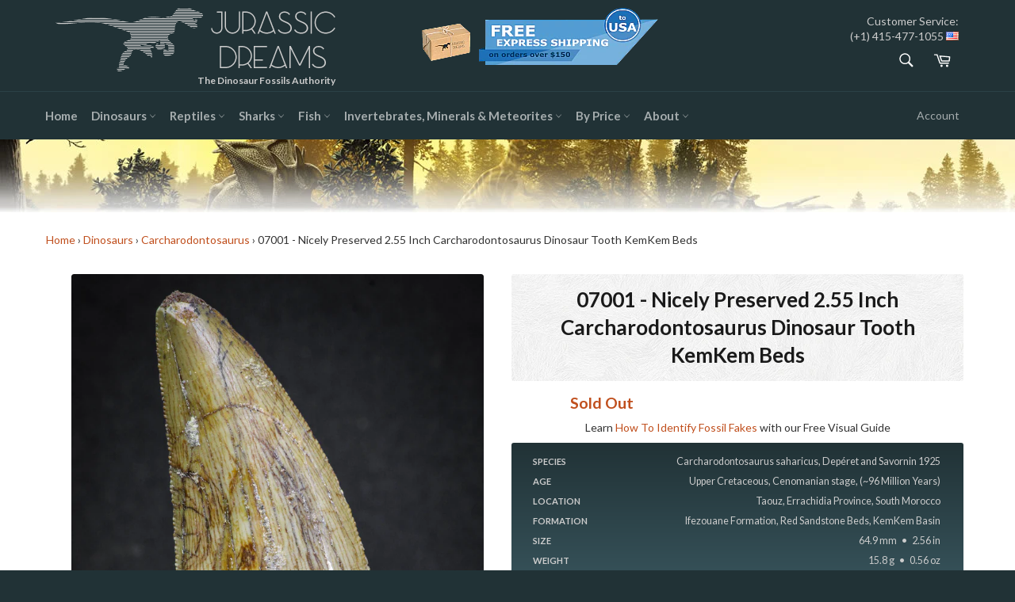

--- FILE ---
content_type: text/html; charset=utf-8
request_url: https://www.jurassic-dreams.com/products/07001-finest-quality-serrated-carcharodontosaurus-dinosaur-tooth-kemkem-fossil-for-sale
body_size: 33585
content:
<!doctype html>
<!--[if IE 9]> <html class="ie9 supports-no-js" lang="en"> <![endif]-->
<!--[if (gt IE 9)|!(IE)]><!--> <html class="supports-no-js" lang="en"> <!--<![endif]-->
<head>
  <meta charset="utf-8">
  <meta http-equiv="X-UA-Compatible" content="IE=edge,chrome=1">
  <meta name="viewport" content="width=device-width,initial-scale=1">
  <meta name="theme-color" content="#213236">

  
    <link rel="shortcut icon" href="//www.jurassic-dreams.com/cdn/shop/t/3/assets/favicon.png?v=76043183029381645461467647827" type="image/png" />
  

  <link rel="canonical" href="https://www.jurassic-dreams.com/products/07001-finest-quality-serrated-carcharodontosaurus-dinosaur-tooth-kemkem-fossil-for-sale">
  <title>
  Nicely Preserved 2.55 Inch Carcharodontosaurus Dinosaur Tooth KemKem Beds &ndash; Jurassic-Dreams.com
  </title>

  
    <meta name="description" content="This tooth belongs to the great carnivorous theropod, the Carcharodontosaurus.">
  

  <!-- /snippets/social-meta-tags.liquid -->


  <meta property="og:type" content="product">
  <meta property="og:title" content="07001 - Nicely Preserved 2.55 Inch Carcharodontosaurus Dinosaur Tooth KemKem Beds">
  
    <meta property="og:image" content="http://www.jurassic-dreams.com/cdn/shop/products/IMG_5163_grande.jpg?v=1553757154">
    <meta property="og:image:secure_url" content="https://www.jurassic-dreams.com/cdn/shop/products/IMG_5163_grande.jpg?v=1553757154">
  
    <meta property="og:image" content="http://www.jurassic-dreams.com/cdn/shop/products/IMG_5161_grande.jpg?v=1553757154">
    <meta property="og:image:secure_url" content="https://www.jurassic-dreams.com/cdn/shop/products/IMG_5161_grande.jpg?v=1553757154">
  
    <meta property="og:image" content="http://www.jurassic-dreams.com/cdn/shop/products/IMG_5162_grande.jpg?v=1553757154">
    <meta property="og:image:secure_url" content="https://www.jurassic-dreams.com/cdn/shop/products/IMG_5162_grande.jpg?v=1553757154">
  
  <meta property="og:description" content="Stunning Carcharodontosaurus tooth. It is complete, from the base to the tip. Its lateral serrations are deeply developed. This tooth has been stabilized on its surface by Paraloid B-72 to ensure its stability and consistency. This process does not affect neither the color nor any of the characteristics. It simply makes the specimen better preserved in the long term. It has small fractures that have been glued and slightly filled.
Carcharodontosaurus teeth are relatively easy to find in the North African Cretaceous sites. However, its excellent preservation is something much more difficult to find.
The teeth with strong and vivid fossilization colors such as red, orange and black come from small paleochannels composed by thin layers, in the intermediate and upper stratigraphic levels (Red Sandstone Beds), from the Ifezouane and Aoufous Formations (Kem Kem Basin, South of Morocco). The lithology of this body of sediment is characterized by the dominance of sandstones (also known as arenites) and fluvial gravel, of siliceous nature. Sometimes large concentrations of iron oxide are present, and then a small sample of that is usually present at the base of the tooth.
These mineralizations are responsible for the wide range of beautiful reddish color tones, slowly drawn during millions of years via fossil-diagenetic processes. The complicated sedimentarian architecture of the layers where most large vertebrates are found makes the excavation methodology a real challenge.
Sometimes the local miners have to excavate long tunnels that follow the distribution of the fossiliferous layer. Carcharodontosaurus is a genus of carnivorous carcharodontosaurid dinosaurs that existed between 100 and 94 million years ago, during the Cenomanian stages of the mid-Cretaceous Period. It is currently known to include two species, C.saharicus and C.iguidensis, which were among the larger theropods, as large as or slightly bigger than Tyrannosaurus and possibly slightly larger than Giganotosaurus, but not quite as large as Spinosaurus.
The different Geological Formations that make up the orography of the Cretaceous in the South East of Morocco have been mostly treated in an undifferentiated and not too accurate way by collectors, by Paleontology aficionados and by fossil dealers.Historically, fossils dealers from all around the world have identified the dinosaur pieces from this sector as belonging to the Tegana Formation. However, in a formal way, most of the last published studies refer to other nomenclature in the description of the units and formations of the Lower and Upper Cretaceous.That&#39;s why next we include an interesting link where the Aoufous Formation and the Ifezouane Formation are described, making reference to their age, geological history, sedimentology, stratigraphy and vertebrate assemblage. It includes a brief explanation of the stratigraphic concepts that have been established formally until today in the studies of this sector of Morocco.

Picture: Geological contextualization of North Africa outcrops:  &quot;First report on Cretaceous vertebrates from the Algerian Kem Kem beds. A new procoelous salamander from the Cenomanian, with remarks on African Caudata&quot; Tannina Alloul et al., 2018.

Picture: Geological map and statigraphic section of  KemKem Cretaceous outcrops &quot;Taxonomic Composition and Trophic Structure of the Continental Bony Fish Assemblage from the Early Late Cretaceous of Southeastern Morocco&quot; Cavin L  et al., 2015.
This way, the precise stratigraphic understanding of the origin of the rests, as well as the sedimentological analysis, enables a better paleoecologic characterization of the environments where this amazing dinosaur assemblage lived.
 Aoufous Formation">
  <meta property="og:price:amount" content="324.50">
  <meta property="og:price:currency" content="USD">


  <meta property="og:url" content="https://www.jurassic-dreams.com/products/07001-finest-quality-serrated-carcharodontosaurus-dinosaur-tooth-kemkem-fossil-for-sale">

<meta property="og:site_name" content="Jurassic Dreams">




  <meta name="twitter:card" content="summary">


  <meta name="twitter:title" content="07001 - Nicely Preserved 2.55 Inch Carcharodontosaurus Dinosaur Tooth KemKem Beds">
  <meta name="twitter:description" content="Stunning Carcharodontosaurus tooth. It is complete, from the base to the tip. Its lateral serrations are deeply developed. This tooth has been stabilized on its surface by Paraloid B-72 to ensure its ">
  <meta name="twitter:image" content="https://www.jurassic-dreams.com/cdn/shop/products/IMG_5163_large.jpg?v=1553757154">
  <meta name="twitter:image:width" content="480">
  <meta name="twitter:image:height" content="480">



  <link href="//www.jurassic-dreams.com/cdn/shop/t/3/assets/theme.scss.css?v=109718165830960674181706013392" rel="stylesheet" type="text/css" media="all" />
  
  
  
  <link href="//fonts.googleapis.com/css?family=Lato:400,700" rel="stylesheet" type="text/css" media="all" />


  
    
    
    <link href="//fonts.googleapis.com/css?family=Lora:400,700" rel="stylesheet" type="text/css" media="all" />
  



  <script>window.performance && window.performance.mark && window.performance.mark('shopify.content_for_header.start');</script><meta name="google-site-verification" content="VQIvhf3xH7E0fuJKJqcyZX23okSi5BmOujMn0cZrw_M">
<meta id="shopify-digital-wallet" name="shopify-digital-wallet" content="/13638089/digital_wallets/dialog">
<meta name="shopify-checkout-api-token" content="374381257ece6e6ef52010e9162e70db">
<link rel="alternate" type="application/json+oembed" href="https://www.jurassic-dreams.com/products/07001-finest-quality-serrated-carcharodontosaurus-dinosaur-tooth-kemkem-fossil-for-sale.oembed">
<script async="async" src="/checkouts/internal/preloads.js?locale=en-US"></script>
<link rel="preconnect" href="https://shop.app" crossorigin="anonymous">
<script async="async" src="https://shop.app/checkouts/internal/preloads.js?locale=en-US&shop_id=13638089" crossorigin="anonymous"></script>
<script id="apple-pay-shop-capabilities" type="application/json">{"shopId":13638089,"countryCode":"ES","currencyCode":"USD","merchantCapabilities":["supports3DS"],"merchantId":"gid:\/\/shopify\/Shop\/13638089","merchantName":"Jurassic Dreams","requiredBillingContactFields":["postalAddress","email","phone"],"requiredShippingContactFields":["postalAddress","email","phone"],"shippingType":"shipping","supportedNetworks":["visa","maestro","masterCard","amex"],"total":{"type":"pending","label":"Jurassic Dreams","amount":"1.00"},"shopifyPaymentsEnabled":true,"supportsSubscriptions":true}</script>
<script id="shopify-features" type="application/json">{"accessToken":"374381257ece6e6ef52010e9162e70db","betas":["rich-media-storefront-analytics"],"domain":"www.jurassic-dreams.com","predictiveSearch":true,"shopId":13638089,"locale":"en"}</script>
<script>var Shopify = Shopify || {};
Shopify.shop = "jurassic-dreams.myshopify.com";
Shopify.locale = "en";
Shopify.currency = {"active":"USD","rate":"1.0"};
Shopify.country = "US";
Shopify.theme = {"name":"Venture-PRODUCTION","id":138183623,"schema_name":null,"schema_version":null,"theme_store_id":775,"role":"main"};
Shopify.theme.handle = "null";
Shopify.theme.style = {"id":null,"handle":null};
Shopify.cdnHost = "www.jurassic-dreams.com/cdn";
Shopify.routes = Shopify.routes || {};
Shopify.routes.root = "/";</script>
<script type="module">!function(o){(o.Shopify=o.Shopify||{}).modules=!0}(window);</script>
<script>!function(o){function n(){var o=[];function n(){o.push(Array.prototype.slice.apply(arguments))}return n.q=o,n}var t=o.Shopify=o.Shopify||{};t.loadFeatures=n(),t.autoloadFeatures=n()}(window);</script>
<script>
  window.ShopifyPay = window.ShopifyPay || {};
  window.ShopifyPay.apiHost = "shop.app\/pay";
  window.ShopifyPay.redirectState = null;
</script>
<script id="shop-js-analytics" type="application/json">{"pageType":"product"}</script>
<script defer="defer" async type="module" src="//www.jurassic-dreams.com/cdn/shopifycloud/shop-js/modules/v2/client.init-shop-cart-sync_IZsNAliE.en.esm.js"></script>
<script defer="defer" async type="module" src="//www.jurassic-dreams.com/cdn/shopifycloud/shop-js/modules/v2/chunk.common_0OUaOowp.esm.js"></script>
<script type="module">
  await import("//www.jurassic-dreams.com/cdn/shopifycloud/shop-js/modules/v2/client.init-shop-cart-sync_IZsNAliE.en.esm.js");
await import("//www.jurassic-dreams.com/cdn/shopifycloud/shop-js/modules/v2/chunk.common_0OUaOowp.esm.js");

  window.Shopify.SignInWithShop?.initShopCartSync?.({"fedCMEnabled":true,"windoidEnabled":true});

</script>
<script>
  window.Shopify = window.Shopify || {};
  if (!window.Shopify.featureAssets) window.Shopify.featureAssets = {};
  window.Shopify.featureAssets['shop-js'] = {"shop-cart-sync":["modules/v2/client.shop-cart-sync_DLOhI_0X.en.esm.js","modules/v2/chunk.common_0OUaOowp.esm.js"],"init-fed-cm":["modules/v2/client.init-fed-cm_C6YtU0w6.en.esm.js","modules/v2/chunk.common_0OUaOowp.esm.js"],"shop-button":["modules/v2/client.shop-button_BCMx7GTG.en.esm.js","modules/v2/chunk.common_0OUaOowp.esm.js"],"shop-cash-offers":["modules/v2/client.shop-cash-offers_BT26qb5j.en.esm.js","modules/v2/chunk.common_0OUaOowp.esm.js","modules/v2/chunk.modal_CGo_dVj3.esm.js"],"init-windoid":["modules/v2/client.init-windoid_B9PkRMql.en.esm.js","modules/v2/chunk.common_0OUaOowp.esm.js"],"init-shop-email-lookup-coordinator":["modules/v2/client.init-shop-email-lookup-coordinator_DZkqjsbU.en.esm.js","modules/v2/chunk.common_0OUaOowp.esm.js"],"shop-toast-manager":["modules/v2/client.shop-toast-manager_Di2EnuM7.en.esm.js","modules/v2/chunk.common_0OUaOowp.esm.js"],"shop-login-button":["modules/v2/client.shop-login-button_BtqW_SIO.en.esm.js","modules/v2/chunk.common_0OUaOowp.esm.js","modules/v2/chunk.modal_CGo_dVj3.esm.js"],"avatar":["modules/v2/client.avatar_BTnouDA3.en.esm.js"],"pay-button":["modules/v2/client.pay-button_CWa-C9R1.en.esm.js","modules/v2/chunk.common_0OUaOowp.esm.js"],"init-shop-cart-sync":["modules/v2/client.init-shop-cart-sync_IZsNAliE.en.esm.js","modules/v2/chunk.common_0OUaOowp.esm.js"],"init-customer-accounts":["modules/v2/client.init-customer-accounts_DenGwJTU.en.esm.js","modules/v2/client.shop-login-button_BtqW_SIO.en.esm.js","modules/v2/chunk.common_0OUaOowp.esm.js","modules/v2/chunk.modal_CGo_dVj3.esm.js"],"init-shop-for-new-customer-accounts":["modules/v2/client.init-shop-for-new-customer-accounts_JdHXxpS9.en.esm.js","modules/v2/client.shop-login-button_BtqW_SIO.en.esm.js","modules/v2/chunk.common_0OUaOowp.esm.js","modules/v2/chunk.modal_CGo_dVj3.esm.js"],"init-customer-accounts-sign-up":["modules/v2/client.init-customer-accounts-sign-up_D6__K_p8.en.esm.js","modules/v2/client.shop-login-button_BtqW_SIO.en.esm.js","modules/v2/chunk.common_0OUaOowp.esm.js","modules/v2/chunk.modal_CGo_dVj3.esm.js"],"checkout-modal":["modules/v2/client.checkout-modal_C_ZQDY6s.en.esm.js","modules/v2/chunk.common_0OUaOowp.esm.js","modules/v2/chunk.modal_CGo_dVj3.esm.js"],"shop-follow-button":["modules/v2/client.shop-follow-button_XetIsj8l.en.esm.js","modules/v2/chunk.common_0OUaOowp.esm.js","modules/v2/chunk.modal_CGo_dVj3.esm.js"],"lead-capture":["modules/v2/client.lead-capture_DvA72MRN.en.esm.js","modules/v2/chunk.common_0OUaOowp.esm.js","modules/v2/chunk.modal_CGo_dVj3.esm.js"],"shop-login":["modules/v2/client.shop-login_ClXNxyh6.en.esm.js","modules/v2/chunk.common_0OUaOowp.esm.js","modules/v2/chunk.modal_CGo_dVj3.esm.js"],"payment-terms":["modules/v2/client.payment-terms_CNlwjfZz.en.esm.js","modules/v2/chunk.common_0OUaOowp.esm.js","modules/v2/chunk.modal_CGo_dVj3.esm.js"]};
</script>
<script>(function() {
  var isLoaded = false;
  function asyncLoad() {
    if (isLoaded) return;
    isLoaded = true;
    var urls = ["https:\/\/chimpstatic.com\/mcjs-connected\/js\/users\/2be50f6b8b1d2c315e348f115\/1f6c67b7587e7d00c9dc2b7f4.js?shop=jurassic-dreams.myshopify.com","\/\/dyuszqdfuyvqq.cloudfront.net\/packs\/mf_embed_v8.js?mf_token=4825e58b-415b-41e1-86d1-2f90e24fd14e\u0026shop=jurassic-dreams.myshopify.com"];
    for (var i = 0; i < urls.length; i++) {
      var s = document.createElement('script');
      s.type = 'text/javascript';
      s.async = true;
      s.src = urls[i];
      var x = document.getElementsByTagName('script')[0];
      x.parentNode.insertBefore(s, x);
    }
  };
  if(window.attachEvent) {
    window.attachEvent('onload', asyncLoad);
  } else {
    window.addEventListener('load', asyncLoad, false);
  }
})();</script>
<script id="__st">var __st={"a":13638089,"offset":3600,"reqid":"5eb568cc-42ef-403d-baca-f95ef23a75ca-1768405447","pageurl":"www.jurassic-dreams.com\/products\/07001-finest-quality-serrated-carcharodontosaurus-dinosaur-tooth-kemkem-fossil-for-sale","u":"729168c491eb","p":"product","rtyp":"product","rid":2427519074417};</script>
<script>window.ShopifyPaypalV4VisibilityTracking = true;</script>
<script id="captcha-bootstrap">!function(){'use strict';const t='contact',e='account',n='new_comment',o=[[t,t],['blogs',n],['comments',n],[t,'customer']],c=[[e,'customer_login'],[e,'guest_login'],[e,'recover_customer_password'],[e,'create_customer']],r=t=>t.map((([t,e])=>`form[action*='/${t}']:not([data-nocaptcha='true']) input[name='form_type'][value='${e}']`)).join(','),a=t=>()=>t?[...document.querySelectorAll(t)].map((t=>t.form)):[];function s(){const t=[...o],e=r(t);return a(e)}const i='password',u='form_key',d=['recaptcha-v3-token','g-recaptcha-response','h-captcha-response',i],f=()=>{try{return window.sessionStorage}catch{return}},m='__shopify_v',_=t=>t.elements[u];function p(t,e,n=!1){try{const o=window.sessionStorage,c=JSON.parse(o.getItem(e)),{data:r}=function(t){const{data:e,action:n}=t;return t[m]||n?{data:e,action:n}:{data:t,action:n}}(c);for(const[e,n]of Object.entries(r))t.elements[e]&&(t.elements[e].value=n);n&&o.removeItem(e)}catch(o){console.error('form repopulation failed',{error:o})}}const l='form_type',E='cptcha';function T(t){t.dataset[E]=!0}const w=window,h=w.document,L='Shopify',v='ce_forms',y='captcha';let A=!1;((t,e)=>{const n=(g='f06e6c50-85a8-45c8-87d0-21a2b65856fe',I='https://cdn.shopify.com/shopifycloud/storefront-forms-hcaptcha/ce_storefront_forms_captcha_hcaptcha.v1.5.2.iife.js',D={infoText:'Protected by hCaptcha',privacyText:'Privacy',termsText:'Terms'},(t,e,n)=>{const o=w[L][v],c=o.bindForm;if(c)return c(t,g,e,D).then(n);var r;o.q.push([[t,g,e,D],n]),r=I,A||(h.body.append(Object.assign(h.createElement('script'),{id:'captcha-provider',async:!0,src:r})),A=!0)});var g,I,D;w[L]=w[L]||{},w[L][v]=w[L][v]||{},w[L][v].q=[],w[L][y]=w[L][y]||{},w[L][y].protect=function(t,e){n(t,void 0,e),T(t)},Object.freeze(w[L][y]),function(t,e,n,w,h,L){const[v,y,A,g]=function(t,e,n){const i=e?o:[],u=t?c:[],d=[...i,...u],f=r(d),m=r(i),_=r(d.filter((([t,e])=>n.includes(e))));return[a(f),a(m),a(_),s()]}(w,h,L),I=t=>{const e=t.target;return e instanceof HTMLFormElement?e:e&&e.form},D=t=>v().includes(t);t.addEventListener('submit',(t=>{const e=I(t);if(!e)return;const n=D(e)&&!e.dataset.hcaptchaBound&&!e.dataset.recaptchaBound,o=_(e),c=g().includes(e)&&(!o||!o.value);(n||c)&&t.preventDefault(),c&&!n&&(function(t){try{if(!f())return;!function(t){const e=f();if(!e)return;const n=_(t);if(!n)return;const o=n.value;o&&e.removeItem(o)}(t);const e=Array.from(Array(32),(()=>Math.random().toString(36)[2])).join('');!function(t,e){_(t)||t.append(Object.assign(document.createElement('input'),{type:'hidden',name:u})),t.elements[u].value=e}(t,e),function(t,e){const n=f();if(!n)return;const o=[...t.querySelectorAll(`input[type='${i}']`)].map((({name:t})=>t)),c=[...d,...o],r={};for(const[a,s]of new FormData(t).entries())c.includes(a)||(r[a]=s);n.setItem(e,JSON.stringify({[m]:1,action:t.action,data:r}))}(t,e)}catch(e){console.error('failed to persist form',e)}}(e),e.submit())}));const S=(t,e)=>{t&&!t.dataset[E]&&(n(t,e.some((e=>e===t))),T(t))};for(const o of['focusin','change'])t.addEventListener(o,(t=>{const e=I(t);D(e)&&S(e,y())}));const B=e.get('form_key'),M=e.get(l),P=B&&M;t.addEventListener('DOMContentLoaded',(()=>{const t=y();if(P)for(const e of t)e.elements[l].value===M&&p(e,B);[...new Set([...A(),...v().filter((t=>'true'===t.dataset.shopifyCaptcha))])].forEach((e=>S(e,t)))}))}(h,new URLSearchParams(w.location.search),n,t,e,['guest_login'])})(!0,!0)}();</script>
<script integrity="sha256-4kQ18oKyAcykRKYeNunJcIwy7WH5gtpwJnB7kiuLZ1E=" data-source-attribution="shopify.loadfeatures" defer="defer" src="//www.jurassic-dreams.com/cdn/shopifycloud/storefront/assets/storefront/load_feature-a0a9edcb.js" crossorigin="anonymous"></script>
<script crossorigin="anonymous" defer="defer" src="//www.jurassic-dreams.com/cdn/shopifycloud/storefront/assets/shopify_pay/storefront-65b4c6d7.js?v=20250812"></script>
<script data-source-attribution="shopify.dynamic_checkout.dynamic.init">var Shopify=Shopify||{};Shopify.PaymentButton=Shopify.PaymentButton||{isStorefrontPortableWallets:!0,init:function(){window.Shopify.PaymentButton.init=function(){};var t=document.createElement("script");t.src="https://www.jurassic-dreams.com/cdn/shopifycloud/portable-wallets/latest/portable-wallets.en.js",t.type="module",document.head.appendChild(t)}};
</script>
<script data-source-attribution="shopify.dynamic_checkout.buyer_consent">
  function portableWalletsHideBuyerConsent(e){var t=document.getElementById("shopify-buyer-consent"),n=document.getElementById("shopify-subscription-policy-button");t&&n&&(t.classList.add("hidden"),t.setAttribute("aria-hidden","true"),n.removeEventListener("click",e))}function portableWalletsShowBuyerConsent(e){var t=document.getElementById("shopify-buyer-consent"),n=document.getElementById("shopify-subscription-policy-button");t&&n&&(t.classList.remove("hidden"),t.removeAttribute("aria-hidden"),n.addEventListener("click",e))}window.Shopify?.PaymentButton&&(window.Shopify.PaymentButton.hideBuyerConsent=portableWalletsHideBuyerConsent,window.Shopify.PaymentButton.showBuyerConsent=portableWalletsShowBuyerConsent);
</script>
<script data-source-attribution="shopify.dynamic_checkout.cart.bootstrap">document.addEventListener("DOMContentLoaded",(function(){function t(){return document.querySelector("shopify-accelerated-checkout-cart, shopify-accelerated-checkout")}if(t())Shopify.PaymentButton.init();else{new MutationObserver((function(e,n){t()&&(Shopify.PaymentButton.init(),n.disconnect())})).observe(document.body,{childList:!0,subtree:!0})}}));
</script>
<link id="shopify-accelerated-checkout-styles" rel="stylesheet" media="screen" href="https://www.jurassic-dreams.com/cdn/shopifycloud/portable-wallets/latest/accelerated-checkout-backwards-compat.css" crossorigin="anonymous">
<style id="shopify-accelerated-checkout-cart">
        #shopify-buyer-consent {
  margin-top: 1em;
  display: inline-block;
  width: 100%;
}

#shopify-buyer-consent.hidden {
  display: none;
}

#shopify-subscription-policy-button {
  background: none;
  border: none;
  padding: 0;
  text-decoration: underline;
  font-size: inherit;
  cursor: pointer;
}

#shopify-subscription-policy-button::before {
  box-shadow: none;
}

      </style>

<script>window.performance && window.performance.mark && window.performance.mark('shopify.content_for_header.end');</script>

  
  
  <script src="//www.jurassic-dreams.com/cdn/shop/t/3/assets/jd_breadcumbHelper.js?v=14935146605872841261657922606" type="text/javascript"></script>
  <script src="//www.jurassic-dreams.com/cdn/shop/t/3/assets/jd_numberCrunching.js?v=72678059015543010221478728666" type="text/javascript"></script>
  
  
    
    <script src="//www.jurassic-dreams.com/cdn/shop/t/3/assets/magiczoomplus.js?v=124574556310463550321477262652" type="text/javascript"></script>
    <script src="//www.jurassic-dreams.com/cdn/shop/t/3/assets/magiczoomplus.sirv.js?v=29523756230569085291468845484" type="text/javascript"></script>
    <link href="//www.jurassic-dreams.com/cdn/shop/t/3/assets/magiczoomplus.css?v=126788899485937453261468848531" rel="stylesheet" type="text/css" media="all" />
    <link href="//www.jurassic-dreams.com/cdn/shop/t/3/assets/magiczoomplus.additional.css?v=45208366884752688821468845485" rel="stylesheet" type="text/css" media="all" />
    <script type="text/javascript">
    mzOptions = {
		'zoomWidth':'100%',
		'zoomHeight':'100%',
		'zoomPosition':'inner',
		'zoomDistance':10,
		'selectorTrigger':'click',
		'transitionEffect':true,
		'lazyZoom':false,
		'rightClick':true,
		'zoomMode':'zoom',
		'zoomOn':'hover',
		'upscale':false,
		'smoothing':true,
		'variableZoom':false,
		'zoomCaption':'off',
		'expand':'window',
		'expandZoomMode':'zoom',
		'expandZoomOn':'click',
		'expandCaption':true,
		'closeOnClickOutside':true,
		'hint':'once',
		'textHoverZoomHint':'Hover to zoom',
		'textClickZoomHint':'Click to zoom',
		'textExpandHint':'Click to expand',
		'textBtnClose':'Close',
		'textBtnNext':'Next',
		'textBtnPrev':'Previous'
    }
    mzMobileOptions = {
		'zoomMode':'zoom',
		'textHoverZoomHint':'Touch to zoom',
		'textClickZoomHint':'Double tap to zoom',
		'textExpandHint':'Tap to expand'
    }
    </script>
    

  
  <link href="//cdn-images.mailchimp.com/embedcode/classic-10_7.css" rel="stylesheet" type="text/css">
  <style type="text/css">
	#mc_embed_signup{background:#fff; clear:left; font:14px Helvetica,Arial,sans-serif; }
	/* Add your own MailChimp form style overrides in your site stylesheet or in this style block.
	   We recommend moving this block and the preceding CSS link to the HEAD of your HTML file. */
    
    #mc_embed_signup .button {background-color: #2b4146; color: #FF8000;}
    #mc_embed_signup .button:hover {background-color:#004d66; color: #FF8000;}
  </style>
  
<!-- Facebook Pixel Code -->
<script>
!function(f,b,e,v,n,t,s)
{if(f.fbq)return;n=f.fbq=function(){n.callMethod?
n.callMethod.apply(n,arguments):n.queue.push(arguments)};
if(!f._fbq)f._fbq=n;n.push=n;n.loaded=!0;n.version='2.0';
n.queue=[];t=b.createElement(e);t.async=!0;
t.src=v;s=b.getElementsByTagName(e)[0];
s.parentNode.insertBefore(t,s)}(window,document,'script',
'https://connect.facebook.net/en_US/fbevents.js');
 fbq('init', '989254011184052'); 
fbq('track', 'PageView');
</script>
<noscript>
 <img height="1" width="1" 
src="https://www.facebook.com/tr?id=989254011184052&ev=PageView
&noscript=1"/>
</noscript>
<!-- End Facebook Pixel Code -->
<meta name="google-site-verification" content="VQIvhf3xH7E0fuJKJqcyZX23okSi5BmOujMn0cZrw_M" />
<!-- BEGIN app block: shopify://apps/ultimate-country-blocker/blocks/main/3900b21d-0906-4408-99d9-316f63d04993 --><script src="https://d3vdg56tupf4f7.cloudfront.net/?shop=jurassic-dreams.myshopify.com"></script>

<!-- END app block --><link href="https://monorail-edge.shopifysvc.com" rel="dns-prefetch">
<script>(function(){if ("sendBeacon" in navigator && "performance" in window) {try {var session_token_from_headers = performance.getEntriesByType('navigation')[0].serverTiming.find(x => x.name == '_s').description;} catch {var session_token_from_headers = undefined;}var session_cookie_matches = document.cookie.match(/_shopify_s=([^;]*)/);var session_token_from_cookie = session_cookie_matches && session_cookie_matches.length === 2 ? session_cookie_matches[1] : "";var session_token = session_token_from_headers || session_token_from_cookie || "";function handle_abandonment_event(e) {var entries = performance.getEntries().filter(function(entry) {return /monorail-edge.shopifysvc.com/.test(entry.name);});if (!window.abandonment_tracked && entries.length === 0) {window.abandonment_tracked = true;var currentMs = Date.now();var navigation_start = performance.timing.navigationStart;var payload = {shop_id: 13638089,url: window.location.href,navigation_start,duration: currentMs - navigation_start,session_token,page_type: "product"};window.navigator.sendBeacon("https://monorail-edge.shopifysvc.com/v1/produce", JSON.stringify({schema_id: "online_store_buyer_site_abandonment/1.1",payload: payload,metadata: {event_created_at_ms: currentMs,event_sent_at_ms: currentMs}}));}}window.addEventListener('pagehide', handle_abandonment_event);}}());</script>
<script id="web-pixels-manager-setup">(function e(e,d,r,n,o){if(void 0===o&&(o={}),!Boolean(null===(a=null===(i=window.Shopify)||void 0===i?void 0:i.analytics)||void 0===a?void 0:a.replayQueue)){var i,a;window.Shopify=window.Shopify||{};var t=window.Shopify;t.analytics=t.analytics||{};var s=t.analytics;s.replayQueue=[],s.publish=function(e,d,r){return s.replayQueue.push([e,d,r]),!0};try{self.performance.mark("wpm:start")}catch(e){}var l=function(){var e={modern:/Edge?\/(1{2}[4-9]|1[2-9]\d|[2-9]\d{2}|\d{4,})\.\d+(\.\d+|)|Firefox\/(1{2}[4-9]|1[2-9]\d|[2-9]\d{2}|\d{4,})\.\d+(\.\d+|)|Chrom(ium|e)\/(9{2}|\d{3,})\.\d+(\.\d+|)|(Maci|X1{2}).+ Version\/(15\.\d+|(1[6-9]|[2-9]\d|\d{3,})\.\d+)([,.]\d+|)( \(\w+\)|)( Mobile\/\w+|) Safari\/|Chrome.+OPR\/(9{2}|\d{3,})\.\d+\.\d+|(CPU[ +]OS|iPhone[ +]OS|CPU[ +]iPhone|CPU IPhone OS|CPU iPad OS)[ +]+(15[._]\d+|(1[6-9]|[2-9]\d|\d{3,})[._]\d+)([._]\d+|)|Android:?[ /-](13[3-9]|1[4-9]\d|[2-9]\d{2}|\d{4,})(\.\d+|)(\.\d+|)|Android.+Firefox\/(13[5-9]|1[4-9]\d|[2-9]\d{2}|\d{4,})\.\d+(\.\d+|)|Android.+Chrom(ium|e)\/(13[3-9]|1[4-9]\d|[2-9]\d{2}|\d{4,})\.\d+(\.\d+|)|SamsungBrowser\/([2-9]\d|\d{3,})\.\d+/,legacy:/Edge?\/(1[6-9]|[2-9]\d|\d{3,})\.\d+(\.\d+|)|Firefox\/(5[4-9]|[6-9]\d|\d{3,})\.\d+(\.\d+|)|Chrom(ium|e)\/(5[1-9]|[6-9]\d|\d{3,})\.\d+(\.\d+|)([\d.]+$|.*Safari\/(?![\d.]+ Edge\/[\d.]+$))|(Maci|X1{2}).+ Version\/(10\.\d+|(1[1-9]|[2-9]\d|\d{3,})\.\d+)([,.]\d+|)( \(\w+\)|)( Mobile\/\w+|) Safari\/|Chrome.+OPR\/(3[89]|[4-9]\d|\d{3,})\.\d+\.\d+|(CPU[ +]OS|iPhone[ +]OS|CPU[ +]iPhone|CPU IPhone OS|CPU iPad OS)[ +]+(10[._]\d+|(1[1-9]|[2-9]\d|\d{3,})[._]\d+)([._]\d+|)|Android:?[ /-](13[3-9]|1[4-9]\d|[2-9]\d{2}|\d{4,})(\.\d+|)(\.\d+|)|Mobile Safari.+OPR\/([89]\d|\d{3,})\.\d+\.\d+|Android.+Firefox\/(13[5-9]|1[4-9]\d|[2-9]\d{2}|\d{4,})\.\d+(\.\d+|)|Android.+Chrom(ium|e)\/(13[3-9]|1[4-9]\d|[2-9]\d{2}|\d{4,})\.\d+(\.\d+|)|Android.+(UC? ?Browser|UCWEB|U3)[ /]?(15\.([5-9]|\d{2,})|(1[6-9]|[2-9]\d|\d{3,})\.\d+)\.\d+|SamsungBrowser\/(5\.\d+|([6-9]|\d{2,})\.\d+)|Android.+MQ{2}Browser\/(14(\.(9|\d{2,})|)|(1[5-9]|[2-9]\d|\d{3,})(\.\d+|))(\.\d+|)|K[Aa][Ii]OS\/(3\.\d+|([4-9]|\d{2,})\.\d+)(\.\d+|)/},d=e.modern,r=e.legacy,n=navigator.userAgent;return n.match(d)?"modern":n.match(r)?"legacy":"unknown"}(),u="modern"===l?"modern":"legacy",c=(null!=n?n:{modern:"",legacy:""})[u],f=function(e){return[e.baseUrl,"/wpm","/b",e.hashVersion,"modern"===e.buildTarget?"m":"l",".js"].join("")}({baseUrl:d,hashVersion:r,buildTarget:u}),m=function(e){var d=e.version,r=e.bundleTarget,n=e.surface,o=e.pageUrl,i=e.monorailEndpoint;return{emit:function(e){var a=e.status,t=e.errorMsg,s=(new Date).getTime(),l=JSON.stringify({metadata:{event_sent_at_ms:s},events:[{schema_id:"web_pixels_manager_load/3.1",payload:{version:d,bundle_target:r,page_url:o,status:a,surface:n,error_msg:t},metadata:{event_created_at_ms:s}}]});if(!i)return console&&console.warn&&console.warn("[Web Pixels Manager] No Monorail endpoint provided, skipping logging."),!1;try{return self.navigator.sendBeacon.bind(self.navigator)(i,l)}catch(e){}var u=new XMLHttpRequest;try{return u.open("POST",i,!0),u.setRequestHeader("Content-Type","text/plain"),u.send(l),!0}catch(e){return console&&console.warn&&console.warn("[Web Pixels Manager] Got an unhandled error while logging to Monorail."),!1}}}}({version:r,bundleTarget:l,surface:e.surface,pageUrl:self.location.href,monorailEndpoint:e.monorailEndpoint});try{o.browserTarget=l,function(e){var d=e.src,r=e.async,n=void 0===r||r,o=e.onload,i=e.onerror,a=e.sri,t=e.scriptDataAttributes,s=void 0===t?{}:t,l=document.createElement("script"),u=document.querySelector("head"),c=document.querySelector("body");if(l.async=n,l.src=d,a&&(l.integrity=a,l.crossOrigin="anonymous"),s)for(var f in s)if(Object.prototype.hasOwnProperty.call(s,f))try{l.dataset[f]=s[f]}catch(e){}if(o&&l.addEventListener("load",o),i&&l.addEventListener("error",i),u)u.appendChild(l);else{if(!c)throw new Error("Did not find a head or body element to append the script");c.appendChild(l)}}({src:f,async:!0,onload:function(){if(!function(){var e,d;return Boolean(null===(d=null===(e=window.Shopify)||void 0===e?void 0:e.analytics)||void 0===d?void 0:d.initialized)}()){var d=window.webPixelsManager.init(e)||void 0;if(d){var r=window.Shopify.analytics;r.replayQueue.forEach((function(e){var r=e[0],n=e[1],o=e[2];d.publishCustomEvent(r,n,o)})),r.replayQueue=[],r.publish=d.publishCustomEvent,r.visitor=d.visitor,r.initialized=!0}}},onerror:function(){return m.emit({status:"failed",errorMsg:"".concat(f," has failed to load")})},sri:function(e){var d=/^sha384-[A-Za-z0-9+/=]+$/;return"string"==typeof e&&d.test(e)}(c)?c:"",scriptDataAttributes:o}),m.emit({status:"loading"})}catch(e){m.emit({status:"failed",errorMsg:(null==e?void 0:e.message)||"Unknown error"})}}})({shopId: 13638089,storefrontBaseUrl: "https://www.jurassic-dreams.com",extensionsBaseUrl: "https://extensions.shopifycdn.com/cdn/shopifycloud/web-pixels-manager",monorailEndpoint: "https://monorail-edge.shopifysvc.com/unstable/produce_batch",surface: "storefront-renderer",enabledBetaFlags: ["2dca8a86","a0d5f9d2"],webPixelsConfigList: [{"id":"1136001362","configuration":"{\"config\":\"{\\\"pixel_id\\\":\\\"GT-T94TX46\\\",\\\"target_country\\\":\\\"US\\\",\\\"gtag_events\\\":[{\\\"type\\\":\\\"purchase\\\",\\\"action_label\\\":\\\"MC-80R2E07Q49\\\"},{\\\"type\\\":\\\"page_view\\\",\\\"action_label\\\":\\\"MC-80R2E07Q49\\\"},{\\\"type\\\":\\\"view_item\\\",\\\"action_label\\\":\\\"MC-80R2E07Q49\\\"}],\\\"enable_monitoring_mode\\\":false}\"}","eventPayloadVersion":"v1","runtimeContext":"OPEN","scriptVersion":"b2a88bafab3e21179ed38636efcd8a93","type":"APP","apiClientId":1780363,"privacyPurposes":[],"dataSharingAdjustments":{"protectedCustomerApprovalScopes":["read_customer_address","read_customer_email","read_customer_name","read_customer_personal_data","read_customer_phone"]}},{"id":"159056210","eventPayloadVersion":"v1","runtimeContext":"LAX","scriptVersion":"1","type":"CUSTOM","privacyPurposes":["MARKETING"],"name":"Meta pixel (migrated)"},{"id":"177013074","eventPayloadVersion":"v1","runtimeContext":"LAX","scriptVersion":"1","type":"CUSTOM","privacyPurposes":["ANALYTICS"],"name":"Google Analytics tag (migrated)"},{"id":"shopify-app-pixel","configuration":"{}","eventPayloadVersion":"v1","runtimeContext":"STRICT","scriptVersion":"0450","apiClientId":"shopify-pixel","type":"APP","privacyPurposes":["ANALYTICS","MARKETING"]},{"id":"shopify-custom-pixel","eventPayloadVersion":"v1","runtimeContext":"LAX","scriptVersion":"0450","apiClientId":"shopify-pixel","type":"CUSTOM","privacyPurposes":["ANALYTICS","MARKETING"]}],isMerchantRequest: false,initData: {"shop":{"name":"Jurassic Dreams","paymentSettings":{"currencyCode":"USD"},"myshopifyDomain":"jurassic-dreams.myshopify.com","countryCode":"ES","storefrontUrl":"https:\/\/www.jurassic-dreams.com"},"customer":null,"cart":null,"checkout":null,"productVariants":[{"price":{"amount":324.5,"currencyCode":"USD"},"product":{"title":"07001 - Nicely Preserved 2.55 Inch Carcharodontosaurus Dinosaur Tooth KemKem Beds","vendor":"Jurassic Dreams","id":"2427519074417","untranslatedTitle":"07001 - Nicely Preserved 2.55 Inch Carcharodontosaurus Dinosaur Tooth KemKem Beds","url":"\/products\/07001-finest-quality-serrated-carcharodontosaurus-dinosaur-tooth-kemkem-fossil-for-sale","type":""},"id":"21285708726385","image":{"src":"\/\/www.jurassic-dreams.com\/cdn\/shop\/products\/IMG_5163.jpg?v=1553757154"},"sku":"07001","title":"Default Title","untranslatedTitle":"Default Title"}],"purchasingCompany":null},},"https://www.jurassic-dreams.com/cdn","7cecd0b6w90c54c6cpe92089d5m57a67346",{"modern":"","legacy":""},{"shopId":"13638089","storefrontBaseUrl":"https:\/\/www.jurassic-dreams.com","extensionBaseUrl":"https:\/\/extensions.shopifycdn.com\/cdn\/shopifycloud\/web-pixels-manager","surface":"storefront-renderer","enabledBetaFlags":"[\"2dca8a86\", \"a0d5f9d2\"]","isMerchantRequest":"false","hashVersion":"7cecd0b6w90c54c6cpe92089d5m57a67346","publish":"custom","events":"[[\"page_viewed\",{}],[\"product_viewed\",{\"productVariant\":{\"price\":{\"amount\":324.5,\"currencyCode\":\"USD\"},\"product\":{\"title\":\"07001 - Nicely Preserved 2.55 Inch Carcharodontosaurus Dinosaur Tooth KemKem Beds\",\"vendor\":\"Jurassic Dreams\",\"id\":\"2427519074417\",\"untranslatedTitle\":\"07001 - Nicely Preserved 2.55 Inch Carcharodontosaurus Dinosaur Tooth KemKem Beds\",\"url\":\"\/products\/07001-finest-quality-serrated-carcharodontosaurus-dinosaur-tooth-kemkem-fossil-for-sale\",\"type\":\"\"},\"id\":\"21285708726385\",\"image\":{\"src\":\"\/\/www.jurassic-dreams.com\/cdn\/shop\/products\/IMG_5163.jpg?v=1553757154\"},\"sku\":\"07001\",\"title\":\"Default Title\",\"untranslatedTitle\":\"Default Title\"}}]]"});</script><script>
  window.ShopifyAnalytics = window.ShopifyAnalytics || {};
  window.ShopifyAnalytics.meta = window.ShopifyAnalytics.meta || {};
  window.ShopifyAnalytics.meta.currency = 'USD';
  var meta = {"product":{"id":2427519074417,"gid":"gid:\/\/shopify\/Product\/2427519074417","vendor":"Jurassic Dreams","type":"","handle":"07001-finest-quality-serrated-carcharodontosaurus-dinosaur-tooth-kemkem-fossil-for-sale","variants":[{"id":21285708726385,"price":32450,"name":"07001 - Nicely Preserved 2.55 Inch Carcharodontosaurus Dinosaur Tooth KemKem Beds","public_title":null,"sku":"07001"}],"remote":false},"page":{"pageType":"product","resourceType":"product","resourceId":2427519074417,"requestId":"5eb568cc-42ef-403d-baca-f95ef23a75ca-1768405447"}};
  for (var attr in meta) {
    window.ShopifyAnalytics.meta[attr] = meta[attr];
  }
</script>
<script class="analytics">
  (function () {
    var customDocumentWrite = function(content) {
      var jquery = null;

      if (window.jQuery) {
        jquery = window.jQuery;
      } else if (window.Checkout && window.Checkout.$) {
        jquery = window.Checkout.$;
      }

      if (jquery) {
        jquery('body').append(content);
      }
    };

    var hasLoggedConversion = function(token) {
      if (token) {
        return document.cookie.indexOf('loggedConversion=' + token) !== -1;
      }
      return false;
    }

    var setCookieIfConversion = function(token) {
      if (token) {
        var twoMonthsFromNow = new Date(Date.now());
        twoMonthsFromNow.setMonth(twoMonthsFromNow.getMonth() + 2);

        document.cookie = 'loggedConversion=' + token + '; expires=' + twoMonthsFromNow;
      }
    }

    var trekkie = window.ShopifyAnalytics.lib = window.trekkie = window.trekkie || [];
    if (trekkie.integrations) {
      return;
    }
    trekkie.methods = [
      'identify',
      'page',
      'ready',
      'track',
      'trackForm',
      'trackLink'
    ];
    trekkie.factory = function(method) {
      return function() {
        var args = Array.prototype.slice.call(arguments);
        args.unshift(method);
        trekkie.push(args);
        return trekkie;
      };
    };
    for (var i = 0; i < trekkie.methods.length; i++) {
      var key = trekkie.methods[i];
      trekkie[key] = trekkie.factory(key);
    }
    trekkie.load = function(config) {
      trekkie.config = config || {};
      trekkie.config.initialDocumentCookie = document.cookie;
      var first = document.getElementsByTagName('script')[0];
      var script = document.createElement('script');
      script.type = 'text/javascript';
      script.onerror = function(e) {
        var scriptFallback = document.createElement('script');
        scriptFallback.type = 'text/javascript';
        scriptFallback.onerror = function(error) {
                var Monorail = {
      produce: function produce(monorailDomain, schemaId, payload) {
        var currentMs = new Date().getTime();
        var event = {
          schema_id: schemaId,
          payload: payload,
          metadata: {
            event_created_at_ms: currentMs,
            event_sent_at_ms: currentMs
          }
        };
        return Monorail.sendRequest("https://" + monorailDomain + "/v1/produce", JSON.stringify(event));
      },
      sendRequest: function sendRequest(endpointUrl, payload) {
        // Try the sendBeacon API
        if (window && window.navigator && typeof window.navigator.sendBeacon === 'function' && typeof window.Blob === 'function' && !Monorail.isIos12()) {
          var blobData = new window.Blob([payload], {
            type: 'text/plain'
          });

          if (window.navigator.sendBeacon(endpointUrl, blobData)) {
            return true;
          } // sendBeacon was not successful

        } // XHR beacon

        var xhr = new XMLHttpRequest();

        try {
          xhr.open('POST', endpointUrl);
          xhr.setRequestHeader('Content-Type', 'text/plain');
          xhr.send(payload);
        } catch (e) {
          console.log(e);
        }

        return false;
      },
      isIos12: function isIos12() {
        return window.navigator.userAgent.lastIndexOf('iPhone; CPU iPhone OS 12_') !== -1 || window.navigator.userAgent.lastIndexOf('iPad; CPU OS 12_') !== -1;
      }
    };
    Monorail.produce('monorail-edge.shopifysvc.com',
      'trekkie_storefront_load_errors/1.1',
      {shop_id: 13638089,
      theme_id: 138183623,
      app_name: "storefront",
      context_url: window.location.href,
      source_url: "//www.jurassic-dreams.com/cdn/s/trekkie.storefront.55c6279c31a6628627b2ba1c5ff367020da294e2.min.js"});

        };
        scriptFallback.async = true;
        scriptFallback.src = '//www.jurassic-dreams.com/cdn/s/trekkie.storefront.55c6279c31a6628627b2ba1c5ff367020da294e2.min.js';
        first.parentNode.insertBefore(scriptFallback, first);
      };
      script.async = true;
      script.src = '//www.jurassic-dreams.com/cdn/s/trekkie.storefront.55c6279c31a6628627b2ba1c5ff367020da294e2.min.js';
      first.parentNode.insertBefore(script, first);
    };
    trekkie.load(
      {"Trekkie":{"appName":"storefront","development":false,"defaultAttributes":{"shopId":13638089,"isMerchantRequest":null,"themeId":138183623,"themeCityHash":"515025571253631802","contentLanguage":"en","currency":"USD","eventMetadataId":"79f0c11f-3049-4ed3-80be-2665a7308821"},"isServerSideCookieWritingEnabled":true,"monorailRegion":"shop_domain","enabledBetaFlags":["65f19447"]},"Session Attribution":{},"S2S":{"facebookCapiEnabled":false,"source":"trekkie-storefront-renderer","apiClientId":580111}}
    );

    var loaded = false;
    trekkie.ready(function() {
      if (loaded) return;
      loaded = true;

      window.ShopifyAnalytics.lib = window.trekkie;

      var originalDocumentWrite = document.write;
      document.write = customDocumentWrite;
      try { window.ShopifyAnalytics.merchantGoogleAnalytics.call(this); } catch(error) {};
      document.write = originalDocumentWrite;

      window.ShopifyAnalytics.lib.page(null,{"pageType":"product","resourceType":"product","resourceId":2427519074417,"requestId":"5eb568cc-42ef-403d-baca-f95ef23a75ca-1768405447","shopifyEmitted":true});

      var match = window.location.pathname.match(/checkouts\/(.+)\/(thank_you|post_purchase)/)
      var token = match? match[1]: undefined;
      if (!hasLoggedConversion(token)) {
        setCookieIfConversion(token);
        window.ShopifyAnalytics.lib.track("Viewed Product",{"currency":"USD","variantId":21285708726385,"productId":2427519074417,"productGid":"gid:\/\/shopify\/Product\/2427519074417","name":"07001 - Nicely Preserved 2.55 Inch Carcharodontosaurus Dinosaur Tooth KemKem Beds","price":"324.50","sku":"07001","brand":"Jurassic Dreams","variant":null,"category":"","nonInteraction":true,"remote":false},undefined,undefined,{"shopifyEmitted":true});
      window.ShopifyAnalytics.lib.track("monorail:\/\/trekkie_storefront_viewed_product\/1.1",{"currency":"USD","variantId":21285708726385,"productId":2427519074417,"productGid":"gid:\/\/shopify\/Product\/2427519074417","name":"07001 - Nicely Preserved 2.55 Inch Carcharodontosaurus Dinosaur Tooth KemKem Beds","price":"324.50","sku":"07001","brand":"Jurassic Dreams","variant":null,"category":"","nonInteraction":true,"remote":false,"referer":"https:\/\/www.jurassic-dreams.com\/products\/07001-finest-quality-serrated-carcharodontosaurus-dinosaur-tooth-kemkem-fossil-for-sale"});
      }
    });


        var eventsListenerScript = document.createElement('script');
        eventsListenerScript.async = true;
        eventsListenerScript.src = "//www.jurassic-dreams.com/cdn/shopifycloud/storefront/assets/shop_events_listener-3da45d37.js";
        document.getElementsByTagName('head')[0].appendChild(eventsListenerScript);

})();</script>
  <script>
  if (!window.ga || (window.ga && typeof window.ga !== 'function')) {
    window.ga = function ga() {
      (window.ga.q = window.ga.q || []).push(arguments);
      if (window.Shopify && window.Shopify.analytics && typeof window.Shopify.analytics.publish === 'function') {
        window.Shopify.analytics.publish("ga_stub_called", {}, {sendTo: "google_osp_migration"});
      }
      console.error("Shopify's Google Analytics stub called with:", Array.from(arguments), "\nSee https://help.shopify.com/manual/promoting-marketing/pixels/pixel-migration#google for more information.");
    };
    if (window.Shopify && window.Shopify.analytics && typeof window.Shopify.analytics.publish === 'function') {
      window.Shopify.analytics.publish("ga_stub_initialized", {}, {sendTo: "google_osp_migration"});
    }
  }
</script>
<script
  defer
  src="https://www.jurassic-dreams.com/cdn/shopifycloud/perf-kit/shopify-perf-kit-3.0.3.min.js"
  data-application="storefront-renderer"
  data-shop-id="13638089"
  data-render-region="gcp-us-east1"
  data-page-type="product"
  data-theme-instance-id="138183623"
  data-theme-name=""
  data-theme-version=""
  data-monorail-region="shop_domain"
  data-resource-timing-sampling-rate="10"
  data-shs="true"
  data-shs-beacon="true"
  data-shs-export-with-fetch="true"
  data-shs-logs-sample-rate="1"
  data-shs-beacon-endpoint="https://www.jurassic-dreams.com/api/collect"
></script>
</head>

<body id="nicely-preserved-2-55-inch-carcharodontosaurus-dinosaur-tooth-kemkem-beds" class="template-product" >

<div id="fb-root"></div>
<script>(function(d, s, id) {
  var js, fjs = d.getElementsByTagName(s)[0];
  if (d.getElementById(id)) return;
  js = d.createElement(s); js.id = id;
  js.src = "//connect.facebook.net/en_US/sdk.js#xfbml=1&version=v2.8&appId=149605168464473";
  fjs.parentNode.insertBefore(js, fjs);
}(document, 'script', 'facebook-jssdk'));</script>
  
  <a class="in-page-link visually-hidden skip-link" href="#MainContent">Skip to content</a>

  <div id="NavDrawer" class="drawer drawer--left">
    <div class="drawer__inner">
      <form action="/search" method="get" class="drawer__search" role="search">
        
        <input type="search" name="q" placeholder="Search" aria-label="Search" class="drawer__search-input">

        <button type="submit" class="text-link drawer__search-submit">
          <svg aria-hidden="true" focusable="false" role="presentation" viewBox="0 0 32 32" class="icon icon-search"><path fill="#444" d="M21.84 18.77a10.012 10.012 0 0 0 1.57-5.39c0-5.547-4.494-10.047-10.035-10.047-5.548 0-10.04 4.5-10.04 10.048s4.492 10.05 10.033 10.05c2.012 0 3.886-.595 5.456-1.61l.455-.318 7.164 7.165 2.223-2.263-7.158-7.165.33-.47zM18.994 7.768c1.498 1.498 2.322 3.49 2.322 5.608s-.825 4.11-2.322 5.608c-1.498 1.498-3.49 2.322-5.608 2.322s-4.11-.825-5.608-2.322c-1.5-1.498-2.323-3.49-2.323-5.608s.825-4.11 2.322-5.608c1.497-1.498 3.49-2.322 5.607-2.322s4.11.825 5.608 2.322z"/></svg>
          <span class="icon__fallback-text">Search</span>
        </button>
      </form>
      <ul class="drawer__nav">
        
          
          
            <li class="drawer__nav-item">
              <a href="/" class="drawer__nav-link">Home</a>
            </li>
          
        
          
          
            <li class="drawer__nav-item">
              <div class="drawer__nav-has-sublist">
                <a href="/collections/dinosaurs-fossils-for-sale" class="drawer__nav-link" id="DrawerLabel-dinosaurs">Dinosaurs</a>
                <div class="drawer__nav-toggle">
                  <button type="button" data-aria-controls="DrawerLinklist-dinosaurs" class="text-link drawer__nav-toggle-btn drawer__meganav-toggle">
                    <span class="drawer__nav-toggle--open">
                      <svg aria-hidden="true" focusable="false" role="presentation" viewBox="0 0 22 21" class="icon icon-plus"><path d="M12 11.5h9.5v-2H12V0h-2v9.5H.5v2H10V21h2v-9.5z" fill="#000" fill-rule="evenodd"/></svg>
                      <span class="icon__fallback-text">Expand menu</span>
                    </span>
                    <span class="drawer__nav-toggle--close">
                      <svg aria-hidden="true" focusable="false" role="presentation" viewBox="0 0 22 3" class="icon icon-minus"><path fill="#000" d="M21.5.5v2H.5v-2z" fill-rule="evenodd"/></svg>
                      <span class="icon__fallback-text">Collapse menu</span>
                    </span>
                  </button>
                </div>
              </div>

              <div class="meganav meganav--drawer" id="DrawerLinklist-dinosaurs" aria-labelledby="DrawerLabel-dinosaurs" role="navigation">
                <ul class="meganav__nav">
                  
















<div class="grid grid--no-gutters meganav__scroller meganav__scroller--has-list">
  
    <div class="grid__item meganav__list one-fifth">

         

      
        
        

        

        <li>
          
          
          
          

          <a style="font-weight: bold" href="/collections/spinosaurus-fossils-for-sale" class="meganav__link">Spinosaurus</a>
          
          
          
          
        </li>

        
        
          
          
        
          
          
        
          
          
        
          
          
        
          
          
        
      
        
        

        

        <li>
          
          
          
          

          <a style="font-weight: bold" href="/collections/carcharodontosaurus-fossils-for-sale" class="meganav__link">Carcharodontosaurus</a>
          
          
          
          
        </li>

        
        
          
          
        
          
          
        
          
          
        
          
          
        
          
          
        
      
        
        

        

        <li>
          
          
          
          

          <a style="font-weight: bold" href="/collections/dromaeosaur-raptor-fossils-for-sale" class="meganav__link">Dromaeosaur (Raptor)</a>
          
          
          
          
        </li>

        
        
          
          
        
          
          
        
          
          
        
          
          
        
          
          
        
      
        
        

        

        <li>
          
          
          
          

          <a style="font-weight: bold" href="/collections/abelisaurus-fossils-for-sale" class="meganav__link">Abelisaurus</a>
          
          
          
          
        </li>

        
        
          
          
        
          
          
        
          
          
        
          
          
        
          
          
        
      
        
        

        

        <li>
          
          
          
          

          <a style="font-weight: bold" href="/collections/rebbachisaurus-diplodocoid-fossils-for-sale" class="meganav__link">Rebbachisaurus (Diplodocoid)</a>
          
          
          
          
        </li>

        
        
          
          
        
          
          
        
          
          
        
          
          
        
          
          
        
      
        
        

        

        <li>
          
          
          
          

          <a style="font-weight: bold" href="/collections/tyrannosaurus-rex-fossil-for-sale" class="meganav__link">Tyrannosaurus rex</a>
          
          
          
          
        </li>

        
        
          
          
        
          
          
        
          
          
        
          
          
        
          
          
        
      
        
        

        

        <li>
          
          
          
          

          <a style="font-weight: bold" href="/collections/triceratops-fossil-for-sale" class="meganav__link">Triceratops</a>
          
          
          
          
        </li>

        
        
          
          
            
              </div>
              <div class="grid__item meganav__list one-fifth">
            
          
        
          
          
        
          
          
        
          
          
        
          
          
        
      
        
        

        

        <li>
          
          
          
          

          <a style="font-weight: bold" href="/collections/edmontosaurus-fossil-for-sale" class="meganav__link">Edmontosaurus</a>
          
          
          
          
        </li>

        
        
          
          
        
          
          
        
          
          
        
          
          
        
          
          
        
      
        
        

        

        <li>
          
          
          
          

          <a style="font-weight: bold" href="/collections/brachylophosaurus-fossil-for-sale" class="meganav__link">Brachylophosaurus</a>
          
          
          
          
        </li>

        
        
          
          
        
          
          
        
          
          
        
          
          
        
          
          
        
      
        
        

        

        <li>
          
          
          
          

          <a style="font-weight: bold" href="/collections/thescelosaurus-fossil-for-sale" class="meganav__link">Thescelosaurus</a>
          
          
          
          
        </li>

        
        
          
          
        
          
          
        
          
          
        
          
          
        
          
          
        
      
        
        

        

        <li>
          
          
          
          

          <a style="font-weight: bold" href="/collections/hadrosaurus" class="meganav__link">Hadrosaurus</a>
          
          
          
          
        </li>

        
        
          
          
        
          
          
        
          
          
        
          
          
        
          
          
        
      
        
        

        

        <li>
          
          
          
          

          <a style="font-weight: bold" href="/collections/basilosaurus-primitive-whale" class="meganav__link">Basilosaurus (Primitive Whale)</a>
          
          
          
          
        </li>

        
        
          
          
        
          
          
        
          
          
        
          
          
        
          
          
        
      
        
        

        

        <li>
          
          
          
          

          <a style="font-weight: bold" href="/collections/coprolites-fossil-for-sale" class="meganav__link">Coprolites</a>
          
          
          
          
        </li>

        
        
          
          
        
          
          
        
          
          
        
          
          
        
          
          
        
      
        
        

        

        <li>
          
          
          
          

          <a style="font-weight: bold" href="/collections/dinosaur-egg-shells" class="meganav__link">Dinosaur Egg Shells</a>
          
          
          
          
        </li>

        
        
          
          
        
          
          
            
              </div>
              <div class="grid__item meganav__list one-fifth">
            
          
        
          
          
        
          
          
        
          
          
        
      
        
        

        

        <li>
          
          
          
          

          <a style="font-weight: bold" href="/collections/dinosaur-age-mammals" class="meganav__link">Dinosaur Age Mammals</a>
          
          
          
          
        </li>

        
        
          
          
        
          
          
        
          
          
        
          
          
        
          
          
        
      
        
        

        

        <li>
          
          
          
          

          <a style="font-weight: bold" href="/collections/dinosaur-teeth-fossils-for-sale" class="meganav__link">All Dinosaur Teeth</a>
          
          
          
          
        </li>

        
        
          
          
        
          
          
        
          
          
        
          
          
        
          
          
        
      
        
        

        

        <li>
          
          
          
          

          <a style="font-weight: bold" href="/collections/dinosaur-bones-and-claws-fossils-for-sale" class="meganav__link">All Dinosaur Bones &amp; Claws</a>
          
          
          
          
        </li>

        
        
          
          
        
          
          
        
          
          
        
          
          
        
          
          
        
      
        
        

        

        <li>
          
          
          
          

          <a style="font-weight: bold" href="/collections/dinosaur-museum-grade" class="meganav__link">Dinosaur - Museum Grade</a>
          
          
          
          
        </li>

        
        
          
          
        
          
          
        
          
          
        
          
          
        
          
          
        
      
        
        

        

        <li>
          
          
          
          

          <a style="font-weight: bold" href="/collections/dinosaur-fossils-under-study" class="meganav__link">Dinosaur Fossils Under Study</a>
          
          
          
          
        </li>

        
        
          
          
        
          
          
        
          
          
        
          
          
        
          
          
        
      
        
        

        

        <li>
          
          
          
          

          <a style="font-weight: bold" href="/collections/albertosaurus" class="meganav__link">Albertosaurus</a>
          
          
          
          
        </li>

        
        
          
          
        
          
          
        
          
          
        
          
          
        
          
          
        
      
        
        

        

        <li>
          
          
          
          

          <a style="font-weight: bold" href="/collections/suchomimus" class="meganav__link">Suchomimus</a>
          
          
          
          
        </li>

        
        
          
          
        
          
          
        
          
          
            
              </div>
              <div class="grid__item meganav__list one-fifth">
            
          
        
          
          
        
          
          
        
      
        
        

        

        <li>
          
          
          
          

          <a style="font-weight: bold" href="/collections/ouranosaurus" class="meganav__link">Ouranosaurus</a>
          
          
          
          
        </li>

        
        
          
          
        
          
          
        
          
          
        
          
          
        
          
          
        
      
        
        

        

        <li>
          
          
          
          

          <a style="font-weight: bold" href="/collections/ankylosaurus" class="meganav__link">Ankylosaurus</a>
          
          
          
          
        </li>

        
        
          
          
        
          
          
        
          
          
        
          
          
        
          
          
        
      
        
        

        

        <li>
          
          
          
          

          <a style="font-weight: bold" href="/collections/saltasaurus-titanosaur" class="meganav__link">Saltasaurus</a>
          
          
          
          
        </li>

        
        
          
          
        
          
          
        
          
          
        
          
          
        
          
          
        
      
        
        

        

        <li>
          
          
          
          

          <a style="font-weight: bold" href="/collections/eocarcharia" class="meganav__link">Eocarcharia</a>
          
          
          
          
        </li>

        
        
          
          
        
          
          
        
          
          
        
          
          
        
          
          
        
      
        
        

        

        <li>
          
          
          
          

          <a style="font-weight: bold" href="/collections/jurassic-sauropods" class="meganav__link">Jurassic Sauropods</a>
          
          
          
          
        </li>

        
        
          
          
        
          
          
        
          
          
        
          
          
        
          
          
        
      
        
        

        

        <li>
          
          
          
          

          <a style="font-weight: bold" href="/collections/kryptops" class="meganav__link">Kryptops</a>
          
          
          
          
        </li>

        
        
          
          
        
          
          
        
          
          
        
          
          
        
          
          
        
      
        
        

        

        <li>
          
          
          
          

          <a style="font-weight: bold" href="/collections/afrovenator-megalosaurid" class="meganav__link">Afrovenator</a>
          
          
          
          
        </li>

        
        
          
          
        
          
          
        
          
          
        
          
          
            
              </div>
              <div class="grid__item meganav__list one-fifth">
            
          
        
          
          
        
      
        
        

        

        <li>
          
          
          
          

          <a style="font-weight: bold" href="/collections/nigersaurus" class="meganav__link">Nigersaurus</a>
          
          
          
          
        </li>

        
        
          
          
        
          
          
        
          
          
        
          
          
        
          
          
        
      
        
        

        

        <li>
          
          
          
          

          <a style="font-weight: bold" href="/collections/elrhazosaurus-basal-iguanodontian" class="meganav__link">Elrhazosaurus</a>
          
          
          
          
        </li>

        
        
          
          
        
          
          
        
          
          
        
          
          
        
          
          
        
      
    </div>
  

  
</div>

                </ul>
              </div>
            </li>
          
        
          
          
            <li class="drawer__nav-item">
              <div class="drawer__nav-has-sublist">
                <a href="/collections/reptile-fossils-for-sale" class="drawer__nav-link" id="DrawerLabel-reptiles">Reptiles</a>
                <div class="drawer__nav-toggle">
                  <button type="button" data-aria-controls="DrawerLinklist-reptiles" class="text-link drawer__nav-toggle-btn drawer__meganav-toggle">
                    <span class="drawer__nav-toggle--open">
                      <svg aria-hidden="true" focusable="false" role="presentation" viewBox="0 0 22 21" class="icon icon-plus"><path d="M12 11.5h9.5v-2H12V0h-2v9.5H.5v2H10V21h2v-9.5z" fill="#000" fill-rule="evenodd"/></svg>
                      <span class="icon__fallback-text">Expand menu</span>
                    </span>
                    <span class="drawer__nav-toggle--close">
                      <svg aria-hidden="true" focusable="false" role="presentation" viewBox="0 0 22 3" class="icon icon-minus"><path fill="#000" d="M21.5.5v2H.5v-2z" fill-rule="evenodd"/></svg>
                      <span class="icon__fallback-text">Collapse menu</span>
                    </span>
                  </button>
                </div>
              </div>

              <div class="meganav meganav--drawer" id="DrawerLinklist-reptiles" aria-labelledby="DrawerLabel-reptiles" role="navigation">
                <ul class="meganav__nav">
                  
















<div class="grid grid--no-gutters meganav__scroller meganav__scroller--has-list">
  
    <div class="grid__item meganav__list one-fifth">

         

      
        
        

        

        <li>
          
          
          
          

          <a style="font-weight: bold" href="/collections/mosasaur-fossils-for-sale" class="meganav__link">Mosasaur</a>
          
          
          
          
        </li>

        
        
          
          
        
          
          
        
          
          
        
          
          
        
          
          
        
      
        
        

        

        <li>
          
          
          
          

          <a style="font-weight: bold" href="/collections/crocodile-fossils-for-sale" class="meganav__link">Crocodile</a>
          
          
          
          
        </li>

        
        
          
          
        
          
          
        
          
          
        
          
          
        
          
          
        
      
        
        

        

        <li>
          
          
          
          

          <a style="font-weight: bold" href="/collections/plesiosaur-fossils-for-sale" class="meganav__link">Plesiosaur</a>
          
          
          
          
        </li>

        
        
          
          
        
          
          
        
          
          
        
          
          
        
          
          
        
      
        
        

        

        <li>
          
          
          
          

          <a style="font-weight: bold" href="/collections/pterosaurs-fossils-for-sale" class="meganav__link">Pterosaur</a>
          
          
          
          
        </li>

        
        
          
          
        
          
          
        
          
          
        
          
          
        
          
          
        
      
        
        

        

        <li>
          
          
          
          

          <a style="font-weight: bold" href="/collections/keichousaurus" class="meganav__link">Keichousaurus</a>
          
          
          
          
        </li>

        
        
          
          
        
          
          
        
          
          
        
          
          
        
          
          
        
      
        
        

        

        <li>
          
          
          
          

          <a style="font-weight: bold" href="/collections/sinohydrosaurus-lingyuanensis-hyphalosaurus" class="meganav__link">Sinohydrosaurus lingyuanensis</a>
          
          
          
          
        </li>

        
        
          
          
        
          
          
        
          
          
        
          
          
        
          
          
        
      
        
        

        

        <li>
          
          
          
          

          <a style="font-weight: bold" href="/collections/turtles-fossil-for-sale" class="meganav__link">Turtle</a>
          
          
          
          
        </li>

        
        
          
          
            
              </div>
              <div class="grid__item meganav__list one-fifth">
            
          
        
          
          
        
          
          
        
          
          
        
          
          
        
      
        
        

        

        <li>
          
          
          
          

          <a style="font-weight: bold" href="/collections/sea-snake-fossil-for-sale" class="meganav__link">Sea Snake</a>
          
          
          
          
        </li>

        
        
          
          
        
          
          
        
          
          
        
          
          
        
          
          
        
      
        
        

        

        <li>
          
          
          
          

          <a style="font-weight: bold" href="/collections/snakes" class="meganav__link">Snakes</a>
          
          
          
          
        </li>

        
        
          
          
        
          
          
        
          
          
        
          
          
        
          
          
        
      
        
        

        

        <li>
          
          
          
          

          <a style="font-weight: bold" href="/collections/reptile-teeth-fossils-for-sale" class="meganav__link">All Reptile Teeth</a>
          
          
          
          
        </li>

        
        
          
          
        
          
          
        
          
          
        
          
          
        
          
          
        
      
        
        

        

        <li>
          
          
          
          

          <a style="font-weight: bold" href="/collections/reptile-bones-and-claws-fossils-for-sale" class="meganav__link">All Reptile Bones &amp; Claws</a>
          
          
          
          
        </li>

        
        
          
          
        
          
          
        
          
          
        
          
          
        
          
          
        
      
        
        

        

        <li>
          
          
          
          

          <a style="font-weight: bold" href="/collections/unidentified-reptiles-vertebrae-bones" class="meganav__link">Unidentified Vertebrae Bones</a>
          
          
          
          
        </li>

        
        
          
          
        
          
          
        
          
          
        
          
          
        
          
          
        
      
        
        

        

        <li>
          
          
          
          

          <a style="font-weight: bold" href="/collections/reptile-teeth-jewelry" class="meganav__link">Reptile Teeth Jewelry</a>
          
          
          
          
        </li>

        
        
          
          
        
          
          
        
          
          
        
          
          
        
          
          
        
      
        
        

        

        <li>
          
          
          
          

          <a style="font-weight: bold" href="/collections/reptiles-museum-grade-fossil-for-sale" class="meganav__link">Reptiles - Museum Grade</a>
          
          
          
          
        </li>

        
        
          
          
        
          
          
            
              </div>
              <div class="grid__item meganav__list one-fifth">
            
          
        
          
          
        
          
          
        
          
          
        
      
        
        

        

        <li>
          
          
          
          

          <a style="font-weight: bold" href="/collections/reptile-fossils-under-study" class="meganav__link">Reptile Fossils Under Study</a>
          
          
          
          
        </li>

        
        
          
          
        
          
          
        
          
          
        
          
          
        
          
          
        
      
        
        

        

        <li>
          
          
          
          

          <a style="font-weight: bold" href="/collections/ichthyosaur" class="meganav__link">Ichthyosaur</a>
          
          
          
          
        </li>

        
        
          
          
        
          
          
        
          
          
        
          
          
        
          
          
        
      
    </div>
  

  
</div>

                </ul>
              </div>
            </li>
          
        
          
          
            <li class="drawer__nav-item">
              <div class="drawer__nav-has-sublist">
                <a href="/collections/shark-fossils-for-sale" class="drawer__nav-link" id="DrawerLabel-sharks">Sharks</a>
                <div class="drawer__nav-toggle">
                  <button type="button" data-aria-controls="DrawerLinklist-sharks" class="text-link drawer__nav-toggle-btn drawer__meganav-toggle">
                    <span class="drawer__nav-toggle--open">
                      <svg aria-hidden="true" focusable="false" role="presentation" viewBox="0 0 22 21" class="icon icon-plus"><path d="M12 11.5h9.5v-2H12V0h-2v9.5H.5v2H10V21h2v-9.5z" fill="#000" fill-rule="evenodd"/></svg>
                      <span class="icon__fallback-text">Expand menu</span>
                    </span>
                    <span class="drawer__nav-toggle--close">
                      <svg aria-hidden="true" focusable="false" role="presentation" viewBox="0 0 22 3" class="icon icon-minus"><path fill="#000" d="M21.5.5v2H.5v-2z" fill-rule="evenodd"/></svg>
                      <span class="icon__fallback-text">Collapse menu</span>
                    </span>
                  </button>
                </div>
              </div>

              <div class="meganav meganav--drawer" id="DrawerLinklist-sharks" aria-labelledby="DrawerLabel-sharks" role="navigation">
                <ul class="meganav__nav">
                  
















<div class="grid grid--no-gutters meganav__scroller meganav__scroller--has-list">
  
    <div class="grid__item meganav__list one-fifth">

         

      
        
        

        

        <li>
          
          
          
          

          <a style="font-weight: bold" href="/collections/otodus-fossil-for-sale" class="meganav__link">Otodus</a>
          
          
          
          
        </li>

        
        
          
          
        
          
          
        
          
          
        
          
          
        
          
          
        
      
        
        

        

        <li>
          
          
          
          

          <a style="font-weight: bold" href="/collections/notidanodon" class="meganav__link">Notidanodon</a>
          
          
          
          
        </li>

        
        
          
          
        
          
          
        
          
          
        
          
          
        
          
          
        
      
        
        

        

        <li>
          
          
          
          

          <a style="font-weight: bold" href="/collections/squalicorax-fossil-for-sale" class="meganav__link">Squalicorax</a>
          
          
          
          
        </li>

        
        
          
          
        
          
          
        
          
          
        
          
          
        
          
          
        
      
        
        

        

        <li>
          
          
          
          

          <a style="font-weight: bold" href="/collections/hexanchus-fossil-for-sale" class="meganav__link">Hexanchus</a>
          
          
          
          
        </li>

        
        
          
          
        
          
          
        
          
          
        
          
          
        
          
          
        
      
        
        

        

        <li>
          
          
          
          

          <a style="font-weight: bold" href="/collections/weltonia-fossil-for-sale" class="meganav__link">Weltonia</a>
          
          
          
          
        </li>

        
        
          
          
        
          
          
        
          
          
        
          
          
        
          
          
        
      
        
        

        

        <li>
          
          
          
          

          <a style="font-weight: bold" href="/collections/palaeocarcharodon-fossil-for-sale" class="meganav__link">Palaeocarcharodon</a>
          
          
          
          
        </li>

        
        
          
          
        
          
          
        
          
          
        
          
          
        
          
          
        
      
        
        

        

        <li>
          
          
          
          

          <a style="font-weight: bold" href="/collections/cretolamna-fossil-for-sale" class="meganav__link">Cretolamna</a>
          
          
          
          
        </li>

        
        
          
          
            
              </div>
              <div class="grid__item meganav__list one-fifth">
            
          
        
          
          
        
          
          
        
          
          
        
          
          
        
      
        
        

        

        <li>
          
          
          
          

          <a style="font-weight: bold" href="/collections/hybodus" class="meganav__link">Hybodus</a>
          
          
          
          
        </li>

        
        
          
          
        
          
          
        
          
          
        
          
          
        
          
          
        
      
        
        

        

        <li>
          
          
          
          

          <a style="font-weight: bold" href="/collections/ginglymostoma-fossil-for-sale" class="meganav__link">Ginglymostoma (Nurse shark)</a>
          
          
          
          
        </li>

        
        
          
          
        
          
          
        
          
          
        
          
          
        
          
          
        
      
        
        

        

        <li>
          
          
          
          

          <a style="font-weight: bold" href="/collections/megalodon-fossil-for-sale" class="meganav__link">Megalodon</a>
          
          
          
          
        </li>

        
        
          
          
        
          
          
        
          
          
        
          
          
        
          
          
        
      
        
        

        

        <li>
          
          
          
          

          <a style="font-weight: bold" href="/collections/shark-vertebrae" class="meganav__link">Shark Vertebrae</a>
          
          
          
          
        </li>

        
        
          
          
        
          
          
        
          
          
        
          
          
        
          
          
        
      
        
        

        

        <li>
          
          
          
          

          <a style="font-weight: bold" href="/collections/shark-teeth-collections" class="meganav__link">Shark Teeth Collections</a>
          
          
          
          
        </li>

        
        
          
          
        
          
          
        
          
          
        
          
          
        
          
          
        
      
        
        

        

        <li>
          
          
          
          

          <a style="font-weight: bold" href="/collections/shark-teeth-fossils-for-sale" class="meganav__link">All Shark Teeth</a>
          
          
          
          
        </li>

        
        
          
          
        
          
          
        
          
          
        
          
          
        
          
          
        
      
        
        

        

        <li>
          
          
          
          

          <a style="font-weight: bold" href="/collections/shark-cartilage-vertebrae-spines-cephalic-hook-fossils-for-sale" class="meganav__link">All Shark Spines, Cephalic Hooks...</a>
          
          
          
          
        </li>

        
        
          
          
        
          
          
            
              </div>
              <div class="grid__item meganav__list one-fifth">
            
          
        
          
          
        
          
          
        
          
          
        
      
        
        

        

        <li>
          
          
          
          

          <a style="font-weight: bold" href="/collections/shark-teeth-bulk-fossil-for-sale" class="meganav__link">Shark teeth bulk</a>
          
          
          
          
        </li>

        
        
          
          
        
          
          
        
          
          
        
          
          
        
          
          
        
      
        
        

        

        <li>
          
          
          
          

          <a style="font-weight: bold" href="/collections/shark-teeth-jewelry" class="meganav__link">Shark teeth jewelry</a>
          
          
          
          
        </li>

        
        
          
          
        
          
          
        
          
          
        
          
          
        
          
          
        
      
        
        

        

        <li>
          
          
          
          

          <a style="font-weight: bold" href="/collections/shark-fossils-under-study" class="meganav__link">Shark Fossils Under Study</a>
          
          
          
          
        </li>

        
        
          
          
        
          
          
        
          
          
        
          
          
        
          
          
        
      
    </div>
  

  
</div>

                </ul>
              </div>
            </li>
          
        
          
          
            <li class="drawer__nav-item">
              <div class="drawer__nav-has-sublist">
                <a href="/collections/fish-fossils-for-sale" class="drawer__nav-link" id="DrawerLabel-fish">Fish</a>
                <div class="drawer__nav-toggle">
                  <button type="button" data-aria-controls="DrawerLinklist-fish" class="text-link drawer__nav-toggle-btn drawer__meganav-toggle">
                    <span class="drawer__nav-toggle--open">
                      <svg aria-hidden="true" focusable="false" role="presentation" viewBox="0 0 22 21" class="icon icon-plus"><path d="M12 11.5h9.5v-2H12V0h-2v9.5H.5v2H10V21h2v-9.5z" fill="#000" fill-rule="evenodd"/></svg>
                      <span class="icon__fallback-text">Expand menu</span>
                    </span>
                    <span class="drawer__nav-toggle--close">
                      <svg aria-hidden="true" focusable="false" role="presentation" viewBox="0 0 22 3" class="icon icon-minus"><path fill="#000" d="M21.5.5v2H.5v-2z" fill-rule="evenodd"/></svg>
                      <span class="icon__fallback-text">Collapse menu</span>
                    </span>
                  </button>
                </div>
              </div>

              <div class="meganav meganav--drawer" id="DrawerLinklist-fish" aria-labelledby="DrawerLabel-fish" role="navigation">
                <ul class="meganav__nav">
                  
















<div class="grid grid--no-gutters meganav__scroller meganav__scroller--has-list">
  
    <div class="grid__item meganav__list one-fifth">

         

      
        
        

        

        <li>
          
          
          
          

          <a style="font-weight: bold" href="/collections/moroccan-fossil-fishes" class="meganav__link">Moroccan Fossil Fishes</a>
          
          
          
          
        </li>

        
        
          
          
        
          
          
        
          
          
        
          
          
        
          
          
        
      
        
        

        

        <li>
          
          
          
          

          <a style="font-weight: bold" href="/collections/italian-fossil-fishes" class="meganav__link">Italian Fossil Fishes</a>
          
          
          
          
        </li>

        
        
          
          
        
          
          
        
          
          
        
          
          
        
          
          
        
      
        
        

        

        <li>
          
          
          
          

          <a style="font-weight: bold" href="/collections/german-fossil-fishes" class="meganav__link">German Fossil Fishes</a>
          
          
          
          
        </li>

        
        
          
          
        
          
          
        
          
          
        
          
          
        
          
          
        
      
        
        

        

        <li>
          
          
          
          

          <a style="font-weight: bold" href="/collections/lebanon-fossil-fishes" class="meganav__link">Lebanon Fossil Fishes</a>
          
          
          
          
        </li>

        
        
          
          
        
          
          
        
          
          
        
          
          
        
          
          
        
      
        
        

        

        <li>
          
          
          
          

          <a style="font-weight: bold" href="/collections/usa-fossil-fishes" class="meganav__link">USA Fossil Fishes</a>
          
          
          
          
        </li>

        
        
          
          
        
          
          
        
          
          
        
          
          
        
          
          
        
      
        
        

        

        <li>
          
          
          
          

          <a style="font-weight: bold" href="/collections/brazilian-fossil-fishes" class="meganav__link">Brazilian Fossil Fishes</a>
          
          
          
          
        </li>

        
        
          
          
        
          
          
        
          
          
        
          
          
        
          
          
        
      
        
        

        

        <li>
          
          
          
          

          <a style="font-weight: bold" href="/collections/china-fossil-fishes" class="meganav__link">China Fossil Fishes</a>
          
          
          
          
        </li>

        
        
          
          
            
              </div>
              <div class="grid__item meganav__list one-fifth">
            
          
        
          
          
        
          
          
        
          
          
        
          
          
        
      
        
        

        

        <li>
          
          
          
          

          <a style="font-weight: bold" href="/collections/poland-fossil-fishes" class="meganav__link">Poland Fossil Fishes</a>
          
          
          
          
        </li>

        
        
          
          
        
          
          
        
          
          
        
          
          
        
          
          
        
      
        
        

        

        <li>
          
          
          
          

          <a style="font-weight: bold" href="/collections/france-fossil-fishes" class="meganav__link">France Fossil Fishes</a>
          
          
          
          
        </li>

        
        
          
          
        
          
          
        
          
          
        
          
          
        
          
          
        
      
        
        

        

        <li>
          
          
          
          

          <a style="font-weight: bold" href="/collections/triassic-fossil-fishes" class="meganav__link">Triassic Fossil Fishes</a>
          
          
          
          
        </li>

        
        
          
          
        
          
          
        
          
          
        
          
          
        
          
          
        
      
        
        

        

        <li>
          
          
          
          

          <a style="font-weight: bold" href="/collections/devonian-fossil-fishes" class="meganav__link">Devonian Fossil Fishes</a>
          
          
          
          
        </li>

        
        
          
          
        
          
          
        
          
          
        
          
          
        
          
          
        
      
        
        

        

        <li>
          
          
          
          

          <a style="font-weight: bold" href="/collections/carboniferous-fossil-fishes" class="meganav__link">Carboniferous Fossil Fishes</a>
          
          
          
          
        </li>

        
        
          
          
        
          
          
        
          
          
        
          
          
        
          
          
        
      
        
        

        

        <li>
          
          
          
          

          <a style="font-weight: bold" href="/collections/fish-museum-grade" class="meganav__link">Fish - Museum Grade</a>
          
          
          
          
        </li>

        
        
          
          
        
          
          
        
          
          
        
          
          
        
          
          
        
      
        
        

        

        <li>
          
          
          
          

          <a style="font-weight: bold" href="/collections/fish-fossils-under-study" class="meganav__link">Fish Fossils Under Study</a>
          
          
          
          
        </li>

        
        
          
          
        
          
          
            
          
        
          
          
        
          
          
        
          
          
        
      
    </div>
  

  
</div>

                </ul>
              </div>
            </li>
          
        
          
          
            <li class="drawer__nav-item">
              <div class="drawer__nav-has-sublist">
                <a href="/collections/invertebrates-fossils-for-sale" class="drawer__nav-link" id="DrawerLabel-invertebrates-minerals-meteorites">Invertebrates, Minerals & Meteorites</a>
                <div class="drawer__nav-toggle">
                  <button type="button" data-aria-controls="DrawerLinklist-invertebrates-minerals-meteorites" class="text-link drawer__nav-toggle-btn drawer__meganav-toggle">
                    <span class="drawer__nav-toggle--open">
                      <svg aria-hidden="true" focusable="false" role="presentation" viewBox="0 0 22 21" class="icon icon-plus"><path d="M12 11.5h9.5v-2H12V0h-2v9.5H.5v2H10V21h2v-9.5z" fill="#000" fill-rule="evenodd"/></svg>
                      <span class="icon__fallback-text">Expand menu</span>
                    </span>
                    <span class="drawer__nav-toggle--close">
                      <svg aria-hidden="true" focusable="false" role="presentation" viewBox="0 0 22 3" class="icon icon-minus"><path fill="#000" d="M21.5.5v2H.5v-2z" fill-rule="evenodd"/></svg>
                      <span class="icon__fallback-text">Collapse menu</span>
                    </span>
                  </button>
                </div>
              </div>

              <div class="meganav meganav--drawer" id="DrawerLinklist-invertebrates-minerals-meteorites" aria-labelledby="DrawerLabel-invertebrates-minerals-meteorites" role="navigation">
                <ul class="meganav__nav">
                  
















<div class="grid grid--no-gutters meganav__scroller meganav__scroller--has-list">
  
    <div class="grid__item meganav__list one-fifth">

         

      
        
        

        

        <li>
          
          
          
          

          <a style="font-weight: bold" href="/collections/trilobites-fossils-for-sale" class="meganav__link">Trilobites</a>
          
          
          
          
        </li>

        
        
          
          
        
          
          
        
          
          
        
          
          
        
          
          
        
      
        
        

        

        <li>
          
          
          
          

          <a style="font-weight: bold" href="/collections/cephalopods-for-sale" class="meganav__link">Cephalopods</a>
          
          
          
          
        </li>

        
        
          
          
        
          
          
        
          
          
        
          
          
        
          
          
        
      
        
        

        

        <li>
          
          
          
          

          <a style="font-weight: bold" href="/collections/echinoderms-fossils-for-sale" class="meganav__link">Echinoderms</a>
          
          
          
          
        </li>

        
        
          
          
        
          
          
        
          
          
        
          
          
        
          
          
        
      
        
        

        

        <li>
          
          
          
          

          <a style="font-weight: bold" href="/collections/brachiopods" class="meganav__link">Brachiopods</a>
          
          
          
          
        </li>

        
        
          
          
        
          
          
        
          
          
        
          
          
        
          
          
        
      
        
        

        

        <li>
          
          
          
          

          <a style="font-weight: bold" href="/collections/gastropods" class="meganav__link">Gastropods</a>
          
          
          
          
        </li>

        
        
          
          
        
          
          
        
          
          
        
          
          
        
          
          
        
      
        
        

        

        <li>
          
          
          
          

          <a style="font-weight: bold" href="/collections/corals-fossils-for-sale" class="meganav__link">Corals</a>
          
          
          
          
        </li>

        
        
          
          
        
          
          
        
          
          
        
          
          
        
          
          
        
      
        
        

        

        <li>
          
          
          
          

          <a style="font-weight: bold" href="/collections/plants-petrified-wood" class="meganav__link">Plants &amp; Petrified wood</a>
          
          
          
          
        </li>

        
        
          
          
            
              </div>
              <div class="grid__item meganav__list one-fifth">
            
          
        
          
          
        
          
          
        
          
          
        
          
          
        
      
        
        

        

        <li>
          
          
          
          

          <a style="font-weight: bold" href="/collections/amber-inclusions-fossil-for-sale" class="meganav__link">Amber Inclusions</a>
          
          
          
          
        </li>

        
        
          
          
        
          
          
        
          
          
        
          
          
        
          
          
        
      
        
        

        

        <li>
          
          
          
          

          <a style="font-weight: bold" href="/collections/meteorites" class="meganav__link">Meteorites</a>
          
          
          
          
        </li>

        
        
          
          
        
          
          
        
          
          
        
          
          
        
          
          
        
      
        
        

        

        <li>
          
          
          
          

          <a style="font-weight: bold" href="/collections/minerals" class="meganav__link">Minerals</a>
          
          
          
          
        </li>

        
        
          
          
        
          
          
        
          
          
        
          
          
        
          
          
        
      
        
        

        

        <li>
          
          
          
          

          <a style="font-weight: bold" href="/collections/geological-samples" class="meganav__link">Geological Samples</a>
          
          
          
          
        </li>

        
        
          
          
        
          
          
        
          
          
        
          
          
        
          
          
        
      
        
        

        

        <li>
          
          
          
          

          <a style="font-weight: bold" href="/collections/fossil-stoneware" class="meganav__link">Fossil Stoneware</a>
          
          
          
          
        </li>

        
        
          
          
        
          
          
        
          
          
        
          
          
        
          
          
        
      
        
        

        

        <li>
          
          
          
          

          <a style="font-weight: bold" href="/collections/exceptionally-preserved-fossils" class="meganav__link">Exceptionally Preserved Fossils</a>
          
          
          
          
        </li>

        
        
          
          
        
          
          
        
          
          
        
          
          
        
          
          
        
      
        
        

        

        <li>
          
          
          
          

          <a style="font-weight: bold" href="/collections/fezouata-formation-burgess-shale-type" class="meganav__link">Fezouata Formation (Burgess shale type)</a>
          
          
          
          
        </li>

        
        
          
          
        
          
          
            
              </div>
              <div class="grid__item meganav__list one-fifth">
            
          
        
          
          
        
          
          
        
          
          
        
      
        
        

        

        <li>
          
          
          
          

          <a style="font-weight: bold" href="/collections/graptolites" class="meganav__link">Graptolites</a>
          
          
          
          
        </li>

        
        
          
          
        
          
          
        
          
          
        
          
          
        
          
          
        
      
        
        

        

        <li>
          
          
          
          

          <a style="font-weight: bold" href="/collections/primitive-arthropods" class="meganav__link">Primitive Arthropods</a>
          
          
          
          
        </li>

        
        
          
          
        
          
          
        
          
          
        
          
          
        
          
          
        
      
        
        

        

        <li>
          
          
          
          

          <a style="font-weight: bold" href="/collections/crustaceans" class="meganav__link">Crustaceans</a>
          
          
          
          
        </li>

        
        
          
          
        
          
          
        
          
          
        
          
          
        
          
          
        
      
        
        

        

        <li>
          
          
          
          

          <a style="font-weight: bold" href="/collections/rancho-la-brea-insects" class="meganav__link">Rancho La Brea Insects</a>
          
          
          
          
        </li>

        
        
          
          
        
          
          
        
          
          
        
          
          
        
          
          
        
      
        
        

        

        <li>
          
          
          
          

          <a style="font-weight: bold" href="https://www.jurassic-dreams.com/collections/primitive-tools" class="meganav__link">Primitive Tools</a>
          
          
          
          
        </li>

        
        
          
          
        
          
          
        
          
          
        
          
          
        
          
          
        
      
        
        

        

        <li>
          
          
          
          

          <a style="font-weight: bold" href="/collections/under-study" class="meganav__link">Under Study</a>
          
          
          
          
        </li>

        
        
          
          
        
          
          
        
          
          
        
          
          
        
          
          
        
      
    </div>
  

  
</div>

                </ul>
              </div>
            </li>
          
        
          
          
            <li class="drawer__nav-item">
              <div class="drawer__nav-has-sublist">
                <a href="/" class="drawer__nav-link" id="DrawerLabel-by-price">By Price</a>
                <div class="drawer__nav-toggle">
                  <button type="button" data-aria-controls="DrawerLinklist-by-price" class="text-link drawer__nav-toggle-btn drawer__meganav-toggle">
                    <span class="drawer__nav-toggle--open">
                      <svg aria-hidden="true" focusable="false" role="presentation" viewBox="0 0 22 21" class="icon icon-plus"><path d="M12 11.5h9.5v-2H12V0h-2v9.5H.5v2H10V21h2v-9.5z" fill="#000" fill-rule="evenodd"/></svg>
                      <span class="icon__fallback-text">Expand menu</span>
                    </span>
                    <span class="drawer__nav-toggle--close">
                      <svg aria-hidden="true" focusable="false" role="presentation" viewBox="0 0 22 3" class="icon icon-minus"><path fill="#000" d="M21.5.5v2H.5v-2z" fill-rule="evenodd"/></svg>
                      <span class="icon__fallback-text">Collapse menu</span>
                    </span>
                  </button>
                </div>
              </div>

              <div class="meganav meganav--drawer" id="DrawerLinklist-by-price" aria-labelledby="DrawerLabel-by-price" role="navigation">
                <ul class="meganav__nav">
                  
















<div class="grid grid--no-gutters meganav__scroller meganav__scroller--has-list">
  
    <div class="grid__item meganav__list one-fifth">

         

      
        
        

        

        <li>
          
          
          
          

          <a style="font-weight: bold" href="/collections/fossils-for-sale-under-100-usd" class="meganav__link">Under $100</a>
          
          
          
          
        </li>

        
        
          
          
        
          
          
        
          
          
        
          
          
        
          
          
        
      
        
        

        

        <li>
          
          
          
          

          <a style="font-weight: bold" href="/collections/fossils-for-sale-100-300-usd" class="meganav__link">$100 - $300</a>
          
          
          
          
        </li>

        
        
          
          
        
          
          
        
          
          
        
          
          
        
          
          
        
      
        
        

        

        <li>
          
          
          
          

          <a style="font-weight: bold" href="/collections/fossils-for-sale-300-1000-usd" class="meganav__link">$300 - $1000</a>
          
          
          
          
        </li>

        
        
          
          
        
          
          
        
          
          
        
          
          
        
          
          
        
      
        
        

        

        <li>
          
          
          
          

          <a style="font-weight: bold" href="/collections/fossils-for-sale-priced-at-1000-usd-or-more" class="meganav__link">$1000+</a>
          
          
          
          
        </li>

        
        
          
          
        
          
          
        
          
          
        
          
          
        
          
          
        
      
    </div>
  

  
</div>

                </ul>
              </div>
            </li>
          
        
          
          
            <li class="drawer__nav-item">
              <div class="drawer__nav-has-sublist">
                <a href="/pages/about-us" class="drawer__nav-link" id="DrawerLabel-about">About</a>
                <div class="drawer__nav-toggle">
                  <button type="button" data-aria-controls="DrawerLinklist-about" class="text-link drawer__nav-toggle-btn drawer__meganav-toggle">
                    <span class="drawer__nav-toggle--open">
                      <svg aria-hidden="true" focusable="false" role="presentation" viewBox="0 0 22 21" class="icon icon-plus"><path d="M12 11.5h9.5v-2H12V0h-2v9.5H.5v2H10V21h2v-9.5z" fill="#000" fill-rule="evenodd"/></svg>
                      <span class="icon__fallback-text">Expand menu</span>
                    </span>
                    <span class="drawer__nav-toggle--close">
                      <svg aria-hidden="true" focusable="false" role="presentation" viewBox="0 0 22 3" class="icon icon-minus"><path fill="#000" d="M21.5.5v2H.5v-2z" fill-rule="evenodd"/></svg>
                      <span class="icon__fallback-text">Collapse menu</span>
                    </span>
                  </button>
                </div>
              </div>

              <div class="meganav meganav--drawer" id="DrawerLinklist-about" aria-labelledby="DrawerLabel-about" role="navigation">
                <ul class="meganav__nav">
                  
















<div class="grid grid--no-gutters meganav__scroller meganav__scroller--has-list">
  
    <div class="grid__item meganav__list one-fifth">

         

      
        
        

        

        <li>
          
          
          
          

          <a style="font-weight: bold" href="/pages/about-us" class="meganav__link">About us</a>
          
          
          
          
        </li>

        
        
          
          
        
          
          
        
          
          
        
          
          
        
          
          
        
      
        
        

        

        <li>
          
          
          
          

          <a style="font-weight: bold" href="/pages/contact-us" class="meganav__link">Contact us</a>
          
          
          
          
        </li>

        
        
          
          
        
          
          
        
          
          
        
          
          
        
          
          
        
      
        
        

        

        <li>
          
          
          
          

          <a style="font-weight: bold" href="/pages/certificate-of-authenticity" class="meganav__link">Certificate of Authenticity</a>
          
          
          
          
        </li>

        
        
          
          
        
          
          
        
          
          
        
          
          
        
          
          
        
      
        
        

        

        <li>
          
          
          
          

          <a style="font-weight: bold" href="/pages/shipping-information-returns-refunds" class="meganav__link">Shipping Info,  Returns &amp; Refunds</a>
          
          
          
          
        </li>

        
        
          
          
        
          
          
        
          
          
        
          
          
        
          
          
        
      
        
        

        

        <li>
          
          
          
          

          <a style="font-weight: bold" href="/pages/free-guide-how-to-identify-fossil-fakes-what-you-need-to-know" class="meganav__link">How To Identify Fossil Fakes</a>
          
          
          
          
        </li>

        
        
          
          
        
          
          
        
          
          
        
          
          
        
          
          
        
      
        
        

        

        <li>
          
          
          
          

          <a style="font-weight: bold" href="/blogs/jurassic-dreams-the-fossils-blog" class="meganav__link">Jurassic Dreams Blog</a>
          
          
          
          
        </li>

        
        
          
          
        
          
          
        
          
          
        
          
          
        
          
          
        
      
    </div>
  

  
</div>

                </ul>
              </div>
            </li>
          
        

        
          
            <li class="drawer__nav-item">
              <a href="/account/login" class="drawer__nav-link">
                Account
              </a>
            </li>
          
        
      </ul>
    </div>
  </div>

  <div id="PageContainer" class="page-container is-moved-by-drawer">
    <header class="site-header" role="banner">
      <div class="site-header__upper page-width">
        <div class="grid grid--table">
          <div class="grid__item small--one-quarter medium-up--hide">
            <button type="button" class="text-link site-header__link js-drawer-open-left">
              <span class="site-header__menu-toggle--open">
                <svg aria-hidden="true" focusable="false" role="presentation" viewBox="0 0 32 32" class="icon icon-hamburger"><path fill="#444" d="M4.89 14.958h22.22v2.222H4.89v-2.222zM4.89 8.292h22.22v2.222H4.89V8.292zM4.89 21.625h22.22v2.222H4.89v-2.222z"/></svg>
              </span>
              <span class="site-header__menu-toggle--close">
                <svg aria-hidden="true" focusable="false" role="presentation" viewBox="0 0 32 32" class="icon icon-close"><path fill="#444" d="M25.313 8.55L23.45 6.688 16 14.138l-7.45-7.45L6.69 8.55 14.14 16l-7.45 7.45 1.86 1.862 7.45-7.45 7.45 7.45 1.863-1.862-7.45-7.45z"/></svg>
              </span>
              <span class="icon__fallback-text">Site navigation</span>
            </button>
          </div>
          <div class="grid__item small--one-half medium-up--two-thirds small--text-center">
            

              <div class="site-header__logo h1" itemscope itemtype="http://schema.org/Organization">

                <div style="display:inline">
                   <a href="/" itemprop="url" class="site-header__logo-link">
                     <img src="//www.jurassic-dreams.com/cdn/shop/t/3/assets/logo.png?v=67096006445967747041467659216" alt="Jurassic Dreams" itemprop="logo">
                     <div style="float: right; padding: 0px; line-height: 0.5;">
                       <span style="color: #CCC; font-family: Lato, Arial, Verdana; font-size: 12px; font-weight: bold;">The Dinosaur Fossils Authority</span>
                     </div>
                   </a>
                </div>

              </div>

            <a href="https://www.jurassic-dreams.com/pages/shipping-information-returns-refunds"><img class="small--hide" src="https://cdn.shopify.com/s/files/1/1363/8089/t/3/assets/free_shipping_jurassic_dreams_lq.png?13401043466131606286" style="float: right"></a>
          </div>
          <iframe src="https://www.facebook.com/plugins/like.php?href=https%3A%2F%2Fwww.facebook.com%2FJurassicDreams-1833284973584525%2F&width=51&layout=button&action=like&size=small&show_faces=false&share=false&height=65&appId=149605168464473" width="51" height="65" style="border:none;overflow:hidden" scrolling="no" frameborder="0" allowTransparency="true"></iframe>
          <div class="grid__item small--one-quarter medium-up--one-third text-right" style="padding-top: 0px; margin-top:0px;">
			<table style="background-color: #213236" cellspacing="0" cellpadding="0">
  				<tr>
                  <td style="border:0px; text-align: right; padding:0; margin:0;">
                    <div class="small--hide">
                        <p><span style="color: #cccccc">Customer Service:</span><br /> <span style="color: #cccccc;">(+1) 415-477-1055 <img title="United States" src="https://cdn.shopify.com/s/files/1/1363/8089/t/3/assets/us.gif?16110422754413181320" style="color: #cccccc;" /></span><br /></p>
                    </div>
  				</tr>
  				<tr>
    			  <td style="border:0px; text-align: right; padding:0; margin:0;">
            <div id="SiteNavSearchCart">
              <form action="/search" method="get" class="site-header__search small--hide" role="search">
                
                <div class="site-header__search-inner">
                  <label for="SiteNavSearch" class="visually-hidden">Search</label>
                  <input type="search" name="q" id="SiteNavSearch" placeholder="Search" aria-label="Search" class="site-header__search-input">
                </div>

                <button type="submit" class="text-link site-header__link site-header__search-submit">
                  <svg aria-hidden="true" focusable="false" role="presentation" viewBox="0 0 32 32" class="icon icon-search"><path fill="#444" d="M21.84 18.77a10.012 10.012 0 0 0 1.57-5.39c0-5.547-4.494-10.047-10.035-10.047-5.548 0-10.04 4.5-10.04 10.048s4.492 10.05 10.033 10.05c2.012 0 3.886-.595 5.456-1.61l.455-.318 7.164 7.165 2.223-2.263-7.158-7.165.33-.47zM18.994 7.768c1.498 1.498 2.322 3.49 2.322 5.608s-.825 4.11-2.322 5.608c-1.498 1.498-3.49 2.322-5.608 2.322s-4.11-.825-5.608-2.322c-1.5-1.498-2.323-3.49-2.323-5.608s.825-4.11 2.322-5.608c1.497-1.498 3.49-2.322 5.607-2.322s4.11.825 5.608 2.322z"/></svg>
                  <span class="icon__fallback-text">Search</span>
                </button>
              </form>

              <a href="/cart" class="site-header__link site-header__cart">
                <svg aria-hidden="true" focusable="false" role="presentation" viewBox="0 0 31 32" class="icon icon-cart"><path d="M14.568 25.63c-1.222 0-2.11.888-2.11 2.11 0 1.11 1 2.11 2.11 2.11 1.222 0 2.11-.888 2.11-2.11s-.888-2.11-2.11-2.11zm10.22 0c-1.222 0-2.11.888-2.11 2.11 0 1.11 1 2.11 2.11 2.11 1.222 0 2.11-.888 2.11-2.11s-.888-2.11-2.11-2.11zm2.555-3.778H12.457L7.347 7.078c-.222-.333-.555-.667-1-.667H1.792c-.667 0-1.11.445-1.11 1s.443 1 1.11 1H5.57l5.11 14.886c.11.444.554.666 1 .666H27.34c.555 0 1.11-.444 1.11-1 0-.666-.554-1.11-1.11-1.11zm2.333-11.442l-18.44-1.555h-.11c-.556 0-.778.333-.668.89l3.222 9.22c.222.554.89 1 1.444 1h13.44c.556 0 1.112-.445 1.223-1l.778-7.444c.11-.554-.333-1.11-.89-1.11zm-2 7.443H15.568l-2.333-6.776L28.343 12.3l-.666 5.553z"/></svg>
                <span class="icon__fallback-text">Cart</span>
                <span class="site-header__cart-indicator hide"></span>
              </a>
            </div>
                  </td>
  				</tr>
			</table>
            
          </div>
        </div>
      </div>

      <div id="StickNavWrapper">
        <div id="StickyBar" class="sticky">
          <nav class="nav-bar small--hide" role="navigation" id="StickyNav">
            <div class="page-width">
              <div class="grid grid--table">
                <div class="grid__item four-fifths" id="SiteNavParent">
                  <button type="button" class="hide text-link site-nav__link site-nav__link--compressed js-drawer-open-left" id="SiteNavCompressed">
                    <svg aria-hidden="true" focusable="false" role="presentation" viewBox="0 0 32 32" class="icon icon-hamburger"><path fill="#444" d="M4.89 14.958h22.22v2.222H4.89v-2.222zM4.89 8.292h22.22v2.222H4.89V8.292zM4.89 21.625h22.22v2.222H4.89v-2.222z"/></svg>
                    <span class="site-nav__link-menu-label">Menu</span>
                    <span class="icon__fallback-text">Site navigation</span>
                  </button>
                  <ul class="site-nav list--inline" id="SiteNav">
                    
                      
                      
                      
                      
                      
                      

                      
                        <li class="site-nav__item">
                          <a href="/" class="site-nav__link">Home</a>
                        </li>
                      
                    
                      
                      
                      
                      
                      
                      

                      
                        <li class="site-nav__item" aria-haspopup="true">
                          <a href="/collections/dinosaurs-fossils-for-sale" class="site-nav__link site-nav__meganav-toggle" id="SiteNavLabel-dinosaurs" data-aria-controls="SiteNavLinklist-dinosaurs">Dinosaurs
                            <svg aria-hidden="true" focusable="false" role="presentation" viewBox="0 0 32 32" class="icon icon-arrow-down"><path fill="#444" d="M26.984 8.5l1.516 1.617L16 23.5 3.5 10.117 5.008 8.5 16 20.258z"/></svg>
                          </a>

                          <div class="site-nav__dropdown meganav" id="SiteNavLinklist-dinosaurs" aria-labelledby="SiteNavLabel-dinosaurs" role="navigation">
                            <ul class="meganav__nav page-width">
                              
















<div class="grid grid--no-gutters meganav__scroller--has-list">
  
    <div class="grid__item meganav__list one-fifth">

         

      
        
        

        

        <li>
          
          
          
          

          <a style="font-weight: bold" href="/collections/spinosaurus-fossils-for-sale" class="meganav__link">Spinosaurus</a>
          
          
          
          
        </li>

        
        
          
          
        
          
          
        
          
          
        
          
          
        
          
          
        
      
        
        

        

        <li>
          
          
          
          

          <a style="font-weight: bold" href="/collections/carcharodontosaurus-fossils-for-sale" class="meganav__link">Carcharodontosaurus</a>
          
          
          
          
        </li>

        
        
          
          
        
          
          
        
          
          
        
          
          
        
          
          
        
      
        
        

        

        <li>
          
          
          
          

          <a style="font-weight: bold" href="/collections/dromaeosaur-raptor-fossils-for-sale" class="meganav__link">Dromaeosaur (Raptor)</a>
          
          
          
          
        </li>

        
        
          
          
        
          
          
        
          
          
        
          
          
        
          
          
        
      
        
        

        

        <li>
          
          
          
          

          <a style="font-weight: bold" href="/collections/abelisaurus-fossils-for-sale" class="meganav__link">Abelisaurus</a>
          
          
          
          
        </li>

        
        
          
          
        
          
          
        
          
          
        
          
          
        
          
          
        
      
        
        

        

        <li>
          
          
          
          

          <a style="font-weight: bold" href="/collections/rebbachisaurus-diplodocoid-fossils-for-sale" class="meganav__link">Rebbachisaurus (Diplodocoid)</a>
          
          
          
          
        </li>

        
        
          
          
        
          
          
        
          
          
        
          
          
        
          
          
        
      
        
        

        

        <li>
          
          
          
          

          <a style="font-weight: bold" href="/collections/tyrannosaurus-rex-fossil-for-sale" class="meganav__link">Tyrannosaurus rex</a>
          
          
          
          
        </li>

        
        
          
          
            
              </div>
              <div class="grid__item meganav__list one-fifth">
            
          
        
          
          
        
          
          
        
          
          
        
          
          
        
      
        
        

        

        <li>
          
          
          
          

          <a style="font-weight: bold" href="/collections/triceratops-fossil-for-sale" class="meganav__link">Triceratops</a>
          
          
          
          
        </li>

        
        
          
          
        
          
          
        
          
          
        
          
          
        
          
          
        
      
        
        

        

        <li>
          
          
          
          

          <a style="font-weight: bold" href="/collections/edmontosaurus-fossil-for-sale" class="meganav__link">Edmontosaurus</a>
          
          
          
          
        </li>

        
        
          
          
        
          
          
        
          
          
        
          
          
        
          
          
        
      
        
        

        

        <li>
          
          
          
          

          <a style="font-weight: bold" href="/collections/brachylophosaurus-fossil-for-sale" class="meganav__link">Brachylophosaurus</a>
          
          
          
          
        </li>

        
        
          
          
        
          
          
        
          
          
        
          
          
        
          
          
        
      
        
        

        

        <li>
          
          
          
          

          <a style="font-weight: bold" href="/collections/thescelosaurus-fossil-for-sale" class="meganav__link">Thescelosaurus</a>
          
          
          
          
        </li>

        
        
          
          
        
          
          
        
          
          
        
          
          
        
          
          
        
      
        
        

        

        <li>
          
          
          
          

          <a style="font-weight: bold" href="/collections/hadrosaurus" class="meganav__link">Hadrosaurus</a>
          
          
          
          
        </li>

        
        
          
          
        
          
          
        
          
          
        
          
          
        
          
          
        
      
        
        

        

        <li>
          
          
          
          

          <a style="font-weight: bold" href="/collections/basilosaurus-primitive-whale" class="meganav__link">Basilosaurus (Primitive Whale)</a>
          
          
          
          
        </li>

        
        
          
          
        
          
          
        
          
          
        
          
          
        
          
          
        
      
        
        

        

        <li>
          
          
          
          

          <a style="font-weight: bold" href="/collections/coprolites-fossil-for-sale" class="meganav__link">Coprolites</a>
          
          
          
          
        </li>

        
        
          
          
        
          
          
            
              </div>
              <div class="grid__item meganav__list one-fifth">
            
          
        
          
          
        
          
          
        
          
          
        
      
        
        

        

        <li>
          
          
          
          

          <a style="font-weight: bold" href="/collections/dinosaur-egg-shells" class="meganav__link">Dinosaur Egg Shells</a>
          
          
          
          
        </li>

        
        
          
          
        
          
          
        
          
          
        
          
          
        
          
          
        
      
        
        

        

        <li>
          
          
          
          

          <a style="font-weight: bold" href="/collections/dinosaur-age-mammals" class="meganav__link">Dinosaur Age Mammals</a>
          
          
          
          
        </li>

        
        
          
          
        
          
          
        
          
          
        
          
          
        
          
          
        
      
        
        

        

        <li>
          
          
          
          

          <a style="font-weight: bold" href="/collections/dinosaur-teeth-fossils-for-sale" class="meganav__link">All Dinosaur Teeth</a>
          
          
          
          
        </li>

        
        
          
          
        
          
          
        
          
          
        
          
          
        
          
          
        
      
        
        

        

        <li>
          
          
          
          

          <a style="font-weight: bold" href="/collections/dinosaur-bones-and-claws-fossils-for-sale" class="meganav__link">All Dinosaur Bones &amp; Claws</a>
          
          
          
          
        </li>

        
        
          
          
        
          
          
        
          
          
        
          
          
        
          
          
        
      
        
        

        

        <li>
          
          
          
          

          <a style="font-weight: bold" href="/collections/dinosaur-museum-grade" class="meganav__link">Dinosaur - Museum Grade</a>
          
          
          
          
        </li>

        
        
          
          
        
          
          
        
          
          
        
          
          
        
          
          
        
      
        
        

        

        <li>
          
          
          
          

          <a style="font-weight: bold" href="/collections/dinosaur-fossils-under-study" class="meganav__link">Dinosaur Fossils Under Study</a>
          
          
          
          
        </li>

        
        
          
          
        
          
          
        
          
          
        
          
          
        
          
          
        
      
        
        

        

        <li>
          
          
          
          

          <a style="font-weight: bold" href="/collections/albertosaurus" class="meganav__link">Albertosaurus</a>
          
          
          
          
        </li>

        
        
          
          
        
          
          
        
          
          
            
              </div>
              <div class="grid__item meganav__list one-fifth">
            
          
        
          
          
        
          
          
        
      
        
        

        

        <li>
          
          
          
          

          <a style="font-weight: bold" href="/collections/suchomimus" class="meganav__link">Suchomimus</a>
          
          
          
          
        </li>

        
        
          
          
        
          
          
        
          
          
        
          
          
        
          
          
        
      
        
        

        

        <li>
          
          
          
          

          <a style="font-weight: bold" href="/collections/ouranosaurus" class="meganav__link">Ouranosaurus</a>
          
          
          
          
        </li>

        
        
          
          
        
          
          
        
          
          
        
          
          
        
          
          
        
      
        
        

        

        <li>
          
          
          
          

          <a style="font-weight: bold" href="/collections/ankylosaurus" class="meganav__link">Ankylosaurus</a>
          
          
          
          
        </li>

        
        
          
          
        
          
          
        
          
          
        
          
          
        
          
          
        
      
        
        

        

        <li>
          
          
          
          

          <a style="font-weight: bold" href="/collections/saltasaurus-titanosaur" class="meganav__link">Saltasaurus</a>
          
          
          
          
        </li>

        
        
          
          
        
          
          
        
          
          
        
          
          
        
          
          
        
      
        
        

        

        <li>
          
          
          
          

          <a style="font-weight: bold" href="/collections/eocarcharia" class="meganav__link">Eocarcharia</a>
          
          
          
          
        </li>

        
        
          
          
        
          
          
        
          
          
        
          
          
        
          
          
        
      
        
        

        

        <li>
          
          
          
          

          <a style="font-weight: bold" href="/collections/jurassic-sauropods" class="meganav__link">Jurassic Sauropods</a>
          
          
          
          
        </li>

        
        
          
          
        
          
          
        
          
          
        
          
          
        
          
          
        
      
        
        

        

        <li>
          
          
          
          

          <a style="font-weight: bold" href="/collections/kryptops" class="meganav__link">Kryptops</a>
          
          
          
          
        </li>

        
        
          
          
        
          
          
        
          
          
        
          
          
            
              </div>
              <div class="grid__item meganav__list one-fifth">
            
          
        
          
          
        
      
        
        

        

        <li>
          
          
          
          

          <a style="font-weight: bold" href="/collections/afrovenator-megalosaurid" class="meganav__link">Afrovenator</a>
          
          
          
          
        </li>

        
        
          
          
        
          
          
        
          
          
        
          
          
        
          
          
        
      
        
        

        

        <li>
          
          
          
          

          <a style="font-weight: bold" href="/collections/nigersaurus" class="meganav__link">Nigersaurus</a>
          
          
          
          
        </li>

        
        
          
          
        
          
          
        
          
          
        
          
          
        
          
          
        
      
        
        

        

        <li>
          
          
          
          

          <a style="font-weight: bold" href="/collections/elrhazosaurus-basal-iguanodontian" class="meganav__link">Elrhazosaurus</a>
          
          
          
          
        </li>

        
        
          
          
        
          
          
        
          
          
        
          
          
        
          
          
        
      
    </div>
  

  
    
  
</div>

                            </ul>
                          </div>
                        </li>
                      
                    
                      
                      
                      
                      
                      
                      

                      
                        <li class="site-nav__item" aria-haspopup="true">
                          <a href="/collections/reptile-fossils-for-sale" class="site-nav__link site-nav__meganav-toggle" id="SiteNavLabel-reptiles" data-aria-controls="SiteNavLinklist-reptiles">Reptiles
                            <svg aria-hidden="true" focusable="false" role="presentation" viewBox="0 0 32 32" class="icon icon-arrow-down"><path fill="#444" d="M26.984 8.5l1.516 1.617L16 23.5 3.5 10.117 5.008 8.5 16 20.258z"/></svg>
                          </a>

                          <div class="site-nav__dropdown meganav" id="SiteNavLinklist-reptiles" aria-labelledby="SiteNavLabel-reptiles" role="navigation">
                            <ul class="meganav__nav page-width">
                              
















<div class="grid grid--no-gutters meganav__scroller--has-list">
  
    <div class="grid__item meganav__list one-fifth">

         

      
        
        

        

        <li>
          
          
          
          

          <a style="font-weight: bold" href="/collections/mosasaur-fossils-for-sale" class="meganav__link">Mosasaur</a>
          
          
          
          
        </li>

        
        
          
          
        
          
          
        
          
          
        
          
          
        
          
          
        
      
        
        

        

        <li>
          
          
          
          

          <a style="font-weight: bold" href="/collections/crocodile-fossils-for-sale" class="meganav__link">Crocodile</a>
          
          
          
          
        </li>

        
        
          
          
        
          
          
        
          
          
        
          
          
        
          
          
        
      
        
        

        

        <li>
          
          
          
          

          <a style="font-weight: bold" href="/collections/plesiosaur-fossils-for-sale" class="meganav__link">Plesiosaur</a>
          
          
          
          
        </li>

        
        
          
          
        
          
          
        
          
          
        
          
          
        
          
          
        
      
        
        

        

        <li>
          
          
          
          

          <a style="font-weight: bold" href="/collections/pterosaurs-fossils-for-sale" class="meganav__link">Pterosaur</a>
          
          
          
          
        </li>

        
        
          
          
        
          
          
        
          
          
        
          
          
        
          
          
        
      
        
        

        

        <li>
          
          
          
          

          <a style="font-weight: bold" href="/collections/keichousaurus" class="meganav__link">Keichousaurus</a>
          
          
          
          
        </li>

        
        
          
          
        
          
          
        
          
          
        
          
          
        
          
          
        
      
        
        

        

        <li>
          
          
          
          

          <a style="font-weight: bold" href="/collections/sinohydrosaurus-lingyuanensis-hyphalosaurus" class="meganav__link">Sinohydrosaurus lingyuanensis</a>
          
          
          
          
        </li>

        
        
          
          
            
              </div>
              <div class="grid__item meganav__list one-fifth">
            
          
        
          
          
        
          
          
        
          
          
        
          
          
        
      
        
        

        

        <li>
          
          
          
          

          <a style="font-weight: bold" href="/collections/turtles-fossil-for-sale" class="meganav__link">Turtle</a>
          
          
          
          
        </li>

        
        
          
          
        
          
          
        
          
          
        
          
          
        
          
          
        
      
        
        

        

        <li>
          
          
          
          

          <a style="font-weight: bold" href="/collections/sea-snake-fossil-for-sale" class="meganav__link">Sea Snake</a>
          
          
          
          
        </li>

        
        
          
          
        
          
          
        
          
          
        
          
          
        
          
          
        
      
        
        

        

        <li>
          
          
          
          

          <a style="font-weight: bold" href="/collections/snakes" class="meganav__link">Snakes</a>
          
          
          
          
        </li>

        
        
          
          
        
          
          
        
          
          
        
          
          
        
          
          
        
      
        
        

        

        <li>
          
          
          
          

          <a style="font-weight: bold" href="/collections/reptile-teeth-fossils-for-sale" class="meganav__link">All Reptile Teeth</a>
          
          
          
          
        </li>

        
        
          
          
        
          
          
        
          
          
        
          
          
        
          
          
        
      
        
        

        

        <li>
          
          
          
          

          <a style="font-weight: bold" href="/collections/reptile-bones-and-claws-fossils-for-sale" class="meganav__link">All Reptile Bones &amp; Claws</a>
          
          
          
          
        </li>

        
        
          
          
        
          
          
        
          
          
        
          
          
        
          
          
        
      
        
        

        

        <li>
          
          
          
          

          <a style="font-weight: bold" href="/collections/unidentified-reptiles-vertebrae-bones" class="meganav__link">Unidentified Vertebrae Bones</a>
          
          
          
          
        </li>

        
        
          
          
        
          
          
        
          
          
        
          
          
        
          
          
        
      
        
        

        

        <li>
          
          
          
          

          <a style="font-weight: bold" href="/collections/reptile-teeth-jewelry" class="meganav__link">Reptile Teeth Jewelry</a>
          
          
          
          
        </li>

        
        
          
          
        
          
          
            
              </div>
              <div class="grid__item meganav__list one-fifth">
            
          
        
          
          
        
          
          
        
          
          
        
      
        
        

        

        <li>
          
          
          
          

          <a style="font-weight: bold" href="/collections/reptiles-museum-grade-fossil-for-sale" class="meganav__link">Reptiles - Museum Grade</a>
          
          
          
          
        </li>

        
        
          
          
        
          
          
        
          
          
        
          
          
        
          
          
        
      
        
        

        

        <li>
          
          
          
          

          <a style="font-weight: bold" href="/collections/reptile-fossils-under-study" class="meganav__link">Reptile Fossils Under Study</a>
          
          
          
          
        </li>

        
        
          
          
        
          
          
        
          
          
        
          
          
        
          
          
        
      
        
        

        

        <li>
          
          
          
          

          <a style="font-weight: bold" href="/collections/ichthyosaur" class="meganav__link">Ichthyosaur</a>
          
          
          
          
        </li>

        
        
          
          
        
          
          
        
          
          
        
          
          
        
          
          
        
      
    </div>
  

  
    
      <div class="grid__item one-fifth meganav__product">
        <!-- /snippets/product-card.liquid -->



<a href="/products/s416-stunning-large-zarafasaura-oceanis-elasmosaur-partially-rooted-tooth-late-cretaceous-fossil-for-sale" class="product-card">
  <div class="product-card__image-wrapper">
    <img src="//www.jurassic-dreams.com/cdn/shop/files/FotoJet_6_45aa21b7-43dc-4782-89ea-d099c2f89eab_large.jpg?v=1768326456" alt="S416 - Stunning Large Zarafasaura oceanis (Elasmosaur) Partially Rooted Tooth - Late Cretaceous" class="product-card__image">
  </div>
  <div class="product-card__info">
    

    <div class="product-card__name">S416 - Stunning Large Zarafasaura oceanis (Elasmosaur) Partially Rooted Tooth - Late Cretaceous</div>

    
      <div class="product-card__price">
        
          
          
            $240
          

        
      </div>
    
  </div>

  
  <div class="product-card__overlay">
    
    <span class="btn product-card__overlay-btn ">View</span>
  </div>
</a>

      </div>
    
      <div class="grid__item one-fifth meganav__product">
        <!-- /snippets/product-card.liquid -->



<a href="/products/j410-museum-grade-ornithocheirid-pterosaur-claw-lower-cretaceous-elrhaz-fm-fossil-for-sale" class="product-card">
  <div class="product-card__image-wrapper">
    <img src="//www.jurassic-dreams.com/cdn/shop/files/FotoJet_5_60c9de1b-ac46-4fa6-bd10-be452707dfc0_large.jpg?v=1768315577" alt="J410 - Museum Grade Ornithocheirid Pterosaur Claw - Lower Cretaceous  Elrhaz Fm" class="product-card__image">
  </div>
  <div class="product-card__info">
    

    <div class="product-card__name">J410 - Museum Grade Ornithocheirid Pterosaur Claw - Lower Cretaceous  Elrhaz Fm</div>

    
      <div class="product-card__price">
        
          
          
            $2,500
          

        
      </div>
    
  </div>

  
  <div class="product-card__overlay">
    
    <span class="btn product-card__overlay-btn ">View</span>
  </div>
</a>

      </div>
    
  
</div>

                            </ul>
                          </div>
                        </li>
                      
                    
                      
                      
                      
                      
                      
                      

                      
                        <li class="site-nav__item" aria-haspopup="true">
                          <a href="/collections/shark-fossils-for-sale" class="site-nav__link site-nav__meganav-toggle" id="SiteNavLabel-sharks" data-aria-controls="SiteNavLinklist-sharks">Sharks
                            <svg aria-hidden="true" focusable="false" role="presentation" viewBox="0 0 32 32" class="icon icon-arrow-down"><path fill="#444" d="M26.984 8.5l1.516 1.617L16 23.5 3.5 10.117 5.008 8.5 16 20.258z"/></svg>
                          </a>

                          <div class="site-nav__dropdown meganav" id="SiteNavLinklist-sharks" aria-labelledby="SiteNavLabel-sharks" role="navigation">
                            <ul class="meganav__nav page-width">
                              
















<div class="grid grid--no-gutters meganav__scroller--has-list">
  
    <div class="grid__item meganav__list one-fifth">

         

      
        
        

        

        <li>
          
          
          
          

          <a style="font-weight: bold" href="/collections/otodus-fossil-for-sale" class="meganav__link">Otodus</a>
          
          
          
          
        </li>

        
        
          
          
        
          
          
        
          
          
        
          
          
        
          
          
        
      
        
        

        

        <li>
          
          
          
          

          <a style="font-weight: bold" href="/collections/notidanodon" class="meganav__link">Notidanodon</a>
          
          
          
          
        </li>

        
        
          
          
        
          
          
        
          
          
        
          
          
        
          
          
        
      
        
        

        

        <li>
          
          
          
          

          <a style="font-weight: bold" href="/collections/squalicorax-fossil-for-sale" class="meganav__link">Squalicorax</a>
          
          
          
          
        </li>

        
        
          
          
        
          
          
        
          
          
        
          
          
        
          
          
        
      
        
        

        

        <li>
          
          
          
          

          <a style="font-weight: bold" href="/collections/hexanchus-fossil-for-sale" class="meganav__link">Hexanchus</a>
          
          
          
          
        </li>

        
        
          
          
        
          
          
        
          
          
        
          
          
        
          
          
        
      
        
        

        

        <li>
          
          
          
          

          <a style="font-weight: bold" href="/collections/weltonia-fossil-for-sale" class="meganav__link">Weltonia</a>
          
          
          
          
        </li>

        
        
          
          
        
          
          
        
          
          
        
          
          
        
          
          
        
      
        
        

        

        <li>
          
          
          
          

          <a style="font-weight: bold" href="/collections/palaeocarcharodon-fossil-for-sale" class="meganav__link">Palaeocarcharodon</a>
          
          
          
          
        </li>

        
        
          
          
            
              </div>
              <div class="grid__item meganav__list one-fifth">
            
          
        
          
          
        
          
          
        
          
          
        
          
          
        
      
        
        

        

        <li>
          
          
          
          

          <a style="font-weight: bold" href="/collections/cretolamna-fossil-for-sale" class="meganav__link">Cretolamna</a>
          
          
          
          
        </li>

        
        
          
          
        
          
          
        
          
          
        
          
          
        
          
          
        
      
        
        

        

        <li>
          
          
          
          

          <a style="font-weight: bold" href="/collections/hybodus" class="meganav__link">Hybodus</a>
          
          
          
          
        </li>

        
        
          
          
        
          
          
        
          
          
        
          
          
        
          
          
        
      
        
        

        

        <li>
          
          
          
          

          <a style="font-weight: bold" href="/collections/ginglymostoma-fossil-for-sale" class="meganav__link">Ginglymostoma (Nurse shark)</a>
          
          
          
          
        </li>

        
        
          
          
        
          
          
        
          
          
        
          
          
        
          
          
        
      
        
        

        

        <li>
          
          
          
          

          <a style="font-weight: bold" href="/collections/megalodon-fossil-for-sale" class="meganav__link">Megalodon</a>
          
          
          
          
        </li>

        
        
          
          
        
          
          
        
          
          
        
          
          
        
          
          
        
      
        
        

        

        <li>
          
          
          
          

          <a style="font-weight: bold" href="/collections/shark-vertebrae" class="meganav__link">Shark Vertebrae</a>
          
          
          
          
        </li>

        
        
          
          
        
          
          
        
          
          
        
          
          
        
          
          
        
      
        
        

        

        <li>
          
          
          
          

          <a style="font-weight: bold" href="/collections/shark-teeth-collections" class="meganav__link">Shark Teeth Collections</a>
          
          
          
          
        </li>

        
        
          
          
        
          
          
        
          
          
        
          
          
        
          
          
        
      
        
        

        

        <li>
          
          
          
          

          <a style="font-weight: bold" href="/collections/shark-teeth-fossils-for-sale" class="meganav__link">All Shark Teeth</a>
          
          
          
          
        </li>

        
        
          
          
        
          
          
            
              </div>
              <div class="grid__item meganav__list one-fifth">
            
          
        
          
          
        
          
          
        
          
          
        
      
        
        

        

        <li>
          
          
          
          

          <a style="font-weight: bold" href="/collections/shark-cartilage-vertebrae-spines-cephalic-hook-fossils-for-sale" class="meganav__link">All Shark Spines, Cephalic Hooks...</a>
          
          
          
          
        </li>

        
        
          
          
        
          
          
        
          
          
        
          
          
        
          
          
        
      
        
        

        

        <li>
          
          
          
          

          <a style="font-weight: bold" href="/collections/shark-teeth-bulk-fossil-for-sale" class="meganav__link">Shark teeth bulk</a>
          
          
          
          
        </li>

        
        
          
          
        
          
          
        
          
          
        
          
          
        
          
          
        
      
        
        

        

        <li>
          
          
          
          

          <a style="font-weight: bold" href="/collections/shark-teeth-jewelry" class="meganav__link">Shark teeth jewelry</a>
          
          
          
          
        </li>

        
        
          
          
        
          
          
        
          
          
        
          
          
        
          
          
        
      
        
        

        

        <li>
          
          
          
          

          <a style="font-weight: bold" href="/collections/shark-fossils-under-study" class="meganav__link">Shark Fossils Under Study</a>
          
          
          
          
        </li>

        
        
          
          
        
          
          
        
          
          
        
          
          
        
          
          
        
      
    </div>
  

  
    
      <div class="grid__item one-fifth meganav__product">
        <!-- /snippets/product-card.liquid -->



<a href="/products/j419-outstanding-huge-dark-serrated-megalodon-shark-tooth-miocene-south-carolina-fossil-for-sale" class="product-card">
  <div class="product-card__image-wrapper">
    <img src="//www.jurassic-dreams.com/cdn/shop/files/FotoJet_3_dd65b19c-5023-41b4-89c6-a0a60671352c_large.jpg?v=1768388464" alt="J419 - Outstanding Huge Serrated Megalodon Shark Tooth - Miocene - South Carolina" class="product-card__image">
  </div>
  <div class="product-card__info">
    

    <div class="product-card__name">J419 - Outstanding Huge Serrated Megalodon Shark Tooth - Miocene - South Carolina</div>

    
      <div class="product-card__price">
        
          
          
            $750
          

        
      </div>
    
  </div>

  
  <div class="product-card__overlay">
    
    <span class="btn product-card__overlay-btn ">View</span>
  </div>
</a>

      </div>
    
      <div class="grid__item one-fifth meganav__product">
        <!-- /snippets/product-card.liquid -->



<a href="/products/j404-outstanding-huge-black-serrated-megalodon-shark-tooth-south-carolina-fossil-for-sale" class="product-card">
  <div class="product-card__image-wrapper">
    <img src="//www.jurassic-dreams.com/cdn/shop/files/FotoJet_4_5c33b533-30c6-4138-bac9-327997c44378_large.jpg?v=1768297977" alt="J404 - Outstanding Huge Black Serrated Megalodon Shark Tooth - South Carolina" class="product-card__image">
  </div>
  <div class="product-card__info">
    

    <div class="product-card__name">J404 - Outstanding Huge Black Serrated Megalodon Shark Tooth - South Carolina</div>

    
      <div class="product-card__price">
        
          
          
            $780
          

        
      </div>
    
  </div>

  
  <div class="product-card__overlay">
    
    <span class="btn product-card__overlay-btn ">View</span>
  </div>
</a>

      </div>
    
  
</div>

                            </ul>
                          </div>
                        </li>
                      
                    
                      
                      
                      
                      
                      
                      

                      
                        <li class="site-nav__item" aria-haspopup="true">
                          <a href="/collections/fish-fossils-for-sale" class="site-nav__link site-nav__meganav-toggle" id="SiteNavLabel-fish" data-aria-controls="SiteNavLinklist-fish">Fish
                            <svg aria-hidden="true" focusable="false" role="presentation" viewBox="0 0 32 32" class="icon icon-arrow-down"><path fill="#444" d="M26.984 8.5l1.516 1.617L16 23.5 3.5 10.117 5.008 8.5 16 20.258z"/></svg>
                          </a>

                          <div class="site-nav__dropdown meganav" id="SiteNavLinklist-fish" aria-labelledby="SiteNavLabel-fish" role="navigation">
                            <ul class="meganav__nav page-width">
                              
















<div class="grid grid--no-gutters meganav__scroller--has-list">
  
    <div class="grid__item meganav__list one-fifth">

         

      
        
        

        

        <li>
          
          
          
          

          <a style="font-weight: bold" href="/collections/moroccan-fossil-fishes" class="meganav__link">Moroccan Fossil Fishes</a>
          
          
          
          
        </li>

        
        
          
          
        
          
          
        
          
          
        
          
          
        
          
          
        
      
        
        

        

        <li>
          
          
          
          

          <a style="font-weight: bold" href="/collections/italian-fossil-fishes" class="meganav__link">Italian Fossil Fishes</a>
          
          
          
          
        </li>

        
        
          
          
        
          
          
        
          
          
        
          
          
        
          
          
        
      
        
        

        

        <li>
          
          
          
          

          <a style="font-weight: bold" href="/collections/german-fossil-fishes" class="meganav__link">German Fossil Fishes</a>
          
          
          
          
        </li>

        
        
          
          
        
          
          
        
          
          
        
          
          
        
          
          
        
      
        
        

        

        <li>
          
          
          
          

          <a style="font-weight: bold" href="/collections/lebanon-fossil-fishes" class="meganav__link">Lebanon Fossil Fishes</a>
          
          
          
          
        </li>

        
        
          
          
        
          
          
        
          
          
        
          
          
        
          
          
        
      
        
        

        

        <li>
          
          
          
          

          <a style="font-weight: bold" href="/collections/usa-fossil-fishes" class="meganav__link">USA Fossil Fishes</a>
          
          
          
          
        </li>

        
        
          
          
        
          
          
        
          
          
        
          
          
        
          
          
        
      
        
        

        

        <li>
          
          
          
          

          <a style="font-weight: bold" href="/collections/brazilian-fossil-fishes" class="meganav__link">Brazilian Fossil Fishes</a>
          
          
          
          
        </li>

        
        
          
          
            
              </div>
              <div class="grid__item meganav__list one-fifth">
            
          
        
          
          
        
          
          
        
          
          
        
          
          
        
      
        
        

        

        <li>
          
          
          
          

          <a style="font-weight: bold" href="/collections/china-fossil-fishes" class="meganav__link">China Fossil Fishes</a>
          
          
          
          
        </li>

        
        
          
          
        
          
          
        
          
          
        
          
          
        
          
          
        
      
        
        

        

        <li>
          
          
          
          

          <a style="font-weight: bold" href="/collections/poland-fossil-fishes" class="meganav__link">Poland Fossil Fishes</a>
          
          
          
          
        </li>

        
        
          
          
        
          
          
        
          
          
        
          
          
        
          
          
        
      
        
        

        

        <li>
          
          
          
          

          <a style="font-weight: bold" href="/collections/france-fossil-fishes" class="meganav__link">France Fossil Fishes</a>
          
          
          
          
        </li>

        
        
          
          
        
          
          
        
          
          
        
          
          
        
          
          
        
      
        
        

        

        <li>
          
          
          
          

          <a style="font-weight: bold" href="/collections/triassic-fossil-fishes" class="meganav__link">Triassic Fossil Fishes</a>
          
          
          
          
        </li>

        
        
          
          
        
          
          
        
          
          
        
          
          
        
          
          
        
      
        
        

        

        <li>
          
          
          
          

          <a style="font-weight: bold" href="/collections/devonian-fossil-fishes" class="meganav__link">Devonian Fossil Fishes</a>
          
          
          
          
        </li>

        
        
          
          
        
          
          
        
          
          
        
          
          
        
          
          
        
      
        
        

        

        <li>
          
          
          
          

          <a style="font-weight: bold" href="/collections/carboniferous-fossil-fishes" class="meganav__link">Carboniferous Fossil Fishes</a>
          
          
          
          
        </li>

        
        
          
          
        
          
          
        
          
          
        
          
          
        
          
          
        
      
        
        

        

        <li>
          
          
          
          

          <a style="font-weight: bold" href="/collections/fish-museum-grade" class="meganav__link">Fish - Museum Grade</a>
          
          
          
          
        </li>

        
        
          
          
        
          
          
            
              </div>
              <div class="grid__item meganav__list one-fifth">
            
          
        
          
          
        
          
          
        
          
          
        
      
        
        

        

        <li>
          
          
          
          

          <a style="font-weight: bold" href="/collections/fish-fossils-under-study" class="meganav__link">Fish Fossils Under Study</a>
          
          
          
          
        </li>

        
        
          
          
        
          
          
        
          
          
        
          
          
        
          
          
        
      
    </div>
  

  
    
      <div class="grid__item one-fifth meganav__product">
        <!-- /snippets/product-card.liquid -->



<a href="/products/s380-aesthetic-knightia-eocaena-fossil-fish-mass-mortality-plate-with-4-specimens-eocene-age-from-usa-fossil-for-sale" class="product-card">
  <div class="product-card__image-wrapper">
    <img src="//www.jurassic-dreams.com/cdn/shop/files/FotoJet_10_5801d255-a5a9-4e77-a016-b1dcfc4f23c6_large.jpg?v=1767864762" alt="S380- Aesthetic &quot;Knightia eocaena&quot; Fossil Fish Mass Mortality Plate with 4 specimens - Eocene Age from USA" class="product-card__image">
  </div>
  <div class="product-card__info">
    

    <div class="product-card__name">S380- Aesthetic "Knightia eocaena" Fossil Fish Mass Mortality Plate with 4 specimens - Eocene Age from USA</div>

    
      <div class="product-card__price">
        
          
          
            $340
          

        
      </div>
    
  </div>

  
  <div class="product-card__overlay">
    
    <span class="btn product-card__overlay-btn ">View</span>
  </div>
</a>

      </div>
    
      <div class="grid__item one-fifth meganav__product">
        <!-- /snippets/product-card.liquid -->



<a href="/products/s363-mass-mortality-plate-diplomystus-dentatus-knightia-eocaena-fossil-fishes-eocene-age-from-usa-fossil-for-sale" class="product-card">
  <div class="product-card__image-wrapper">
    <img src="//www.jurassic-dreams.com/cdn/shop/files/FotoJet_e8d3c29d-15d3-4c2f-a7a3-6c21977c361d_large.jpg?v=1767101873" alt="S363 - Mass Mortality Plate &quot;Diplomystus dentatus&quot; + &quot;Knightia eocaena&quot; Fossil Fishes - Eocene Age from USA" class="product-card__image">
  </div>
  <div class="product-card__info">
    

    <div class="product-card__name">S363 - Mass Mortality Plate "Diplomystus dentatus" + "Knightia eocaena" Fossil Fishes - Eocene Age from USA</div>

    
      <div class="product-card__price">
        
          
          
            $370
          

        
      </div>
    
  </div>

  
  <div class="product-card__overlay">
    
    <span class="btn product-card__overlay-btn ">View</span>
  </div>
</a>

      </div>
    
  
</div>

                            </ul>
                          </div>
                        </li>
                      
                    
                      
                      
                      
                      
                      
                      

                      
                        <li class="site-nav__item" aria-haspopup="true">
                          <a href="/collections/invertebrates-fossils-for-sale" class="site-nav__link site-nav__meganav-toggle" id="SiteNavLabel-invertebrates-minerals-meteorites" data-aria-controls="SiteNavLinklist-invertebrates-minerals-meteorites">Invertebrates, Minerals & Meteorites
                            <svg aria-hidden="true" focusable="false" role="presentation" viewBox="0 0 32 32" class="icon icon-arrow-down"><path fill="#444" d="M26.984 8.5l1.516 1.617L16 23.5 3.5 10.117 5.008 8.5 16 20.258z"/></svg>
                          </a>

                          <div class="site-nav__dropdown meganav" id="SiteNavLinklist-invertebrates-minerals-meteorites" aria-labelledby="SiteNavLabel-invertebrates-minerals-meteorites" role="navigation">
                            <ul class="meganav__nav page-width">
                              
















<div class="grid grid--no-gutters meganav__scroller--has-list">
  
    <div class="grid__item meganav__list one-fifth">

         

      
        
        

        

        <li>
          
          
          
          

          <a style="font-weight: bold" href="/collections/trilobites-fossils-for-sale" class="meganav__link">Trilobites</a>
          
          
          
          
        </li>

        
        
          
          
        
          
          
        
          
          
        
          
          
        
          
          
        
      
        
        

        

        <li>
          
          
          
          

          <a style="font-weight: bold" href="/collections/cephalopods-for-sale" class="meganav__link">Cephalopods</a>
          
          
          
          
        </li>

        
        
          
          
        
          
          
        
          
          
        
          
          
        
          
          
        
      
        
        

        

        <li>
          
          
          
          

          <a style="font-weight: bold" href="/collections/echinoderms-fossils-for-sale" class="meganav__link">Echinoderms</a>
          
          
          
          
        </li>

        
        
          
          
        
          
          
        
          
          
        
          
          
        
          
          
        
      
        
        

        

        <li>
          
          
          
          

          <a style="font-weight: bold" href="/collections/brachiopods" class="meganav__link">Brachiopods</a>
          
          
          
          
        </li>

        
        
          
          
        
          
          
        
          
          
        
          
          
        
          
          
        
      
        
        

        

        <li>
          
          
          
          

          <a style="font-weight: bold" href="/collections/gastropods" class="meganav__link">Gastropods</a>
          
          
          
          
        </li>

        
        
          
          
        
          
          
        
          
          
        
          
          
        
          
          
        
      
        
        

        

        <li>
          
          
          
          

          <a style="font-weight: bold" href="/collections/corals-fossils-for-sale" class="meganav__link">Corals</a>
          
          
          
          
        </li>

        
        
          
          
            
              </div>
              <div class="grid__item meganav__list one-fifth">
            
          
        
          
          
        
          
          
        
          
          
        
          
          
        
      
        
        

        

        <li>
          
          
          
          

          <a style="font-weight: bold" href="/collections/plants-petrified-wood" class="meganav__link">Plants &amp; Petrified wood</a>
          
          
          
          
        </li>

        
        
          
          
        
          
          
        
          
          
        
          
          
        
          
          
        
      
        
        

        

        <li>
          
          
          
          

          <a style="font-weight: bold" href="/collections/amber-inclusions-fossil-for-sale" class="meganav__link">Amber Inclusions</a>
          
          
          
          
        </li>

        
        
          
          
        
          
          
        
          
          
        
          
          
        
          
          
        
      
        
        

        

        <li>
          
          
          
          

          <a style="font-weight: bold" href="/collections/meteorites" class="meganav__link">Meteorites</a>
          
          
          
          
        </li>

        
        
          
          
        
          
          
        
          
          
        
          
          
        
          
          
        
      
        
        

        

        <li>
          
          
          
          

          <a style="font-weight: bold" href="/collections/minerals" class="meganav__link">Minerals</a>
          
          
          
          
        </li>

        
        
          
          
        
          
          
        
          
          
        
          
          
        
          
          
        
      
        
        

        

        <li>
          
          
          
          

          <a style="font-weight: bold" href="/collections/geological-samples" class="meganav__link">Geological Samples</a>
          
          
          
          
        </li>

        
        
          
          
        
          
          
        
          
          
        
          
          
        
          
          
        
      
        
        

        

        <li>
          
          
          
          

          <a style="font-weight: bold" href="/collections/fossil-stoneware" class="meganav__link">Fossil Stoneware</a>
          
          
          
          
        </li>

        
        
          
          
        
          
          
        
          
          
        
          
          
        
          
          
        
      
        
        

        

        <li>
          
          
          
          

          <a style="font-weight: bold" href="/collections/exceptionally-preserved-fossils" class="meganav__link">Exceptionally Preserved Fossils</a>
          
          
          
          
        </li>

        
        
          
          
        
          
          
            
              </div>
              <div class="grid__item meganav__list one-fifth">
            
          
        
          
          
        
          
          
        
          
          
        
      
        
        

        

        <li>
          
          
          
          

          <a style="font-weight: bold" href="/collections/fezouata-formation-burgess-shale-type" class="meganav__link">Fezouata Formation (Burgess shale type)</a>
          
          
          
          
        </li>

        
        
          
          
        
          
          
        
          
          
        
          
          
        
          
          
        
      
        
        

        

        <li>
          
          
          
          

          <a style="font-weight: bold" href="/collections/graptolites" class="meganav__link">Graptolites</a>
          
          
          
          
        </li>

        
        
          
          
        
          
          
        
          
          
        
          
          
        
          
          
        
      
        
        

        

        <li>
          
          
          
          

          <a style="font-weight: bold" href="/collections/primitive-arthropods" class="meganav__link">Primitive Arthropods</a>
          
          
          
          
        </li>

        
        
          
          
        
          
          
        
          
          
        
          
          
        
          
          
        
      
        
        

        

        <li>
          
          
          
          

          <a style="font-weight: bold" href="/collections/crustaceans" class="meganav__link">Crustaceans</a>
          
          
          
          
        </li>

        
        
          
          
        
          
          
        
          
          
        
          
          
        
          
          
        
      
        
        

        

        <li>
          
          
          
          

          <a style="font-weight: bold" href="/collections/rancho-la-brea-insects" class="meganav__link">Rancho La Brea Insects</a>
          
          
          
          
        </li>

        
        
          
          
        
          
          
        
          
          
        
          
          
        
          
          
        
      
        
        

        

        <li>
          
          
          
          

          <a style="font-weight: bold" href="https://www.jurassic-dreams.com/collections/primitive-tools" class="meganav__link">Primitive Tools</a>
          
          
          
          
        </li>

        
        
          
          
        
          
          
        
          
          
        
          
          
        
          
          
        
      
        
        

        

        <li>
          
          
          
          

          <a style="font-weight: bold" href="/collections/under-study" class="meganav__link">Under Study</a>
          
          
          
          
        </li>

        
        
          
          
        
          
          
        
          
          
            
          
        
          
          
        
          
          
        
      
    </div>
  

  
    
      <div class="grid__item one-fifth meganav__product">
        <!-- /snippets/product-card.liquid -->



<a href="/products/09186-martian-black-beauty-rabt-sbayta-012-meteorite-0-29-g-polymict-breccia-thin-section-with-fusion-crust-meteorite-for-sale" class="product-card">
  <div class="product-card__image-wrapper">
    <img src="//www.jurassic-dreams.com/cdn/shop/products/IMG_2504_8a31f096-83ef-4359-a43d-6945e604c52c_large.jpg?v=1574271572" alt="09186 - MARTIAN Black Beauty Rabt Sbayta 012 Meteorite 0.29 g Polymict Breccia Thin Section with Fusion Crust" class="product-card__image">
  </div>
  <div class="product-card__info">
    

    <div class="product-card__name">09186 - MARTIAN Black Beauty Rabt Sbayta 012 Meteorite 0.29 g Polymict Breccia Thin Section with Fusion Crust</div>

    
      <div class="product-card__availability">
         
            Sold Out
         
      </div>
    
  </div>

  
  <div class="product-card__overlay">
    
    <span class="btn product-card__overlay-btn ">View</span>
  </div>
</a>

      </div>
    
      <div class="grid__item one-fifth meganav__product">
        <!-- /snippets/product-card.liquid -->



<a href="/products/30052-finest-grade-illaenus-tauricornis-middle-ordovician-trilobite-russia-fossil-for-sale" class="product-card">
  <div class="product-card__image-wrapper">
    <img src="//www.jurassic-dreams.com/cdn/shop/products/IMG_5378_8acf0f99-a7ec-4008-b488-6bd047b72f72_large.jpg?v=1575193678" alt="30052 - Finest Grade Illaenus tauricornis Middle Ordovician Trilobite Russia" class="product-card__image">
  </div>
  <div class="product-card__info">
    

    <div class="product-card__name">30052 - Finest Grade Illaenus tauricornis Middle Ordovician Trilobite Russia</div>

    
      <div class="product-card__availability">
         
            Sold Out
         
      </div>
    
  </div>

  
  <div class="product-card__overlay">
    
    <span class="btn product-card__overlay-btn ">View</span>
  </div>
</a>

      </div>
    
  
</div>

                            </ul>
                          </div>
                        </li>
                      
                    
                      
                      
                      
                      
                      
                      

                      
                        <li class="site-nav__item site-nav__item--no-columns" aria-haspopup="true">
                          <a href="/" class="site-nav__link site-nav__meganav-toggle" id="SiteNavLabel-by-price" data-aria-controls="SiteNavLinklist-by-price">By Price
                            <svg aria-hidden="true" focusable="false" role="presentation" viewBox="0 0 32 32" class="icon icon-arrow-down"><path fill="#444" d="M26.984 8.5l1.516 1.617L16 23.5 3.5 10.117 5.008 8.5 16 20.258z"/></svg>
                          </a>

                          <div class="site-nav__dropdown meganav" id="SiteNavLinklist-by-price" aria-labelledby="SiteNavLabel-by-price" role="navigation">
                            <ul class="meganav__nav page-width">
                              
















<div class="grid grid--no-gutters meganav__scroller--has-list">
  
    <div class="grid__item meganav__list one-fifth">

         

      
        
        

        

        <li>
          
          
          
          

          <a style="font-weight: bold" href="/collections/fossils-for-sale-under-100-usd" class="meganav__link">Under $100</a>
          
          
          
          
        </li>

        
        
          
          
        
          
          
        
          
          
        
          
          
        
          
          
        
      
        
        

        

        <li>
          
          
          
          

          <a style="font-weight: bold" href="/collections/fossils-for-sale-100-300-usd" class="meganav__link">$100 - $300</a>
          
          
          
          
        </li>

        
        
          
          
        
          
          
        
          
          
        
          
          
        
          
          
        
      
        
        

        

        <li>
          
          
          
          

          <a style="font-weight: bold" href="/collections/fossils-for-sale-300-1000-usd" class="meganav__link">$300 - $1000</a>
          
          
          
          
        </li>

        
        
          
          
        
          
          
        
          
          
        
          
          
        
          
          
        
      
        
        

        

        <li>
          
          
          
          

          <a style="font-weight: bold" href="/collections/fossils-for-sale-priced-at-1000-usd-or-more" class="meganav__link">$1000+</a>
          
          
          
          
        </li>

        
        
          
          
        
          
          
        
          
          
        
          
          
        
          
          
        
      
    </div>
  

  
</div>

                            </ul>
                          </div>
                        </li>
                      
                    
                      
                      
                      
                      
                      
                      

                      
                        <li class="site-nav__item site-nav__item--no-columns" aria-haspopup="true">
                          <a href="/pages/about-us" class="site-nav__link site-nav__meganav-toggle" id="SiteNavLabel-about" data-aria-controls="SiteNavLinklist-about">About
                            <svg aria-hidden="true" focusable="false" role="presentation" viewBox="0 0 32 32" class="icon icon-arrow-down"><path fill="#444" d="M26.984 8.5l1.516 1.617L16 23.5 3.5 10.117 5.008 8.5 16 20.258z"/></svg>
                          </a>

                          <div class="site-nav__dropdown meganav" id="SiteNavLinklist-about" aria-labelledby="SiteNavLabel-about" role="navigation">
                            <ul class="meganav__nav page-width">
                              
















<div class="grid grid--no-gutters meganav__scroller--has-list">
  
    <div class="grid__item meganav__list one-fifth">

         

      
        
        

        

        <li>
          
          
          
          

          <a style="font-weight: bold" href="/pages/about-us" class="meganav__link">About us</a>
          
          
          
          
        </li>

        
        
          
          
        
          
          
        
          
          
        
          
          
        
          
          
        
      
        
        

        

        <li>
          
          
          
          

          <a style="font-weight: bold" href="/pages/contact-us" class="meganav__link">Contact us</a>
          
          
          
          
        </li>

        
        
          
          
        
          
          
        
          
          
        
          
          
        
          
          
        
      
        
        

        

        <li>
          
          
          
          

          <a style="font-weight: bold" href="/pages/certificate-of-authenticity" class="meganav__link">Certificate of Authenticity</a>
          
          
          
          
        </li>

        
        
          
          
        
          
          
        
          
          
        
          
          
        
          
          
        
      
        
        

        

        <li>
          
          
          
          

          <a style="font-weight: bold" href="/pages/shipping-information-returns-refunds" class="meganav__link">Shipping Info,  Returns &amp; Refunds</a>
          
          
          
          
        </li>

        
        
          
          
        
          
          
        
          
          
        
          
          
        
          
          
        
      
        
        

        

        <li>
          
          
          
          

          <a style="font-weight: bold" href="/pages/free-guide-how-to-identify-fossil-fakes-what-you-need-to-know" class="meganav__link">How To Identify Fossil Fakes</a>
          
          
          
          
        </li>

        
        
          
          
        
          
          
        
          
          
        
          
          
        
          
          
        
      
        
        

        

        <li>
          
          
          
          

          <a style="font-weight: bold" href="/blogs/jurassic-dreams-the-fossils-blog" class="meganav__link">Jurassic Dreams Blog</a>
          
          
          
          
        </li>

        
        
          
          
        
          
          
        
          
          
        
          
          
        
          
          
        
      
    </div>
  

  
</div>

                            </ul>
                          </div>
                        </li>
                      
                    
                  </ul>
                </div>
                <div class="grid__item one-fifth text-right">
                  <div class="sticky-only" id="StickyNavSearchCart"></div>
                  
                    <div class="customer-login-links sticky-hidden">
                      
                        <a href="/account/login" id="customer_login_link">Account</a>
                      
                    </div>
                  
                </div>
              </div>
            </div>
          </nav>
          <div id="NotificationSuccess" class="notification notification--success" aria-hidden="true">
            <div class="page-width notification__inner notification__inner--has-link">
              <a href="/cart" class="notification__link">
                <span class="notification__message">Item added to cart. <span>View cart and check out</span>.</span>
              </a>
              <button type="button" class="text-link notification__close">
                <svg aria-hidden="true" focusable="false" role="presentation" viewBox="0 0 32 32" class="icon icon-close"><path fill="#444" d="M25.313 8.55L23.45 6.688 16 14.138l-7.45-7.45L6.69 8.55 14.14 16l-7.45 7.45 1.86 1.862 7.45-7.45 7.45 7.45 1.863-1.862-7.45-7.45z"/></svg>
                <span class="icon__fallback-text">Close</span>
              </button>
            </div>
          </div>
          <div id="NotificationError" class="notification notification--error" aria-hidden="true">
            <div class="page-width notification__inner">
              <span class="notification__message notification__message--error" aria-live="assertive" aria-atomic="true"></span>
              <button type="button" class="text-link notification__close">
                <svg aria-hidden="true" focusable="false" role="presentation" viewBox="0 0 32 32" class="icon icon-close"><path fill="#444" d="M25.313 8.55L23.45 6.688 16 14.138l-7.45-7.45L6.69 8.55 14.14 16l-7.45 7.45 1.86 1.862 7.45-7.45 7.45 7.45 1.863-1.862-7.45-7.45z"/></svg>
                <span class="icon__fallback-text">Close</span>
              </button>
            </div>
          </div>
        </div>
      </div>
    </header>

    
    <main class="main-content " id="MainContent" role="main">
      <div class="page-width">
        


  
<script>
  jd_collections = new Array();
  jd_collectionsHandles = new Array();
</script>

<div class="jd_breadcumb">
<nav class="breadcrumb" role="navigation" aria-label="breadcrumbs">
  <a href="/" title="Home">Home</a>
  
    <span aria-hidden="true">&rsaquo;</span>
  
	
		<script>
			jd_collections.push( "$300 - $1000" );
            jd_collectionsHandles.push( "fossils-for-sale-300-1000-usd" );
		</script>
	
		<script>
			jd_collections.push( "Carcharodontosaurus" );
            jd_collectionsHandles.push( "carcharodontosaurus-fossils-for-sale" );
		</script>
	
		<script>
			jd_collections.push( "Dinosaurs" );
            jd_collectionsHandles.push( "dinosaurs-fossils-for-sale" );
		</script>
	
		<script>
			jd_collections.push( "Dinosaurs \u0026 Reptiles" );
            jd_collectionsHandles.push( "dinosaurs-reptiles-fossils-for-sale" );
		</script>
	
		<script>
			jd_collections.push( "New - Latest Findings" );
            jd_collectionsHandles.push( "new-latest-findings-fossils" );
		</script>
	
		<script>
			jd_collections.push( "Theropods" );
            jd_collectionsHandles.push( "theropods-fossils-for-sale" );
		</script>
	  
  
  	<script>
  		jd_theBreadcumb = jd_generateBreadcumb(jd_collections, jd_collectionsHandles);
  		document.write(jd_theBreadcumb);
  	</script>
  
    <span>07001 - Nicely Preserved 2.55 Inch Carcharodontosaurus Dinosaur Tooth KemKem Beds</span>
  
</nav>
</div>

<br>


<div itemscope itemtype="http://schema.org/Product">

  <meta itemprop="name" content="07001 - Nicely Preserved 2.55 Inch Carcharodontosaurus Dinosaur Tooth KemKem Beds">
  <meta itemprop="url" content="https://www.jurassic-dreams.com/products/07001-finest-quality-serrated-carcharodontosaurus-dinosaur-tooth-kemkem-fossil-for-sale">
  <meta itemprop="image" content="//www.jurassic-dreams.com/cdn/shop/products/IMG_5163_grande.jpg?v=1553757154">

  
  
  
  
  <div class="grid product-single">
    <div class="grid__item medium-up--one-half">
      <div class="photos">
        <div class="photos__item photos__item--main">
          <div class="product-single__photo" id="ProductPhoto"> 
            <!-- START MAGICZOOMPLUS IMAGES -->
             









<style type="text/css">.MagicZoomPlus > figure > img { max-width: 520px !important; }</style>

<div class="MagicToolboxContainer">
    <a href="//www.jurassic-dreams.com/cdn/shop/products/IMG_5163.jpg?v=1553757154" class="MagicZoomPlus" id="zoom2427519074417" title="07001 - Nicely Preserved 2.55 Inch Carcharodontosaurus Dinosaur Tooth KemKem Beds"><img itemprop="image" src="//www.jurassic-dreams.com/cdn/shop/products/IMG_5163_1024x1024.jpg?v=1553757154" alt="07001 - Nicely Preserved 2.55 Inch Carcharodontosaurus Dinosaur Tooth KemKem Beds" class="productImgWithBorder" /></a>
    
    
    <div class="MagicToolboxSelectorsContainer" >
        
        <a href="//www.jurassic-dreams.com/cdn/shop/products/IMG_5163.jpg?v=1553757154" data-zoom-id="zoom2427519074417" data-image="//www.jurassic-dreams.com/cdn/shop/products/IMG_5163_1024x1024.jpg?v=1553757154" title="07001 - Nicely Preserved 2.55 Inch Carcharodontosaurus Dinosaur Tooth KemKem Beds"><img src="//www.jurassic-dreams.com/cdn/shop/products/IMG_5163_compact.jpg?v=1553757154" alt="07001 - Nicely Preserved 2.55 Inch Carcharodontosaurus Dinosaur Tooth KemKem Beds" class="productImgWithBorder" /></a>
        
        <a href="//www.jurassic-dreams.com/cdn/shop/products/IMG_5161.jpg?v=1553757154" data-zoom-id="zoom2427519074417" data-image="//www.jurassic-dreams.com/cdn/shop/products/IMG_5161_1024x1024.jpg?v=1553757154" title="07001 - Nicely Preserved 2.55 Inch Carcharodontosaurus Dinosaur Tooth KemKem Beds"><img src="//www.jurassic-dreams.com/cdn/shop/products/IMG_5161_compact.jpg?v=1553757154" alt="07001 - Nicely Preserved 2.55 Inch Carcharodontosaurus Dinosaur Tooth KemKem Beds" class="productImgWithBorder" /></a>
        
        <a href="//www.jurassic-dreams.com/cdn/shop/products/IMG_5162.jpg?v=1553757154" data-zoom-id="zoom2427519074417" data-image="//www.jurassic-dreams.com/cdn/shop/products/IMG_5162_1024x1024.jpg?v=1553757154" title="07001 - Nicely Preserved 2.55 Inch Carcharodontosaurus Dinosaur Tooth KemKem Beds"><img src="//www.jurassic-dreams.com/cdn/shop/products/IMG_5162_compact.jpg?v=1553757154" alt="07001 - Nicely Preserved 2.55 Inch Carcharodontosaurus Dinosaur Tooth KemKem Beds" class="productImgWithBorder" /></a>
        
        <a href="//www.jurassic-dreams.com/cdn/shop/products/IMG_5164.jpg?v=1553757154" data-zoom-id="zoom2427519074417" data-image="//www.jurassic-dreams.com/cdn/shop/products/IMG_5164_1024x1024.jpg?v=1553757154" title="07001 - Nicely Preserved 2.55 Inch Carcharodontosaurus Dinosaur Tooth KemKem Beds"><img src="//www.jurassic-dreams.com/cdn/shop/products/IMG_5164_compact.jpg?v=1553757154" alt="07001 - Nicely Preserved 2.55 Inch Carcharodontosaurus Dinosaur Tooth KemKem Beds" class="productImgWithBorder" /></a>
        
    </div>
    
</div>

<script>
var SirvID = '';
var SirvSpinsPath = 'products/{product-id}/{product-id}.spin';
var SirvProductID = 2427519074417;
var SirvIconURL = '//www.jurassic-dreams.com/cdn/shop/t/3/assets/SirvIcon.png?v=30783306643716141781468845478';
</script>

             <!-- END MAGICZOOMPLUS IMAGES -->
          </div>
        </div>
      </div>
      <div style="width: 100%; text-align: right">
        <br><i>Pictures and Description &copy; Jurassic Dreams</i><br>
        <br>
        
          <!-- /snippets/social-sharing.liquid -->


<div class="social-sharing grid medium-up--grid--table" data-permalink="https://www.jurassic-dreams.com/products/07001-finest-quality-serrated-carcharodontosaurus-dinosaur-tooth-kemkem-fossil-for-sale">
  
    <div class="grid__item medium-up--one-third medium-up--text-left">
      <!-- <span class="social-sharing__title"></span> !-->
    </div>
  
  <div class="grid__item medium-up--two-thirds medium-up--text-right">
    <span class="social-sharing__title">Share</span>
    
      <a target="_blank" href="//www.facebook.com/sharer.php?u=https://www.jurassic-dreams.com/products/07001-finest-quality-serrated-carcharodontosaurus-dinosaur-tooth-kemkem-fossil-for-sale" class="social-sharing__link share-facebook">
        <svg aria-hidden="true" focusable="false" role="presentation" viewBox="0 0 32 32" class="icon icon-facebook"><path fill="#444" d="M18.222 11.556V8.91c0-1.194.264-1.8 2.118-1.8h2.326V2.668h-3.882c-4.757 0-6.326 2.18-6.326 5.924v2.966H9.333V16h3.125v13.333h5.764V16h3.917l.527-4.444h-4.444z"/></svg>
        <span class="share-title visually-hidden">Share</span>
      </a>
    

    
      <a target="_blank" href="//twitter.com/share?text=07001%20-%20Nicely%20Preserved%202.55%20Inch%20Carcharodontosaurus%20Dinosaur%20Tooth%20KemKem%20Beds&amp;url=https://www.jurassic-dreams.com/products/07001-finest-quality-serrated-carcharodontosaurus-dinosaur-tooth-kemkem-fossil-for-sale" class="social-sharing__link share-twitter">
        <svg aria-hidden="true" focusable="false" role="presentation" viewBox="0 0 32 32" class="icon icon-twitter"><path fill="#444" d="M30.75 6.844c-1.087.48-2.25.806-3.475.956a6.08 6.08 0 0 0 2.663-3.35 12.02 12.02 0 0 1-3.844 1.47A6.044 6.044 0 0 0 21.674 4a6.052 6.052 0 0 0-6.05 6.056c0 .475.05.938.157 1.38a17.147 17.147 0 0 1-12.474-6.33 6.068 6.068 0 0 0 1.88 8.088 5.91 5.91 0 0 1-2.75-.756v.075a6.056 6.056 0 0 0 4.857 5.937 6.113 6.113 0 0 1-1.594.212c-.39 0-.77-.038-1.14-.113a6.06 6.06 0 0 0 5.657 4.205 12.132 12.132 0 0 1-8.963 2.507A16.91 16.91 0 0 0 10.516 28c11.144 0 17.23-9.23 17.23-17.238 0-.262-.005-.525-.018-.78a12.325 12.325 0 0 0 3.02-3.14z"/></svg>
        <span class="share-title visually-hidden">Tweet</span>
      </a>
    

    

      
        <a target="_blank" href="//pinterest.com/pin/create/button/?url=https://www.jurassic-dreams.com/products/07001-finest-quality-serrated-carcharodontosaurus-dinosaur-tooth-kemkem-fossil-for-sale&amp;media=//www.jurassic-dreams.com/cdn/shop/products/IMG_5163_1024x1024.jpg?v=1553757154&amp;description=07001%20-%20Nicely%20Preserved%202.55%20Inch%20Carcharodontosaurus%20Dinosaur%20Tooth%20KemKem%20Beds" class="social-sharing__link share-pinterest">
          <svg aria-hidden="true" focusable="false" role="presentation" viewBox="0 0 32 32" class="icon icon-pinterest"><path fill="#444" d="M16 2C8.27 2 2 8.27 2 16c0 5.73 3.45 10.656 8.38 12.825-.036-.975-.005-2.15.245-3.212.27-1.137 1.8-7.63 1.8-7.63s-.45-.895-.45-2.214c0-2.076 1.2-3.626 2.7-3.626 1.275 0 1.887.956 1.887 2.1 0 1.28-.82 3.194-1.238 4.97-.35 1.487.744 2.693 2.212 2.693 2.65 0 4.438-3.406 4.438-7.444 0-3.07-2.07-5.362-5.825-5.362-4.245 0-6.895 3.17-6.895 6.707 0 1.22.363 2.08.925 2.744.256.307.294.432.2.782-.07.256-.22.875-.287 1.125-.094.356-.38.48-.7.35-1.956-.8-2.87-2.938-2.87-5.35 0-3.975 3.357-8.744 10.007-8.744 5.344 0 8.863 3.87 8.863 8.02 0 5.493-3.056 9.593-7.556 9.593-1.512 0-2.93-.82-3.42-1.744 0 0-.812 3.225-.987 3.85-.294 1.08-.875 2.156-1.406 3 1.256.37 2.588.575 3.97.575 7.73 0 14-6.27 14-14C29.998 8.27 23.73 2 15.998 2z"/></svg>
          <span class="share-title visually-hidden">Pin it</span>
        </a>
      

      
        <a target="_blank" href="//fancy.com/fancyit?ItemURL=https://www.jurassic-dreams.com/products/07001-finest-quality-serrated-carcharodontosaurus-dinosaur-tooth-kemkem-fossil-for-sale&amp;Title=07001%20-%20Nicely%20Preserved%202.55%20Inch%20Carcharodontosaurus%20Dinosaur%20Tooth%20KemKem%20Beds&amp;Category=Other&amp;ImageURL=//www.jurassic-dreams.com/cdn/shop/products/IMG_5163_1024x1024.jpg?v=1553757154" class="social-sharing__link share-fancy">
          <svg aria-hidden="true" focusable="false" role="presentation" viewBox="0 0 24 32" class="icon icon-fancy"><path fill="#444" d="M21.415 10.487q0-3.37-2.845-5.744T11.738 2.37 4.924 4.742t-2.827 5.744v10.837q0 .652.598 1.142t1.432.49h5.255v5.254q0 .834.69 1.413t1.666.58 1.685-.58.707-1.413v-5.255h5.29q.835 0 1.414-.49t.58-1.14V10.486z"/></svg>
          <span class="share-title visually-hidden">Fancy</span>
        </a>
      

    

    
      <a target="_blank" href="//plus.google.com/share?url=https://www.jurassic-dreams.com/products/07001-finest-quality-serrated-carcharodontosaurus-dinosaur-tooth-kemkem-fossil-for-sale" class="social-sharing__link share-google">
        <svg aria-hidden="true" focusable="false" role="presentation" viewBox="0 0 50 32" class="icon icon-google-plus"><path fill="#444" d="M17.828 14.17v4.39h7.26c-.294 1.883-2.195 5.522-7.26 5.522-4.37 0-7.936-3.62-7.936-8.082s3.566-8.082 7.936-8.082c2.487 0 4.15 1.06 5.102 1.975l3.474-3.346c-2.23-2.085-5.12-3.346-8.576-3.346-7.077 0-12.8 5.724-12.8 12.8s5.723 12.8 12.8 12.8c7.387 0 12.288-5.192 12.288-12.506 0-.84-.09-1.48-.2-2.12H17.827zM45.257 14.17H41.6v-3.656h-3.657v3.657h-3.657v3.658h3.657v3.657H41.6v-3.657h3.657z"/></svg>
        <span class="share-title visually-hidden">+1</span>
      </a>
    
  </div>
</div>
   	    
      </div>
    </div>

    <div class="grid__item medium-up--one-half" itemprop="offers" itemscope itemtype="http://schema.org/Offer">
      <form action="/cart/add" method="post" enctype="multipart/form-data" class="product-form" id="AddToCartForm">
      <div class="product-single__info-wrapper">
        <meta itemprop="priceCurrency" content="USD">
        <link itemprop="availability" href="http://schema.org/OutOfStock">
        
          <h1 itemprop="name" class="product-single__title">07001 - Nicely Preserved 2.55 Inch Carcharodontosaurus Dinosaur Tooth KemKem Beds</h1> 
          <select name="id" id="ProductSelect" class="product-form__variants" style="display: none">
            
              <option  selected="selected"  data-sku="07001" value="21285708726385"  disabled="disabled" >
                
                  Default Title - Sold Out
                
              </option>
            
          </select>
          <div id="jd_buynow">
            <div id="jd_buynow_price">
              
                 
                   <span style="color:#c04f1d; font-weight: bold;">Sold Out</span>
                 
              
            </div>
            
          </div>
        
        <p align="center">Learn <a href="https://www.jurassic-dreams.com/pages/guide-how-to-identify-fossil-fakes-what-you-need-to-know" target="blank">How To Identify Fossil Fakes</a> with our Free Visual Guide</p>
        
        
		<div class="jd_productBasics">
			<div class="jd_productBasics_item">
				<div class="jd_productBasics_item_header">Species</div>
				<div class="jd_productBasics_item_content">Carcharodontosaurus saharicus, Depéret and Savornin 1925 </div>
              	<input type="hidden" name="properties[species]" value="Carcharodontosaurus saharicus, Depéret and Savornin 1925 " />
			</div>
			<div class="jd_productBasics_item">
				<div class="jd_productBasics_item_header">Age</div>
				<div class="jd_productBasics_item_content">Upper Cretaceous, Cenomanian stage, (~96 Million Years) </div>
              	<input type="hidden" name="properties[_age]" value="Upper Cretaceous, Cenomanian stage, (~96 Million Years) " />
			</div>
			<div class="jd_productBasics_item">
				<div class="jd_productBasics_item_header">Location</div>
				<div class="jd_productBasics_item_content">Taouz, Errachidia Province, South Morocco</div>
                <input type="hidden" name="properties[_location]" value="Taouz, Errachidia Province, South Morocco" />
			</div>
			<div class="jd_productBasics_item">
				<div class="jd_productBasics_item_header">Formation</div>
				<div class="jd_productBasics_item_content">Ifezouane Formation, Red Sandstone Beds, KemKem Basin</div>
                <input type="hidden" name="properties[_formation]" value="Ifezouane Formation, Red Sandstone Beds, KemKem Basin" />
			</div>
			<div class="jd_productBasics_item">
				<div class="jd_productBasics_item_header">Size</div>
				<div class="jd_productBasics_item_content">64.9&nbsp;mm&nbsp;&nbsp;&nbsp;&bull;&nbsp;&nbsp;&nbsp;<script>jd_dimensionsAdjust( "64.9" )</script>&nbsp;in</div>
                <input type="hidden" name="properties[_dimensions]" value="64.9" />
			</div>
			<div class="jd_productBasics_item">
				<div class="jd_productBasics_item_header">Weight</div>
				<div class="jd_productBasics_item_content">15.8&nbsp;g&nbsp;&nbsp;&nbsp;&bull;&nbsp;&nbsp;&nbsp;<script>jd_g2oz( 15.8 );</script>&nbsp;oz</div>
                <input type="hidden" name="properties[_weight]" value="15.8" />
			</div>
			<div class="jd_productBasics_item">
				<div class="jd_productBasics_item_header">Ref.</div>
				<div class="jd_productBasics_item_content"><script>jd_numberPadding(7001, 5)</script></div>
                <input type="hidden" name="properties[_catalog_id]" value="7001" />
			</div>
		</div>
      </div>
        
      <input type="hidden" name="properties[_product_handle]" value="07001-finest-quality-serrated-carcharodontosaurus-dinosaur-tooth-kemkem-fossil-for-sale" />
      <input type="hidden" name="properties[_product_id]" value="2427519074417" />
        
      <div style="display:block; padding-top: 10px;">
        <div class="fb-like" data-href="https://www.facebook.com/JurassicDreams-1833284973584525/" data-layout="button" data-action="like" data-size="large" data-show-faces="false" data-share="false"></div> us on Facebook to get updates on the rarest fossils!
      </div>     

      <div class="jd_productDescription">
         <div class="js_prodDescriptionHeader" style="display:block;">
      	   Description
         </div>
       <p><span>Stunning <em>Carcharodontosaurus</em> tooth. It is complete, from the base to the tip. Its lateral serrations are deeply developed. This tooth has been stabilized on its surface by Paraloid B-72 to ensure its stability and consistency. This process does not affect neither the color nor any of the characteristics. It simply makes the specimen better preserved in the long term. It has small fractures that have been glued and slightly filled.</span></p>
<p><span><em>Carcharodontosaurus</em> teeth are relatively easy to find in the North African Cretaceous sites. However, its excellent preservation is something much more difficult to find.</span></p>
<p><span>The teeth with strong and vivid fossilization colors such as red, orange and black come from small paleochannels composed by thin layers, in the intermediate and upper stratigraphic levels (Red Sandstone Beds), from the Ifezouane and Aoufous Formations (Kem Kem Basin, South of Morocco). The lithology of this body of sediment is characterized by the dominance of sandstones (also known as arenites) and fluvial gravel, of siliceous nature. Sometimes large concentrations of iron oxide are present, and then a small sample of that is usually present at the base of the tooth.</span></p>
<p><span>These mineralizations are responsible for the wide range of beautiful reddish color tones, slowly drawn during millions of years via fossil-diagenetic processes. The complicated sedimentarian architecture of the layers where most large vertebrates are found makes the excavation methodology a real challenge.</span></p>
<p><span>Sometimes the local miners have to excavate long tunnels that follow the distribution of the fossiliferous layer. <em>Carcharodontosaurus</em> is a genus of carnivorous carcharodontosaurid dinosaurs that existed between 100 and 94 million years ago, during the Cenomanian stages of the mid-Cretaceous Period. It is currently known to include two species, C.saharicus and C.iguidensis, which were among the larger theropods, as large as or slightly bigger than Tyrannosaurus and possibly slightly larger than <em>Giganotosaurus</em>, but not quite as large as <em>Spinosaurus</em>.</span></p>
<p><span>The different Geological Formations that make up the orography of the Cretaceous in the South East of Morocco have been mostly treated in an undifferentiated and not too accurate way by collectors, by Paleontology aficionados and by fossil dealers.<br><br>Historically, fossils dealers from all around the world have identified the dinosaur pieces from this sector as belonging to the Tegana Formation. However, in a formal way, most of the last published studies refer to other nomenclature in the description of the units and formations of the Lower and Upper Cretaceous.<br><br>That's why next we include an interesting link where the Aoufous Formation and the Ifezouane Formation are described, making reference to their age, geological history, sedimentology, stratigraphy and vertebrate assemblage. It includes a brief explanation of the stratigraphic concepts that have been established formally until today in the studies of this sector of Morocco.</span></p>
<p><span><img src="https://cdn.shopify.com/s/files/1/1363/8089/files/Captura_large.JPG?v=1553543109" alt="" style="display: block; margin-left: auto; margin-right: auto;"></span></p>
<p><span>Picture: Geological contextualization of North Africa outcrops:  <a href="https://www.sciencedirect.com/science/article/pii/S0195667117302550" target="_blank" title="First report on Cretaceous vertebrates from the Algerian Kem Kem beds. A new procoelous salamander from the Cenomanian, with remarks on African Caudata" rel="noopener noreferrer">"First report on Cretaceous vertebrates from the Algerian Kem Kem beds. A new procoelous salamander from the Cenomanian, with remarks on African Caudata"</a> Tannina Alloul <em>et al.</em>, 2018.</span></p>
<p><span><img src="https://cdn.shopify.com/s/files/1/1363/8089/files/Captura2_large.JPG?v=1553543586" alt="" style="display: block; margin-left: auto; margin-right: auto;"></span></p>
<p><span>Picture: Geological map and statigraphic section of  KemKem Cretaceous outcrops <a href="https://journals.plos.org/plosone/article?id=10.1371/journal.pone.0125786" target="_blank" title="Taxonomic Composition and Trophic Structure of the Continental Bony Fish Assemblage from the Early Late Cretaceous of Southeastern Morocco" rel="noopener noreferrer">"Taxonomic Composition and Trophic Structure of the Continental Bony Fish Assemblage from the Early Late Cretaceous of Southeastern Morocco" </a>Cavin L  <em>et al.,</em> 2015.</span></p>
<p>This way, the precise stratigraphic understanding of the origin of the rests, as well as the sedimentological analysis, enables a better paleoecologic characterization of the environments where this amazing dinosaur assemblage lived.</p>
<p><span> </span><a href="https://en.wikipedia.org/wiki/Aoufous_Formation" target="_blank" title="Aofous Formation" rel="noopener noreferrer"><span>Aoufous Formation</span></a></p>
      </div>
      </form><!-- Start-MakeAnOffer version: 7 --><span id="mf_button"></span><!-- End-MakeAnOffer -->
      <div>
      	<img src="//www.jurassic-dreams.com/cdn/shop/t/3/assets/seal-coa.png?v=43802828732478773891468884978" style="float: right; margin: 25px 0px 5px 5px;">
      	<div id="jd_guaranteeHeader">
        	CERTIFICATE OF AUTHENTICITY
      	</div>
      	<div id="jd_guarantee">
          <b>This is a unique item</b>. A <span style="color: #c04f1d; font-weight: bold;">physical certificate of authenticity</span> will be provided. The certificate, elaborated individually by an <b>expert paleontologist</b>, contains an accurate scientific description and <span style="color: #c04f1d; font-weight: bold;">the certificate validity can be verified online at all times</span>. In addition, a <b>100% money back guarantee</b> is provided. <a href="https://www.jurassic-dreams.com/pages/certificate-of-authenticity">Learn more</a>.
      	</div>
      </div>
      
      
    </div>
  </div>

  
	<iframe src="https://en.wikipedia.org/w/index.php?title=Carcharodontosaurus&printable=yes" style="width:100%; height:400px; border: none; padding-left: 16px;">
  		<p>You can view the Carcharodontosaurus Wikipedia article by clicking <a href="https://en.wikipedia.org/w/index.php?title=Carcharodontosaurus&printable=yes" target="blank">here</a>.</p>
	</iframe> 
  <p>&nbsp;</p>
  <p align="right">We display the Wikipedia text under the <a href="https://en.wikipedia.org/wiki/Wikipedia:Text_of_Creative_Commons_Attribution-ShareAlike_3.0_Unported_License" target="blank">Creative Commons Attribution-ShareAlike License</a></p>
  
  


  
  
  <hr>
    <div class="grid__item" style="background-color: #FFF; padding: 30px;">
      <div ><!--class="rte"-->
        <div class="grid__item medium-up--one-half" style="text-align: left;">
<h2>The Only Real Specialist. A Certified Paleontologist in Charge</h2>
<p style="line-height: 1.8; padding-bottom: 10px;">Many turn their hobby into business, they have an online store or sell in eBay. While that can be commendable, it can’t compare with a <strong><a href="https://www.jurassic-dreams.com/pages/about-us">real expert</a></strong>, with years of academic formation, <strong>supervised field work experience, trained in the art of correct identification, detection of fakes, and a solid network of other accredited paleontologists</strong> to consult with.</p>
<p style="background-color: #213236; padding: 10px; color: #dfdfdf; line-height: 2; border-radius: 10px; text-align: center;">The key facts are being able to guarantee:<br><strong>Proper Fossil ID</strong> • <strong>Accurate Scientific Description</strong> • <strong>Lifetime Warranty</strong></p>
<p style="line-height: 1.8; padding-top: 10px;">We do that, and in addition we provide a state-of-the-art <strong>uniquely numbered</strong>, <strong>24/7 online verifiable</strong>, <strong>hologram-secured <a href="https://www.jurassic-dreams.com/pages/certificate-of-authenticity" title="Certificate of Authenticity">Certificate of Authenticity</a></strong> with all the specimens. It is a lifetime warranty: if new discoveries are made that modify the classification of the specimen or there is any inaccuracy, we will re-issue the certificate. On top of that, a <a href="https://www.jurassic-dreams.com/pages/shipping-information-returns-refunds#returns" title="100% Money Back Guarantee"><strong>100% Money Back Guarantee</strong></a> in case you simply change your mind: no questions asked.</p>
</div>
<div class="grid__item medium-up--one-half">
<div style="margin-left: 40px;">
<h2>Why Jurassic Dreams</h2>
<ul class="jd_whyUsList">
<li style="text-align: left;">
<a href="https://www.jurassic-dreams.com/collections/fossils-for-sale-under-100-usd" title="Affordable Fossils for Sale">Affordable real fossils</a>, <strong>perfect for a <span>UNIQUE</span> gift</strong>
</li>
<li style="text-align: left;">But also unique <a href="https://www.jurassic-dreams.com/collections/fossils-for-sale-priced-at-1000-usd-or-more" title="Museum Grade Fossils for Sale">Museum Grade Fossils</a>
</li>
<li style="text-align: left;">We have <a href="https://www.jurassic-dreams.com/pages/shipping-information-returns-refunds" title="Shipping Information">Free Express Shipping to USA for orders over $150</a>
</li>
<li style="text-align: left;">We provide a state-of-the-art <a href="https://www.jurassic-dreams.com/pages/certificate-of-authenticity" title="Certificate of Authenticity">Certificate of Authenticity</a>
</li>
<li style="text-align: left;">We only display scientifically accurate well curated fossil descriptions</li>
<li style="text-align: left;">High resolution photos with special clear lenses on all specimens</li>
<li style="text-align: left;">We visit the quarries. We own the specimens. We stay legal</li>
<li style="text-align: left;">We cooperate with museums, governments and paleontological institutions</li>
<li style="text-align: left;">
<p>We only sell real, genuine fossils. <a href="https://www.jurassic-dreams.com/pages/about-us#detectingFakeFossils" title="Detecting Fake Fossils">Detecting fakes for over 10 years...</a></p>
</li>
<li style="text-align: left;">We are a proud member and abide by the <a href="http://www.aaps.net/ethics.htm" target="_blank" title="Code of Ethics AAPS">Code of Ethics of the AAPS</a>
</li>
</ul>
</div>
</div>
      </div>
    </div>
 
  <div class="full-width" style="padding:10px; margin: 10px; background-color: #FFF ">
    &nbsp;
  </div>

  <div class="full-width" style="padding:20px 20px 10px 20px; margin: 25px 15px 15px 15px; line-height: 3; text-align:center; color: #DFDFDF; background-color: #213236; font-weight:bold; font-size: 2em">
    Featured Categories
  </div>


  <div class="index-section ">
    
    
      
      
      
        
        
        
        
        
        
        

        <div class="grid grid--no-gutters grid--uniform collection">
          <div class="grid__item small--one-half medium-up--one-fifth collection__cover">
            
            <a href="/collections/ice-age-mammals" class="collection-card" style="background-image: url(//www.jurassic-dreams.com/cdn/shop/collections/FotoJet_1_daaf5175-a962-4402-b0e1-f79cdad33d79_large.jpg?v=1764065983);">
              <div class="collection-card__meta">
                <p class="h1 collection-card__title">Ice Age Mammals</p>
                <p class="collection-card__subtext">View all</p>
              </div>
            </a>
          </div>
          
            <div class="grid__item small--one-half medium-up--one-fifth collection__card--first">
              <!-- /snippets/product-card.liquid -->



<a href="/collections/ice-age-mammals/products/s406-nicely-preserved-huge-ice-age-woolly-mammoth-mammuthus-primigenius-upper-molar-tooth-fossil-for-sale" class="product-card">
  <div class="product-card__image-wrapper">
    <img src="//www.jurassic-dreams.com/cdn/shop/files/FotoJet_9_68f3a8fe-5bb6-4b05-9ac9-e561c6135c24_large.jpg?v=1768300817" alt="S406 - Nicely Preserved Huge Ice Age Woolly Mammoth (Mammuthus primigenius) Upper Molar Tooth" class="product-card__image">
  </div>
  <div class="product-card__info">
    

    <div class="product-card__name">S406 - Nicely Preserved Huge Ice Age Woolly Mammoth (Mammuthus primigenius) Upper Molar Tooth</div>

    
      <div class="product-card__price">
        
          
          
            $880
          

        
      </div>
    
  </div>

  
  <div class="product-card__overlay">
    
    <span class="btn product-card__overlay-btn ">View</span>
  </div>
</a>

            </div>
          
            <div class="grid__item small--one-half medium-up--one-fifth">
              <!-- /snippets/product-card.liquid -->



<a href="/collections/ice-age-mammals/products/s402-gem-grade-huge-ice-age-cave-bear-ursus-spelaeus-upper-molar-tooth-m2-pleistocene-fossil-for-sale" class="product-card">
  <div class="product-card__image-wrapper">
    <img src="//www.jurassic-dreams.com/cdn/shop/files/FotoJet_9_7a3ae585-808c-4260-af37-e6b8fe73f95a_large.jpg?v=1767967159" alt="S402 - Gem Grade Huge Ice Age Cave Bear (Ursus spelaeus) Upper Molar Tooth (M2) - Pleistocene" class="product-card__image">
  </div>
  <div class="product-card__info">
    

    <div class="product-card__name">S402 - Gem Grade Huge Ice Age Cave Bear (Ursus spelaeus) Upper Molar Tooth (M2) - Pleistocene</div>

    
      <div class="product-card__price">
        
          
          
            $210
          

        
      </div>
    
  </div>

  
  <div class="product-card__overlay">
    
    <span class="btn product-card__overlay-btn ">View</span>
  </div>
</a>

            </div>
          
            <div class="grid__item small--one-half medium-up--one-fifth">
              <!-- /snippets/product-card.liquid -->



<a href="/collections/ice-age-mammals/products/s400-gem-grade-ice-age-cave-bear-ursus-spelaeus-lower-dentary-molar-tooth-m1-fossil-for-sale" class="product-card">
  <div class="product-card__image-wrapper">
    <img src="//www.jurassic-dreams.com/cdn/shop/files/FotoJet_7_3da216cd-1d01-43d8-bb96-0ed55678359f_large.jpg?v=1767959502" alt="S400 - Gem Grade Ice Age Cave Bear (Ursus spelaeus) Lower Dentary Molar Tooth (M1)" class="product-card__image">
  </div>
  <div class="product-card__info">
    

    <div class="product-card__name">S400 - Gem Grade Ice Age Cave Bear (Ursus spelaeus) Lower Dentary Molar Tooth (M1)</div>

    
      <div class="product-card__price">
        
          
          
            $350
          

        
      </div>
    
  </div>

  
  <div class="product-card__overlay">
    
    <span class="btn product-card__overlay-btn ">View</span>
  </div>
</a>

            </div>
          
            <div class="grid__item small--one-half medium-up--one-fifth">
              <!-- /snippets/product-card.liquid -->



<a href="/collections/ice-age-mammals/products/s397-nicely-preserved-huge-ice-age-cave-bear-ursus-spelaeus-pre-canine-tooth-fossil-for-sale" class="product-card">
  <div class="product-card__image-wrapper">
    <img src="//www.jurassic-dreams.com/cdn/shop/files/FotoJet_4_361fe45b-dcbb-45ee-94d3-a25bdebfa1b9_large.jpg?v=1767890577" alt="S397 - Nicely Preserved Huge Ice Age Cave Bear (Ursus spelaeus) Pre-Canine Tooth" class="product-card__image">
  </div>
  <div class="product-card__info">
    

    <div class="product-card__name">S397 - Nicely Preserved Huge Ice Age Cave Bear (Ursus spelaeus) Pre-Canine Tooth</div>

    
      <div class="product-card__price">
        
          
          
            $310
          

        
      </div>
    
  </div>

  
  <div class="product-card__overlay">
    
    <span class="btn product-card__overlay-btn ">View</span>
  </div>
</a>

            </div>
          
            <div class="grid__item small--one-half medium-up--one-fifth">
              <!-- /snippets/product-card.liquid -->



<a href="/collections/ice-age-mammals/products/s376-amazing-huge-ice-age-cave-bear-ursus-spelaeus-claw-upper-pleistocene-fossil-for-sale" class="product-card">
  <div class="product-card__image-wrapper">
    <img src="//www.jurassic-dreams.com/cdn/shop/files/FotoJet_6_f44d7d2b-ca94-4ca2-9003-946310c5928a_large.jpg?v=1767784527" alt="S376 - Amazing Huge Ice Age Cave Bear (Ursus spelaeus) Claw - Upper Pleistocene" class="product-card__image">
  </div>
  <div class="product-card__info">
    

    <div class="product-card__name">S376 - Amazing Huge Ice Age Cave Bear (Ursus spelaeus) Claw - Upper Pleistocene</div>

    
      <div class="product-card__price">
        
          
          
            $235
          

        
      </div>
    
  </div>

  
  <div class="product-card__overlay">
    
    <span class="btn product-card__overlay-btn ">View</span>
  </div>
</a>

            </div>
          
            <div class="grid__item small--one-half medium-up--one-fifth">
              <!-- /snippets/product-card.liquid -->



<a href="/collections/ice-age-mammals/products/s369-gem-grade-huge-ice-age-cave-bear-ursus-spelaeus-upper-molar-tooth-m2-pleistocene-fossil-for-sale" class="product-card">
  <div class="product-card__image-wrapper">
    <img src="//www.jurassic-dreams.com/cdn/shop/files/FotoJet_1_74bdc3aa-7cd9-4bcd-a669-616fde6c87bf_large.jpg?v=1767112866" alt="S369 - Gem Grade Huge Ice Age Cave Bear (Ursus spelaeus) Upper Molar Tooth (M2) - Pleistocene" class="product-card__image">
  </div>
  <div class="product-card__info">
    

    <div class="product-card__name">S369 - Gem Grade Huge Ice Age Cave Bear (Ursus spelaeus) Upper Molar Tooth (M2) - Pleistocene</div>

    
      <div class="product-card__price">
        
          
          
            $210
          

        
      </div>
    
  </div>

  
  <div class="product-card__overlay">
    
    <span class="btn product-card__overlay-btn ">View</span>
  </div>
</a>

            </div>
          
            <div class="grid__item small--one-half medium-up--one-fifth">
              <!-- /snippets/product-card.liquid -->



<a href="/collections/ice-age-mammals/products/s357-nicely-preserved-huge-ice-age-cave-bear-ursus-spelaeus-pre-canine-tooth-fossil-for-sale" class="product-card">
  <div class="product-card__image-wrapper">
    <img src="//www.jurassic-dreams.com/cdn/shop/files/FotoJet_4_80ea4014-387a-4fc6-baf4-c775ef663908_large.jpg?v=1766407573" alt="S357 - Nicely Preserved Huge Ice Age Cave Bear (Ursus spelaeus) Pre-Canine Tooth" class="product-card__image">
  </div>
  <div class="product-card__info">
    

    <div class="product-card__name">S357 - Nicely Preserved Huge Ice Age Cave Bear (Ursus spelaeus) Pre-Canine Tooth</div>

    
      <div class="product-card__price">
        
          
          
            $180
          

        
      </div>
    
  </div>

  
  <div class="product-card__overlay">
    
    <span class="btn product-card__overlay-btn ">View</span>
  </div>
</a>

            </div>
          
            <div class="grid__item small--one-half medium-up--one-fifth">
              <!-- /snippets/product-card.liquid -->



<a href="/collections/ice-age-mammals/products/s341-gem-grade-ice-age-cave-bear-ursus-spelaeus-lower-dentary-molar-tooth-m1-fossil-for-sale" class="product-card">
  <div class="product-card__image-wrapper">
    <img src="//www.jurassic-dreams.com/cdn/shop/files/FotoJet_12_4bc86fb8-f7b5-4f24-8069-5a387fc3fc1a_large.jpg?v=1766161663" alt="S341 - Gem Grade Ice Age Cave Bear (Ursus spelaeus) Lower Dentary Molar Tooth (M1)" class="product-card__image">
  </div>
  <div class="product-card__info">
    

    <div class="product-card__name">S341 - Gem Grade Ice Age Cave Bear (Ursus spelaeus) Lower Dentary Molar Tooth (M1)</div>

    
      <div class="product-card__price">
        
          
          
            $320
          

        
      </div>
    
  </div>

  
  <div class="product-card__overlay">
    
    <span class="btn product-card__overlay-btn ">View</span>
  </div>
</a>

            </div>
          
            <div class="grid__item small--one-half medium-up--one-fifth">
              <!-- /snippets/product-card.liquid -->



<a href="/collections/ice-age-mammals/products/s338-nicely-preserved-huge-ice-age-woolly-mammoth-mammuthus-primigenius-upper-molar-tooth-fossil-for-sale" class="product-card">
  <div class="product-card__image-wrapper">
    <img src="//www.jurassic-dreams.com/cdn/shop/files/FotoJet_12_6c83f259-a377-431a-8574-8c0b474498c2_large.jpg?v=1766152950" alt="S338 - Nicely Preserved Huge Ice Age Woolly Mammoth (Mammuthus primigenius) Upper Molar Tooth" class="product-card__image">
  </div>
  <div class="product-card__info">
    

    <div class="product-card__name">S338 - Nicely Preserved Huge Ice Age Woolly Mammoth (Mammuthus primigenius) Upper Molar Tooth</div>

    
      <div class="product-card__price">
        
          
          
            $940
          

        
      </div>
    
  </div>

  
  <div class="product-card__overlay">
    
    <span class="btn product-card__overlay-btn ">View</span>
  </div>
</a>

            </div>
          
        </div>
      
    
      
      
      
        
        
        
        
        
        
        

        <div class="grid grid--no-gutters grid--uniform collection">
          <div class="grid__item small--one-half medium-up--one-fifth collection__cover">
            
            <a href="/collections/crustaceans" class="collection-card" style="background-image: url(//www.jurassic-dreams.com/cdn/shop/collections/4f4b575c-fbed-4cb7-a449-8ca14a946758_9b155e25-3427-4791-a981-b576ba1d0349_large.jpg?v=1761741268);">
              <div class="collection-card__meta">
                <p class="h1 collection-card__title">Crustaceans</p>
                <p class="collection-card__subtext">View all</p>
              </div>
            </a>
          </div>
          
            <div class="grid__item small--one-half medium-up--one-fifth collection__card--first">
              <!-- /snippets/product-card.liquid -->



<a href="/collections/crustaceans/products/j381-finest-quality-fossil-crab-potamon-preserved-in-travertine-turkey-location-fossil-for-sale" class="product-card">
  <div class="product-card__image-wrapper">
    <img src="//www.jurassic-dreams.com/cdn/shop/files/FotoJet_3_03693827-204b-49b1-86a1-b0fda8714801_large.jpg?v=1767866770" alt="J381 - Finest Quality Fossil Crab (Potamon) Preserved in Travertine - Turkey Location" class="product-card__image">
  </div>
  <div class="product-card__info">
    

    <div class="product-card__name">J381 - Finest Quality Fossil Crab (Potamon) Preserved in Travertine - Turkey Location</div>

    
      <div class="product-card__price">
        
          
          
            $720
          

        
      </div>
    
  </div>

  
  <div class="product-card__overlay">
    
    <span class="btn product-card__overlay-btn ">View</span>
  </div>
</a>

            </div>
          
            <div class="grid__item small--one-half medium-up--one-fifth">
              <!-- /snippets/product-card.liquid -->



<a href="/collections/crustaceans/products/s378-nicely-preserved-large-fossil-shrimp-carpopenaeus-sp-cretaceous-from-lebanon-fossil-for-sale" class="product-card">
  <div class="product-card__image-wrapper">
    <img src="//www.jurassic-dreams.com/cdn/shop/files/FotoJet_1_83da76fc-1cf2-49b5-81ba-ce2502c5a725_large.jpg?v=1767862867" alt="S378 - Nicely Preserved Large Fossil Shrimp &quot;Carpopenaeus sp&quot; - Cretaceous from Lebanon" class="product-card__image">
  </div>
  <div class="product-card__info">
    

    <div class="product-card__name">S378 - Nicely Preserved Large Fossil Shrimp "Carpopenaeus sp" - Cretaceous from Lebanon</div>

    
      <div class="product-card__price">
        
          
          
            $320
          

        
      </div>
    
  </div>

  
  <div class="product-card__overlay">
    
    <span class="btn product-card__overlay-btn ">View</span>
  </div>
</a>

            </div>
          
            <div class="grid__item small--one-half medium-up--one-fifth">
              <!-- /snippets/product-card.liquid -->



<a href="/collections/crustaceans/products/s321-nice-association-of-2-fossil-shrimps-carpopenaeus-sp-mass-mortality-plate-cretaceous-lebanon-fossil-for-sale" class="product-card">
  <div class="product-card__image-wrapper">
    <img src="//www.jurassic-dreams.com/cdn/shop/files/FotoJet_2_7501e609-b104-4d2e-a501-efc2aeab7acc_large.jpg?v=1765794509" alt="S321 - Nice Association of 2 Fossil Shrimps &quot;Carpopenaeus sp&quot; Mass Mortality Plate  - Cretaceous Lebanon" class="product-card__image">
  </div>
  <div class="product-card__info">
    

    <div class="product-card__name">S321 - Nice Association of 2 Fossil Shrimps "Carpopenaeus sp" Mass Mortality Plate  - Cretaceous Lebanon</div>

    
      <div class="product-card__price">
        
          
          
            $410
          

        
      </div>
    
  </div>

  
  <div class="product-card__overlay">
    
    <span class="btn product-card__overlay-btn ">View</span>
  </div>
</a>

            </div>
          
            <div class="grid__item small--one-half medium-up--one-fifth">
              <!-- /snippets/product-card.liquid -->



<a href="/collections/crustaceans/products/j284-finest-quality-fossil-crab-potamon-preserved-in-travertine-turkey-location-fossil-for-sale" class="product-card">
  <div class="product-card__image-wrapper">
    <img src="//www.jurassic-dreams.com/cdn/shop/files/FotoJet_1_d0a7cf42-86c4-442a-b10d-314316e16c16_large.jpg?v=1764844769" alt="J284 - Finest Quality Fossil Crab (Potamon) Preserved in Travertine - Turkey Location" class="product-card__image">
  </div>
  <div class="product-card__info">
    

    <div class="product-card__name">J284 - Finest Quality Fossil Crab (Potamon) Preserved in Travertine - Turkey Location</div>

    
      <div class="product-card__price">
        
          
          
            $950
          

        
      </div>
    
  </div>

  
  <div class="product-card__overlay">
    
    <span class="btn product-card__overlay-btn ">View</span>
  </div>
</a>

            </div>
          
            <div class="grid__item small--one-half medium-up--one-fifth">
              <!-- /snippets/product-card.liquid -->



<a href="/collections/crustaceans/products/s267-nicely-preserved-fossil-shrimp-carpopenaeus-sp-cretaceous-from-lebanon-fossil-for-sale" class="product-card">
  <div class="product-card__image-wrapper">
    <img src="//www.jurassic-dreams.com/cdn/shop/files/FotoJet_2_421c21ee-11b1-4ad8-a9a3-1012dded5601_large.jpg?v=1764753663" alt="S267 - Nicely Preserved Fossil Shrimp &quot;Carpopenaeus sp&quot; - Cretaceous from Lebanon" class="product-card__image">
  </div>
  <div class="product-card__info">
    

    <div class="product-card__name">S267 - Nicely Preserved Fossil Shrimp "Carpopenaeus sp" - Cretaceous from Lebanon</div>

    
      <div class="product-card__price">
        
          
          
            $350
          

        
      </div>
    
  </div>

  
  <div class="product-card__overlay">
    
    <span class="btn product-card__overlay-btn ">View</span>
  </div>
</a>

            </div>
          
            <div class="grid__item small--one-half medium-up--one-fifth">
              <!-- /snippets/product-card.liquid -->



<a href="/collections/crustaceans/products/s245-top-association-fossil-shrimp-carpopenaeus-sp-sedenhorstia-sp-fossil-fish-cretaceous-lebanon-fossil-for-sale" class="product-card">
  <div class="product-card__image-wrapper">
    <img src="//www.jurassic-dreams.com/cdn/shop/files/FotoJet_1_24a57e26-fb36-46db-86c6-888685687e71_large.jpg?v=1764323307" alt="S245 - Top Association Fossil Shrimp Carpopenaeus sp + Sedenhorstia sp Fossil Fish - Cretaceous Lebanon" class="product-card__image">
  </div>
  <div class="product-card__info">
    

    <div class="product-card__name">S245 - Top Association Fossil Shrimp Carpopenaeus sp + Sedenhorstia sp Fossil Fish - Cretaceous Lebanon</div>

    
      <div class="product-card__price">
        
          
          
            $450
          

        
      </div>
    
  </div>

  
  <div class="product-card__overlay">
    
    <span class="btn product-card__overlay-btn ">View</span>
  </div>
</a>

            </div>
          
            <div class="grid__item small--one-half medium-up--one-fifth">
              <!-- /snippets/product-card.liquid -->



<a href="/collections/crustaceans/products/j228-finest-quality-fossil-crab-potamon-preserved-in-travertine-turkey-location-fossil-for-sale" class="product-card">
  <div class="product-card__image-wrapper">
    <img src="//www.jurassic-dreams.com/cdn/shop/files/FotoJet_2_4b521261-608f-435c-a6c3-d77b910e1a6a_large.jpg?v=1763632298" alt="J228 - Finest Quality Fossil Crab (Potamon) Preserved in Travertine - Turkey Location" class="product-card__image">
  </div>
  <div class="product-card__info">
    

    <div class="product-card__name">J228 - Finest Quality Fossil Crab (Potamon) Preserved in Travertine - Turkey Location</div>

    
      <div class="product-card__price">
        
          
          
            $440
          

        
      </div>
    
  </div>

  
  <div class="product-card__overlay">
    
    <span class="btn product-card__overlay-btn ">View</span>
  </div>
</a>

            </div>
          
            <div class="grid__item small--one-half medium-up--one-fifth">
              <!-- /snippets/product-card.liquid -->



<a href="/collections/crustaceans/products/j183-huge-fossil-crab-potamon-preserved-in-travertine-turkey-location-fossil-for-sale" class="product-card">
  <div class="product-card__image-wrapper">
    <img src="//www.jurassic-dreams.com/cdn/shop/files/FotoJet_3_fcd665f8-7943-49f1-8500-517a9672eaea_large.jpg?v=1763027951" alt="J183 - Huge Fossil Crab (Potamon) Preserved in Travertine - Turkey Location" class="product-card__image">
  </div>
  <div class="product-card__info">
    

    <div class="product-card__name">J183 - Huge Fossil Crab (Potamon) Preserved in Travertine - Turkey Location</div>

    
      <div class="product-card__price">
        
          
          
            $600
          

        
      </div>
    
  </div>

  
  <div class="product-card__overlay">
    
    <span class="btn product-card__overlay-btn ">View</span>
  </div>
</a>

            </div>
          
            <div class="grid__item small--one-half medium-up--one-fifth">
              <!-- /snippets/product-card.liquid -->



<a href="/collections/crustaceans/products/j85-top-fossil-crab-potamon-preserved-in-travertine-turkey-location-fossil-for-sale" class="product-card">
  <div class="product-card__image-wrapper">
    <img src="//www.jurassic-dreams.com/cdn/shop/files/FotoJet_4_61f9a0c9-d3de-4c89-b3f9-6f0a048fed8e_large.jpg?v=1762185648" alt="J85 - Top Fossil Crab (Potamon) Preserved in Travertine - Turkey Location" class="product-card__image">
  </div>
  <div class="product-card__info">
    

    <div class="product-card__name">J85 - Top Fossil Crab (Potamon) Preserved in Travertine - Turkey Location</div>

    
      <div class="product-card__price">
        
          
          
            $490
          

        
      </div>
    
  </div>

  
  <div class="product-card__overlay">
    
    <span class="btn product-card__overlay-btn ">View</span>
  </div>
</a>

            </div>
          
        </div>
      
    
      
      
      
        
        
        
        
        
        
        

        <div class="grid grid--no-gutters grid--uniform collection">
          <div class="grid__item small--one-half medium-up--one-fifth collection__cover">
            
            <a href="/collections/fish-museum-grade" class="collection-card" style="background-image: url(//www.jurassic-dreams.com/cdn/shop/collections/FotoJet_4_f9fd3ffd-a7d6-4e2f-97e2-1f817b82d990_large.jpg?v=1764323446);">
              <div class="collection-card__meta">
                <p class="h1 collection-card__title">Fish - Museum Grade</p>
                <p class="collection-card__subtext">View all</p>
              </div>
            </a>
          </div>
          
            <div class="grid__item small--one-half medium-up--one-fifth collection__card--first">
              <!-- /snippets/product-card.liquid -->



<a href="/collections/fish-museum-grade/products/s380-aesthetic-knightia-eocaena-fossil-fish-mass-mortality-plate-with-4-specimens-eocene-age-from-usa-fossil-for-sale" class="product-card">
  <div class="product-card__image-wrapper">
    <img src="//www.jurassic-dreams.com/cdn/shop/files/FotoJet_10_5801d255-a5a9-4e77-a016-b1dcfc4f23c6_large.jpg?v=1767864762" alt="S380- Aesthetic &quot;Knightia eocaena&quot; Fossil Fish Mass Mortality Plate with 4 specimens - Eocene Age from USA" class="product-card__image">
  </div>
  <div class="product-card__info">
    

    <div class="product-card__name">S380- Aesthetic "Knightia eocaena" Fossil Fish Mass Mortality Plate with 4 specimens - Eocene Age from USA</div>

    
      <div class="product-card__price">
        
          
          
            $340
          

        
      </div>
    
  </div>

  
  <div class="product-card__overlay">
    
    <span class="btn product-card__overlay-btn ">View</span>
  </div>
</a>

            </div>
          
            <div class="grid__item small--one-half medium-up--one-fifth">
              <!-- /snippets/product-card.liquid -->



<a href="/collections/fish-museum-grade/products/s363-mass-mortality-plate-diplomystus-dentatus-knightia-eocaena-fossil-fishes-eocene-age-from-usa-fossil-for-sale" class="product-card">
  <div class="product-card__image-wrapper">
    <img src="//www.jurassic-dreams.com/cdn/shop/files/FotoJet_e8d3c29d-15d3-4c2f-a7a3-6c21977c361d_large.jpg?v=1767101873" alt="S363 - Mass Mortality Plate &quot;Diplomystus dentatus&quot; + &quot;Knightia eocaena&quot; Fossil Fishes - Eocene Age from USA" class="product-card__image">
  </div>
  <div class="product-card__info">
    

    <div class="product-card__name">S363 - Mass Mortality Plate "Diplomystus dentatus" + "Knightia eocaena" Fossil Fishes - Eocene Age from USA</div>

    
      <div class="product-card__price">
        
          
          
            $370
          

        
      </div>
    
  </div>

  
  <div class="product-card__overlay">
    
    <span class="btn product-card__overlay-btn ">View</span>
  </div>
</a>

            </div>
          
            <div class="grid__item small--one-half medium-up--one-fifth">
              <!-- /snippets/product-card.liquid -->



<a href="/collections/fish-museum-grade/products/s323-nicely-preserved-association-of-2-diplomystus-dentatus-fossil-fishes-eocene-age-from-usa-fossil-for-sale" class="product-card">
  <div class="product-card__image-wrapper">
    <img src="//www.jurassic-dreams.com/cdn/shop/files/FotoJet_2_442f0dbd-373c-42f0-954b-8ed2581fdaf0_large.jpg?v=1765876835" alt="S323 - Nicely Preserved Association of 2 &quot;Diplomystus dentatus&quot; Fossil Fishes - Eocene Age from USA" class="product-card__image">
  </div>
  <div class="product-card__info">
    

    <div class="product-card__name">S323 - Nicely Preserved Association of 2 "Diplomystus dentatus" Fossil Fishes - Eocene Age from USA</div>

    
      <div class="product-card__price">
        
          
          
            $640
          

        
      </div>
    
  </div>

  
  <div class="product-card__overlay">
    
    <span class="btn product-card__overlay-btn ">View</span>
  </div>
</a>

            </div>
          
            <div class="grid__item small--one-half medium-up--one-fifth">
              <!-- /snippets/product-card.liquid -->



<a href="/collections/fish-museum-grade/products/s301-nicely-preserved-diplomystus-dentatus-fossil-fishs-eocene-age-from-usa-fossil-for-sale" class="product-card">
  <div class="product-card__image-wrapper">
    <img src="//www.jurassic-dreams.com/cdn/shop/files/FotoJet_1_353ad42a-8902-4f2d-8b06-cb92742f8e32_large.jpg?v=1765447219" alt="S301 - Nicely Preserved &quot;Diplomystus dentatus&quot; Fossil Fishs - Eocene Age from USA" class="product-card__image">
  </div>
  <div class="product-card__info">
    

    <div class="product-card__name">S301 - Nicely Preserved "Diplomystus dentatus" Fossil Fishs - Eocene Age from USA</div>

    
      <div class="product-card__price">
        
          
          
            $340
          

        
      </div>
    
  </div>

  
  <div class="product-card__overlay">
    
    <span class="btn product-card__overlay-btn ">View</span>
  </div>
</a>

            </div>
          
            <div class="grid__item small--one-half medium-up--one-fifth">
              <!-- /snippets/product-card.liquid -->



<a href="/collections/fish-museum-grade/products/s271-nicely-preserved-diplomystus-dentatus-fossil-fishs-eocene-age-from-usa-fossil-for-sale" class="product-card">
  <div class="product-card__image-wrapper">
    <img src="//www.jurassic-dreams.com/cdn/shop/files/FotoJet_3_55aaafd5-872e-4063-bcec-ad14bf66a021_large.jpg?v=1764758597" alt="S271 - Nicely Preserved &quot;Diplomystus dentatus&quot; Fossil Fishs - Eocene Age from USA" class="product-card__image">
  </div>
  <div class="product-card__info">
    

    <div class="product-card__name">S271 - Nicely Preserved "Diplomystus dentatus" Fossil Fishs - Eocene Age from USA</div>

    
      <div class="product-card__availability">
         
            Sold Out
         
      </div>
    
  </div>

  
  <div class="product-card__overlay">
    
    <span class="btn product-card__overlay-btn ">View</span>
  </div>
</a>

            </div>
          
            <div class="grid__item small--one-half medium-up--one-fifth">
              <!-- /snippets/product-card.liquid -->



<a href="/collections/fish-museum-grade/products/s251-nicely-preserved-diplomystus-dentatus-knightia-eocaena-fossil-fishes-eocene-age-from-usa-fossil-for-sale" class="product-card">
  <div class="product-card__image-wrapper">
    <img src="//www.jurassic-dreams.com/cdn/shop/files/FotoJet_4_018b65e2-e217-477f-895c-b0fd2f5ef9cb_large.jpg?v=1764585721" alt="S251 - Nicely Preserved &quot;Diplomystus dentatus&quot; + &quot;Knightia eocaena&quot; Fossil Fishes - Eocene Age from USA" class="product-card__image">
  </div>
  <div class="product-card__info">
    

    <div class="product-card__name">S251 - Nicely Preserved "Diplomystus dentatus" + "Knightia eocaena" Fossil Fishes - Eocene Age from USA</div>

    
      <div class="product-card__price">
        
          
          
            $380
          

        
      </div>
    
  </div>

  
  <div class="product-card__overlay">
    
    <span class="btn product-card__overlay-btn ">View</span>
  </div>
</a>

            </div>
          
            <div class="grid__item small--one-half medium-up--one-fifth">
              <!-- /snippets/product-card.liquid -->



<a href="/collections/fish-museum-grade/products/s247-aesthetic-knightia-eocaena-fossil-fish-mass-mortality-plate-with-5-specimens-eocene-age-from-usa-fossil-for-sale" class="product-card">
  <div class="product-card__image-wrapper">
    <img src="//www.jurassic-dreams.com/cdn/shop/files/FotoJet_b463498f-7f42-4088-9877-610e0c06db69_large.jpg?v=1764327520" alt="S247- Aesthetic &quot;Knightia eocaena&quot; Fossil Fish Mass Mortality Plate with 4 specimens - Eocene Age from USA" class="product-card__image">
  </div>
  <div class="product-card__info">
    

    <div class="product-card__name">S247- Aesthetic "Knightia eocaena" Fossil Fish Mass Mortality Plate with 4 specimens - Eocene Age from USA</div>

    
      <div class="product-card__price">
        
          
          
            $390
          

        
      </div>
    
  </div>

  
  <div class="product-card__overlay">
    
    <span class="btn product-card__overlay-btn ">View</span>
  </div>
</a>

            </div>
          
            <div class="grid__item small--one-half medium-up--one-fifth">
              <!-- /snippets/product-card.liquid -->



<a href="/collections/fish-museum-grade/products/s245-top-association-fossil-shrimp-carpopenaeus-sp-sedenhorstia-sp-fossil-fish-cretaceous-lebanon-fossil-for-sale" class="product-card">
  <div class="product-card__image-wrapper">
    <img src="//www.jurassic-dreams.com/cdn/shop/files/FotoJet_1_24a57e26-fb36-46db-86c6-888685687e71_large.jpg?v=1764323307" alt="S245 - Top Association Fossil Shrimp Carpopenaeus sp + Sedenhorstia sp Fossil Fish - Cretaceous Lebanon" class="product-card__image">
  </div>
  <div class="product-card__info">
    

    <div class="product-card__name">S245 - Top Association Fossil Shrimp Carpopenaeus sp + Sedenhorstia sp Fossil Fish - Cretaceous Lebanon</div>

    
      <div class="product-card__price">
        
          
          
            $450
          

        
      </div>
    
  </div>

  
  <div class="product-card__overlay">
    
    <span class="btn product-card__overlay-btn ">View</span>
  </div>
</a>

            </div>
          
            <div class="grid__item small--one-half medium-up--one-fifth">
              <!-- /snippets/product-card.liquid -->



<a href="/collections/fish-museum-grade/products/g42-extremely-rare-cephalaspis-elegans-devonian-fossil-fish-skull-ukraine-fossil-for-sale" class="product-card">
  <div class="product-card__image-wrapper">
    <img src="//www.jurassic-dreams.com/cdn/shop/products/FotoJet_8_fefac8f2-a345-4b2d-8e3e-c7821813ec90_large.jpg?v=1658344499" alt="G42 - Extremely Rare Stensiopelta pustulata Devonian Fossil Fish Skull - Ukraine" class="product-card__image">
  </div>
  <div class="product-card__info">
    

    <div class="product-card__name">G42 - Extremely Rare Stensiopelta pustulata Devonian Fossil Fish Skull - Ukraine</div>

    
      <div class="product-card__availability">
         
            Sold Out
         
      </div>
    
  </div>

  
  <div class="product-card__overlay">
    
    <span class="btn product-card__overlay-btn ">View</span>
  </div>
</a>

            </div>
          
        </div>
      
    
      
      
      
        
        
        
        
        
        
        

        <div class="grid grid--no-gutters grid--uniform collection">
          <div class="grid__item small--one-half medium-up--one-fifth collection__cover">
            
            <a href="/collections/meteorites" class="collection-card" style="background-image: url(//www.jurassic-dreams.com/cdn/shop/collections/mateo_large.jpg?v=1762166889);">
              <div class="collection-card__meta">
                <p class="h1 collection-card__title">Meteorites</p>
                <p class="collection-card__subtext">View all</p>
              </div>
            </a>
          </div>
          
            <div class="grid__item small--one-half medium-up--one-fifth collection__card--first">
              <!-- /snippets/product-card.liquid -->



<a href="/collections/meteorites/products/j326-monegros-rare-historical-spanish-meteorite-5-27g-thick-crusted-slice-ordinary-chondrite-l5-meteorite-for-sale" class="product-card">
  <div class="product-card__image-wrapper">
    <img src="//www.jurassic-dreams.com/cdn/shop/files/FotoJet_1_aa73dd9d-7a0b-4fb7-bb8d-0525bebe0215_large.jpg?v=1765967655" alt="J326 -  &quot;MONEGROS&quot; Rare Historical Spanish Meteorite - 5,27g Thick Crusted Slice - Ordinary Chondrite L5" class="product-card__image">
  </div>
  <div class="product-card__info">
    

    <div class="product-card__name">J326 -  "MONEGROS" Rare Historical Spanish Meteorite - 5,27g Thick Crusted Slice - Ordinary Chondrite L5</div>

    
      <div class="product-card__price">
        
          
          
            $1,100
          

        
      </div>
    
  </div>

  
  <div class="product-card__overlay">
    
    <span class="btn product-card__overlay-btn ">View</span>
  </div>
</a>

            </div>
          
            <div class="grid__item small--one-half medium-up--one-fifth">
              <!-- /snippets/product-card.liquid -->



<a href="/collections/meteorites/products/s308-outstanding-nwa-17679-lunar-meteorite-feldspathic-breccia-part-slice-3-5g-meteorite-for-sale" class="product-card">
  <div class="product-card__image-wrapper">
    <img src="//www.jurassic-dreams.com/cdn/shop/files/FotoJet_2_47422011-8098-48e4-b403-9a6142ea9a35_large.jpg?v=1765534510" alt="S308 - Outstanding &quot;NWA 17679&quot; Lunar Meteorite (feldspathic breccia) Part Slice 3,5g" class="product-card__image">
  </div>
  <div class="product-card__info">
    

    <div class="product-card__name">S308 - Outstanding "NWA 17679" Lunar Meteorite (feldspathic breccia) Part Slice 3,5g</div>

    
      <div class="product-card__price">
        
          
          
            $650
          

        
      </div>
    
  </div>

  
  <div class="product-card__overlay">
    
    <span class="btn product-card__overlay-btn ">View</span>
  </div>
</a>

            </div>
          
            <div class="grid__item small--one-half medium-up--one-fifth">
              <!-- /snippets/product-card.liquid -->



<a href="/collections/meteorites/products/s276-nwa-14917-diogenite-polymict-meteorite-large-thick-slice-hed-achondrite-26-4g-meteorite-for-sale" class="product-card">
  <div class="product-card__image-wrapper">
    <img src="//www.jurassic-dreams.com/cdn/shop/files/FotoJet_41730091-9732-4a9c-8d15-82afdd2728cb_large.jpg?v=1764768050" alt="S276 - &quot;NWA 14917&quot; Diogenite Polymict Meteorite Large thick Slice HED Achondrite 26,4g" class="product-card__image">
  </div>
  <div class="product-card__info">
    

    <div class="product-card__name">S276 - "NWA 14917" Diogenite Polymict Meteorite Large thick Slice HED Achondrite 26,4g</div>

    
      <div class="product-card__price">
        
          
          
            $250
          

        
      </div>
    
  </div>

  
  <div class="product-card__overlay">
    
    <span class="btn product-card__overlay-btn ">View</span>
  </div>
</a>

            </div>
          
            <div class="grid__item small--one-half medium-up--one-fifth">
              <!-- /snippets/product-card.liquid -->



<a href="/collections/meteorites/products/s274-the-apollo-lunar-meteorite-part-slice-gadamis-008-lunar-ferroan-anorthosite-0-40g-meteorite-for-sale" class="product-card">
  <div class="product-card__image-wrapper">
    <img src="//www.jurassic-dreams.com/cdn/shop/files/FotoJet_2_f494902b-862f-4925-90bf-fb6ef7348f15_large.jpg?v=1764764948" alt="S274 - &quot;The Apollo Lunar&quot; Meteorite Part Slice &quot;Gadamis 008&quot;  Lunar ferroan anorthosite 0,40g" class="product-card__image">
  </div>
  <div class="product-card__info">
    

    <div class="product-card__name">S274 - "The Apollo Lunar" Meteorite Part Slice "Gadamis 008"  Lunar ferroan anorthosite 0,40g</div>

    
      <div class="product-card__price">
        
          
          
            $350
          

        
      </div>
    
  </div>

  
  <div class="product-card__overlay">
    
    <span class="btn product-card__overlay-btn ">View</span>
  </div>
</a>

            </div>
          
            <div class="grid__item small--one-half medium-up--one-fifth">
              <!-- /snippets/product-card.liquid -->



<a href="/collections/meteorites/products/s195-nwa-17596-main-mass-ordinary-chondrite-type-ll3-meteorite-249g-meteorite-for-sale" class="product-card">
  <div class="product-card__image-wrapper">
    <img src="//www.jurassic-dreams.com/cdn/shop/files/FotoJet_14_d14fb2a1-b4df-445c-95ee-3f8fca59b278_large.jpg?v=1763123845" alt="S195 -  &quot;NWA 17596&quot; MAIN MASS Ordinary Chondrite Type LL3 Meteorite 249g" class="product-card__image">
  </div>
  <div class="product-card__info">
    

    <div class="product-card__name">S195 -  "NWA 17596" MAIN MASS Ordinary Chondrite Type LL3 Meteorite 249g</div>

    
      <div class="product-card__price">
        
          
          
            $1,200
          

        
      </div>
    
  </div>

  
  <div class="product-card__overlay">
    
    <span class="btn product-card__overlay-btn ">View</span>
  </div>
</a>

            </div>
          
            <div class="grid__item small--one-half medium-up--one-fifth">
              <!-- /snippets/product-card.liquid -->



<a href="/collections/meteorites/products/s101-nwa-17660-eucrite-polymict-hed-achondrite-meteorite-main-mass-227g-meteorite-for-sale" class="product-card">
  <div class="product-card__image-wrapper">
    <img src="//www.jurassic-dreams.com/cdn/shop/files/FotoJet_1_c9e81b03-d290-41c3-8f81-2690596bbe2c_large.jpg?v=1762345546" alt="S101 - &quot;NWA 17660&quot; Eucrite Polymict HED Achondrite Meteorite MAIN MASS 227g" class="product-card__image">
  </div>
  <div class="product-card__info">
    

    <div class="product-card__name">S101 - "NWA 17660" Eucrite Polymict HED Achondrite Meteorite MAIN MASS 227g</div>

    
      <div class="product-card__availability">
         
            Sold Out
         
      </div>
    
  </div>

  
  <div class="product-card__overlay">
    
    <span class="btn product-card__overlay-btn ">View</span>
  </div>
</a>

            </div>
          
            <div class="grid__item small--one-half medium-up--one-fifth">
              <!-- /snippets/product-card.liquid -->



<a href="/collections/meteorites/products/s100-nwa-17660-eucrite-polymict-hed-achondrite-meteorite-half-stone-154g-meteorite-for-sale" class="product-card">
  <div class="product-card__image-wrapper">
    <img src="//www.jurassic-dreams.com/cdn/shop/files/FotoJet_1_d2d09457-70a4-41e5-a18d-17427855e396_large.jpg?v=1762342971" alt="S100 -  &quot;NWA 17660&quot; Eucrite Polymict HED Achondrite Meteorite Half Stone 154g" class="product-card__image">
  </div>
  <div class="product-card__info">
    

    <div class="product-card__name">S100 -  "NWA 17660" Eucrite Polymict HED Achondrite Meteorite Half Stone 154g</div>

    
      <div class="product-card__availability">
         
            Sold Out
         
      </div>
    
  </div>

  
  <div class="product-card__overlay">
    
    <span class="btn product-card__overlay-btn ">View</span>
  </div>
</a>

            </div>
          
            <div class="grid__item small--one-half medium-up--one-fifth">
              <!-- /snippets/product-card.liquid -->



<a href="/collections/meteorites/products/s78-nwa-17599-main-mass-fresh-eucrite-unbrecciated-hed-achondrite-meteorite-1280g-meteorite-for-sale" class="product-card">
  <div class="product-card__image-wrapper">
    <img src="//www.jurassic-dreams.com/cdn/shop/files/FotoJet_2_2de47e13-5576-4003-a0bc-fe115edd9dba_large.jpg?v=1762166684" alt="S78 -  &quot;NWA 17599&quot; MAIN MASS Fresh Eucrite (unbrecciated) HED Achondrite Meteorite 1280g" class="product-card__image">
  </div>
  <div class="product-card__info">
    

    <div class="product-card__name">S78 -  "NWA 17599" MAIN MASS Fresh Eucrite (unbrecciated) HED Achondrite Meteorite 1280g</div>

    
      <div class="product-card__price">
        
          
          
            $10,240
          

        
      </div>
    
  </div>

  
  <div class="product-card__overlay">
    
    <span class="btn product-card__overlay-btn ">View</span>
  </div>
</a>

            </div>
          
            <div class="grid__item small--one-half medium-up--one-fifth">
              <!-- /snippets/product-card.liquid -->



<a href="/collections/meteorites/products/40018-the-apollo-lunar-meteorite-endcut-gadamis-008-lunar-ferroan-anorthosite-0-77g-meteorite-for-sale" class="product-card">
  <div class="product-card__image-wrapper">
    <img src="//www.jurassic-dreams.com/cdn/shop/files/a-Photoroom_d4024677-2960-4339-b710-8106d8b2ae47_large.jpg?v=1748030820" alt="40018 - &quot;The Apollo Lunar&quot; Meteorite Endcut &quot;Gadamis 008&quot;  Lunar ferroan anorthosite 0,77g IN CATAWIKI AUCTION NOW" class="product-card__image">
  </div>
  <div class="product-card__info">
    

    <div class="product-card__name">40018 - "The Apollo Lunar" Meteorite Endcut "Gadamis 008"  Lunar ferroan anorthosite 0,77g IN CATAWIKI AUCTION NOW</div>

    
      <div class="product-card__availability">
         
            Sold Out
         
      </div>
    
  </div>

  
  <div class="product-card__overlay">
    
    <span class="btn product-card__overlay-btn ">View</span>
  </div>
</a>

            </div>
          
        </div>
      
    

    
  </div>

  
  
  
</div>


<script>
  // Override default values of shop.strings for each template.
  // Alternate product templates can change values of
  // add to cart button, sold out, and unavailable states here.
  window.productStrings = {
    addToCart: "Add to Cart",
    soldOut: "Sold Out",
    unavailable: "Unavailable"
  }
</script>


      </div>
    </main>

    <footer class="site-footer" role="contentinfo">
      <div class="page-width">
        <div class="grid grid--rev">

          <div class="grid__item large-up--two-fifths site-footer__section">
            
              <h4 class="site-footer__section-title h1">Fossil Updates - Newsletter</h4>
              
              
                <form action="//jurassic-dreams.us14.list-manage.com/subscribe/post?u=2be50f6b8b1d2c315e348f115&amp;id=59793f7b35" method="post" id="mc-embedded-subscribe-form" name="mc-embedded-subscribe-form" target="_blank" class="form-vertical">
                  <label for="NewsletterEmail" class="site-footer__newsletter-label">Newest fossils are offered to suscribers first</label>
                  <div class="input-group">
                    <input type="email" value="" placeholder="Your email" name="EMAIL" id="NewsletterEmail" class="input-group__field site-footer__newsletter-input" autocorrect="off" autocapitalize="off">
                    <div class="input-group__btn">
                      <button type="submit" class="btn btn--narrow" name="subscribe" id="Subscribe">
                        <svg aria-hidden="true" focusable="false" role="presentation" viewBox="0 0 32 32" class="icon icon-arrow-right"><path fill="#444" d="M7.667 3.795L9.464 2.11 24.334 16 9.464 29.89l-1.797-1.676L20.73 16z"/></svg>
                        <span class="icon__fallback-text">Subscribe</span>
                      </button>
                    </div>
                  </div>
                </form>
              

            

            <div class="site-footer__subsection">
              <ul class="list--inline social-icons">
                
                  <li>
                    <a href="https://www.facebook.com/JurassicDreams-1833284973584525/" title="Jurassic Dreams on Facebook">
                      <svg aria-hidden="true" focusable="false" role="presentation" viewBox="0 0 32 32" class="icon icon-facebook"><path fill="#444" d="M18.222 11.556V8.91c0-1.194.264-1.8 2.118-1.8h2.326V2.668h-3.882c-4.757 0-6.326 2.18-6.326 5.924v2.966H9.333V16h3.125v13.333h5.764V16h3.917l.527-4.444h-4.444z"/></svg>
                      <span class="icon__fallback-text">Facebook</span>
                    </a>
                  </li>
                
                
                
                
                
                
                
                
                
              </ul>
            </div>
          </div>

          <div class="grid__item large-up--three-fifths site-footer__section">
            <div class="grid">
              
                <div class="grid__item medium-up--one-third site-footer__subsection">
                  <h4 class="h1 site-footer__section-title">Contact Information</h4>
                  <p><span style="color: #cccccc;">Jurassic Dreams</span><br><span style="color: #cccccc;">P.O. Box 2334</span><br><span style="color: #cccccc;">03080 Alicante</span><br><span style="color: #cccccc;">Spain</span></p>
<p><span style="color: #cccccc;">Call us at</span><br><img title="United States" src="https://cdn.shopify.com/s/files/1/1363/8089/t/3/assets/us.gif?16110422754413181320" style="color: #cccccc;"> <span style="color: #cccccc;">(+1) 415-477-1055 </span><span style="color: #cccccc;"> </span></p>
                </div>
              

              
                <div class="grid__item medium-up--one-third site-footer__subsection">
                  <h4 class="h1 site-footer__section-title">About</h4>
                  <ul class="site-footer__list">
                    
                      <li class="site-footer__list-item"><a href="/pages/about-us">About us</a></li>
                    
                      <li class="site-footer__list-item"><a href="/pages/contact-us">Contact us</a></li>
                    
                      <li class="site-footer__list-item"><a href="/blogs/jurassic-dreams-the-fossils-blog">Blog</a></li>
                    
                      <li class="site-footer__list-item"><a href="/pages/certificate-of-authenticity">Certificate of Authenticity</a></li>
                    
                      <li class="site-footer__list-item"><a href="/pages/shipping-information-returns-refunds">Shipping & Returns</a></li>
                    
                      <li class="site-footer__list-item"><a href="/policies/terms-of-service">Terms of Service</a></li>
                    
                      <li class="site-footer__list-item"><a href="/policies/refund-policy">Refund policy</a></li>
                    
                  </ul>
                </div>
              

              
                <div class="grid__item medium-up--one-third site-footer__subsection">
                  <h4 class="h1 site-footer__section-title">My Account</h4>
                  <ul class="site-footer__list">
                    
                      <li class="site-footer__list-item"><a href="/account/login">Login</a></li>
                    
                      <li class="site-footer__list-item"><a href="/cart">Shopping Cart</a></li>
                    
                      <li class="site-footer__list-item"><a href="/account">Past Orders</a></li>
                    
                  </ul>
                </div>
              
            </div>
          </div>
        </div>
      </div>
      <div class="site-footer__copyright">
        <div class="page-width">
          <div class="grid medium-up--grid--table">
            <div class="grid__item medium-up--one-half">
              <small>Copyright &copy; 2016 - 2026  <a href="/" title="">&nbsp;Jurassic-Dreams.com</a> - All Rights Reserved.</small><br>
              <small><a href="https://www.jurassic-dreams.com/pages/terms-conditions">Terms &amp; Conditions</a> - <a href="https://www.jurassic-dreams.com/pages/privacy-policy">Privacy Policy</a></small>
            </div>
            <div class="grid__item medium-up--one-half medium-up--text-right">
                <ul class="list--inline payment-icons">
                  <a href="https://www.jurassic-dreams.com/pages/about-us"><img title="Member of the Association of Applied Paleontological Sciences" alt="Member of the Association of Applied Paleontological Sciences" style="padding-left: 15px; margin-bottom: -15px" src="https://cdn.shopify.com/s/files/1/1363/8089/t/3/assets/AAPS.png?14047574956367254701"></a>
                  <img style="padding-left: 5px; margin-bottom: -15px" src="https://cdn.shopify.com/s/files/1/1363/8089/t/3/assets/paypal-verified.png?11733969027199237774">
                  <a href="https://www.jurassic-dreams.com/pages/certificate-of-authenticity"><img title="100% Money Back Guarantee" alt="100% Money Back Guarantee" style="padding-left: 15px; margin-bottom: -15px" src="https://cdn.shopify.com/s/files/1/1363/8089/t/3/assets/money-back-guarantee.png?10184071121609001275"></a>
                  <img style="padding-left: 15px; margin-bottom: -15px" src="https://cdn.shopify.com/s/files/1/1363/8089/t/3/assets/ssl-secure-connection.png?2515599703754071058">
                  <!-- <a target="_blank" href="https://eu.trustspot.io/store/Jurassic-Dreamscom"><img style="padding-left: 15px; margin-bottom: -11px" src="https://cdn.shopify.com/s/files/1/1363/8089/t/3/assets/seal_horizontal.gif?12036267915295147933"></img></a>-->
                </ul>
            </div>
          </div>
        </div>
      </div>
    </footer>
  </div>

  <script src="//www.jurassic-dreams.com/cdn/shop/t/3/assets/theme.js?v=72597011547879736061511065543" type="text/javascript"></script>

  
    <script src="//www.jurassic-dreams.com/cdn/shopifycloud/storefront/assets/themes_support/option_selection-b017cd28.js" type="text/javascript"></script>
    <script>
      theme.moneyFormat = "${{amount}}";
    </script>
  

  
    <script>
      // Pre-loading product images, to avoid a lag when a thumbnail is clicked, or
      // when a variant is selected that has a variant image.
      Shopify.Image.preload(["\/\/www.jurassic-dreams.com\/cdn\/shop\/products\/IMG_5163.jpg?v=1553757154","\/\/www.jurassic-dreams.com\/cdn\/shop\/products\/IMG_5161.jpg?v=1553757154","\/\/www.jurassic-dreams.com\/cdn\/shop\/products\/IMG_5162.jpg?v=1553757154","\/\/www.jurassic-dreams.com\/cdn\/shop\/products\/IMG_5164.jpg?v=1553757154"], 'large');

      // Set a global variable for theme.js to use on product single init
      theme.productSingleObject = {"id":2427519074417,"title":"07001 - Nicely Preserved 2.55 Inch Carcharodontosaurus Dinosaur Tooth KemKem Beds","handle":"07001-finest-quality-serrated-carcharodontosaurus-dinosaur-tooth-kemkem-fossil-for-sale","description":"\u003cp\u003e\u003cspan\u003eStunning \u003cem\u003eCarcharodontosaurus\u003c\/em\u003e tooth. It is complete, from the base to the tip. Its lateral serrations are deeply developed. This tooth has been stabilized on its surface by Paraloid B-72 to ensure its stability and consistency. This process does not affect neither the color nor any of the characteristics. It simply makes the specimen better preserved in the long term. It has small fractures that have been glued and slightly filled.\u003c\/span\u003e\u003c\/p\u003e\n\u003cp\u003e\u003cspan\u003e\u003cem\u003eCarcharodontosaurus\u003c\/em\u003e teeth are relatively easy to find in the North African Cretaceous sites. However, its excellent preservation is something much more difficult to find.\u003c\/span\u003e\u003c\/p\u003e\n\u003cp\u003e\u003cspan\u003eThe teeth with strong and vivid fossilization colors such as red, orange and black come from small paleochannels composed by thin layers, in the intermediate and upper stratigraphic levels (Red Sandstone Beds), from the Ifezouane and Aoufous Formations (Kem Kem Basin, South of Morocco). The lithology of this body of sediment is characterized by the dominance of sandstones (also known as arenites) and fluvial gravel, of siliceous nature. Sometimes large concentrations of iron oxide are present, and then a small sample of that is usually present at the base of the tooth.\u003c\/span\u003e\u003c\/p\u003e\n\u003cp\u003e\u003cspan\u003eThese mineralizations are responsible for the wide range of beautiful reddish color tones, slowly drawn during millions of years via fossil-diagenetic processes. The complicated sedimentarian architecture of the layers where most large vertebrates are found makes the excavation methodology a real challenge.\u003c\/span\u003e\u003c\/p\u003e\n\u003cp\u003e\u003cspan\u003eSometimes the local miners have to excavate long tunnels that follow the distribution of the fossiliferous layer. \u003cem\u003eCarcharodontosaurus\u003c\/em\u003e is a genus of carnivorous carcharodontosaurid dinosaurs that existed between 100 and 94 million years ago, during the Cenomanian stages of the mid-Cretaceous Period. It is currently known to include two species, C.saharicus and C.iguidensis, which were among the larger theropods, as large as or slightly bigger than Tyrannosaurus and possibly slightly larger than \u003cem\u003eGiganotosaurus\u003c\/em\u003e, but not quite as large as \u003cem\u003eSpinosaurus\u003c\/em\u003e.\u003c\/span\u003e\u003c\/p\u003e\n\u003cp\u003e\u003cspan\u003eThe different Geological Formations that make up the orography of the Cretaceous in the South East of Morocco have been mostly treated in an undifferentiated and not too accurate way by collectors, by Paleontology aficionados and by fossil dealers.\u003cbr\u003e\u003cbr\u003eHistorically, fossils dealers from all around the world have identified the dinosaur pieces from this sector as belonging to the Tegana Formation. However, in a formal way, most of the last published studies refer to other nomenclature in the description of the units and formations of the Lower and Upper Cretaceous.\u003cbr\u003e\u003cbr\u003eThat's why next we include an interesting link where the Aoufous Formation and the Ifezouane Formation are described, making reference to their age, geological history, sedimentology, stratigraphy and vertebrate assemblage. It includes a brief explanation of the stratigraphic concepts that have been established formally until today in the studies of this sector of Morocco.\u003c\/span\u003e\u003c\/p\u003e\n\u003cp\u003e\u003cspan\u003e\u003cimg src=\"https:\/\/cdn.shopify.com\/s\/files\/1\/1363\/8089\/files\/Captura_large.JPG?v=1553543109\" alt=\"\" style=\"display: block; margin-left: auto; margin-right: auto;\"\u003e\u003c\/span\u003e\u003c\/p\u003e\n\u003cp\u003e\u003cspan\u003ePicture: Geological contextualization of North Africa outcrops:  \u003ca href=\"https:\/\/www.sciencedirect.com\/science\/article\/pii\/S0195667117302550\" target=\"_blank\" title=\"First report on Cretaceous vertebrates from the Algerian Kem Kem beds. A new procoelous salamander from the Cenomanian, with remarks on African Caudata\" rel=\"noopener noreferrer\"\u003e\"First report on Cretaceous vertebrates from the Algerian Kem Kem beds. A new procoelous salamander from the Cenomanian, with remarks on African Caudata\"\u003c\/a\u003e Tannina Alloul \u003cem\u003eet al.\u003c\/em\u003e, 2018.\u003c\/span\u003e\u003c\/p\u003e\n\u003cp\u003e\u003cspan\u003e\u003cimg src=\"https:\/\/cdn.shopify.com\/s\/files\/1\/1363\/8089\/files\/Captura2_large.JPG?v=1553543586\" alt=\"\" style=\"display: block; margin-left: auto; margin-right: auto;\"\u003e\u003c\/span\u003e\u003c\/p\u003e\n\u003cp\u003e\u003cspan\u003ePicture: Geological map and statigraphic section of  KemKem Cretaceous outcrops \u003ca href=\"https:\/\/journals.plos.org\/plosone\/article?id=10.1371\/journal.pone.0125786\" target=\"_blank\" title=\"Taxonomic Composition and Trophic Structure of the Continental Bony Fish Assemblage from the Early Late Cretaceous of Southeastern Morocco\" rel=\"noopener noreferrer\"\u003e\"Taxonomic Composition and Trophic Structure of the Continental Bony Fish Assemblage from the Early Late Cretaceous of Southeastern Morocco\" \u003c\/a\u003eCavin L  \u003cem\u003eet al.,\u003c\/em\u003e 2015.\u003c\/span\u003e\u003c\/p\u003e\n\u003cp\u003eThis way, the precise stratigraphic understanding of the origin of the rests, as well as the sedimentological analysis, enables a better paleoecologic characterization of the environments where this amazing dinosaur assemblage lived.\u003c\/p\u003e\n\u003cp\u003e\u003cspan\u003e \u003c\/span\u003e\u003ca href=\"https:\/\/en.wikipedia.org\/wiki\/Aoufous_Formation\" target=\"_blank\" title=\"Aofous Formation\" rel=\"noopener noreferrer\"\u003e\u003cspan\u003eAoufous Formation\u003c\/span\u003e\u003c\/a\u003e\u003c\/p\u003e","published_at":"2018-06-18T22:54:02+02:00","created_at":"2019-03-28T08:05:47+01:00","vendor":"Jurassic Dreams","type":"","tags":["Carcharodontosaurus","Dinosaur","MakeOffer","Morocco","Tooth"],"price":32450,"price_min":32450,"price_max":32450,"available":false,"price_varies":false,"compare_at_price":null,"compare_at_price_min":0,"compare_at_price_max":0,"compare_at_price_varies":false,"variants":[{"id":21285708726385,"title":"Default Title","option1":"Default Title","option2":null,"option3":null,"sku":"07001","requires_shipping":true,"taxable":true,"featured_image":null,"available":false,"name":"07001 - Nicely Preserved 2.55 Inch Carcharodontosaurus Dinosaur Tooth KemKem Beds","public_title":null,"options":["Default Title"],"price":32450,"weight":16,"compare_at_price":null,"inventory_quantity":0,"inventory_management":"shopify","inventory_policy":"deny","barcode":"","requires_selling_plan":false,"selling_plan_allocations":[]}],"images":["\/\/www.jurassic-dreams.com\/cdn\/shop\/products\/IMG_5163.jpg?v=1553757154","\/\/www.jurassic-dreams.com\/cdn\/shop\/products\/IMG_5161.jpg?v=1553757154","\/\/www.jurassic-dreams.com\/cdn\/shop\/products\/IMG_5162.jpg?v=1553757154","\/\/www.jurassic-dreams.com\/cdn\/shop\/products\/IMG_5164.jpg?v=1553757154"],"featured_image":"\/\/www.jurassic-dreams.com\/cdn\/shop\/products\/IMG_5163.jpg?v=1553757154","options":["Title"],"media":[{"alt":null,"id":3828793442417,"position":1,"preview_image":{"aspect_ratio":0.667,"height":2738,"width":1825,"src":"\/\/www.jurassic-dreams.com\/cdn\/shop\/products\/IMG_5163.jpg?v=1553757154"},"aspect_ratio":0.667,"height":2738,"media_type":"image","src":"\/\/www.jurassic-dreams.com\/cdn\/shop\/products\/IMG_5163.jpg?v=1553757154","width":1825},{"alt":null,"id":3828793376881,"position":2,"preview_image":{"aspect_ratio":0.667,"height":2738,"width":1825,"src":"\/\/www.jurassic-dreams.com\/cdn\/shop\/products\/IMG_5161.jpg?v=1553757154"},"aspect_ratio":0.667,"height":2738,"media_type":"image","src":"\/\/www.jurassic-dreams.com\/cdn\/shop\/products\/IMG_5161.jpg?v=1553757154","width":1825},{"alt":null,"id":3828793409649,"position":3,"preview_image":{"aspect_ratio":0.667,"height":2738,"width":1825,"src":"\/\/www.jurassic-dreams.com\/cdn\/shop\/products\/IMG_5162.jpg?v=1553757154"},"aspect_ratio":0.667,"height":2738,"media_type":"image","src":"\/\/www.jurassic-dreams.com\/cdn\/shop\/products\/IMG_5162.jpg?v=1553757154","width":1825},{"alt":null,"id":3828793507953,"position":4,"preview_image":{"aspect_ratio":0.667,"height":2739,"width":1826,"src":"\/\/www.jurassic-dreams.com\/cdn\/shop\/products\/IMG_5164.jpg?v=1553757154"},"aspect_ratio":0.667,"height":2739,"media_type":"image","src":"\/\/www.jurassic-dreams.com\/cdn\/shop\/products\/IMG_5164.jpg?v=1553757154","width":1826}],"requires_selling_plan":false,"selling_plan_groups":[],"content":"\u003cp\u003e\u003cspan\u003eStunning \u003cem\u003eCarcharodontosaurus\u003c\/em\u003e tooth. It is complete, from the base to the tip. Its lateral serrations are deeply developed. This tooth has been stabilized on its surface by Paraloid B-72 to ensure its stability and consistency. This process does not affect neither the color nor any of the characteristics. It simply makes the specimen better preserved in the long term. It has small fractures that have been glued and slightly filled.\u003c\/span\u003e\u003c\/p\u003e\n\u003cp\u003e\u003cspan\u003e\u003cem\u003eCarcharodontosaurus\u003c\/em\u003e teeth are relatively easy to find in the North African Cretaceous sites. However, its excellent preservation is something much more difficult to find.\u003c\/span\u003e\u003c\/p\u003e\n\u003cp\u003e\u003cspan\u003eThe teeth with strong and vivid fossilization colors such as red, orange and black come from small paleochannels composed by thin layers, in the intermediate and upper stratigraphic levels (Red Sandstone Beds), from the Ifezouane and Aoufous Formations (Kem Kem Basin, South of Morocco). The lithology of this body of sediment is characterized by the dominance of sandstones (also known as arenites) and fluvial gravel, of siliceous nature. Sometimes large concentrations of iron oxide are present, and then a small sample of that is usually present at the base of the tooth.\u003c\/span\u003e\u003c\/p\u003e\n\u003cp\u003e\u003cspan\u003eThese mineralizations are responsible for the wide range of beautiful reddish color tones, slowly drawn during millions of years via fossil-diagenetic processes. The complicated sedimentarian architecture of the layers where most large vertebrates are found makes the excavation methodology a real challenge.\u003c\/span\u003e\u003c\/p\u003e\n\u003cp\u003e\u003cspan\u003eSometimes the local miners have to excavate long tunnels that follow the distribution of the fossiliferous layer. \u003cem\u003eCarcharodontosaurus\u003c\/em\u003e is a genus of carnivorous carcharodontosaurid dinosaurs that existed between 100 and 94 million years ago, during the Cenomanian stages of the mid-Cretaceous Period. It is currently known to include two species, C.saharicus and C.iguidensis, which were among the larger theropods, as large as or slightly bigger than Tyrannosaurus and possibly slightly larger than \u003cem\u003eGiganotosaurus\u003c\/em\u003e, but not quite as large as \u003cem\u003eSpinosaurus\u003c\/em\u003e.\u003c\/span\u003e\u003c\/p\u003e\n\u003cp\u003e\u003cspan\u003eThe different Geological Formations that make up the orography of the Cretaceous in the South East of Morocco have been mostly treated in an undifferentiated and not too accurate way by collectors, by Paleontology aficionados and by fossil dealers.\u003cbr\u003e\u003cbr\u003eHistorically, fossils dealers from all around the world have identified the dinosaur pieces from this sector as belonging to the Tegana Formation. However, in a formal way, most of the last published studies refer to other nomenclature in the description of the units and formations of the Lower and Upper Cretaceous.\u003cbr\u003e\u003cbr\u003eThat's why next we include an interesting link where the Aoufous Formation and the Ifezouane Formation are described, making reference to their age, geological history, sedimentology, stratigraphy and vertebrate assemblage. It includes a brief explanation of the stratigraphic concepts that have been established formally until today in the studies of this sector of Morocco.\u003c\/span\u003e\u003c\/p\u003e\n\u003cp\u003e\u003cspan\u003e\u003cimg src=\"https:\/\/cdn.shopify.com\/s\/files\/1\/1363\/8089\/files\/Captura_large.JPG?v=1553543109\" alt=\"\" style=\"display: block; margin-left: auto; margin-right: auto;\"\u003e\u003c\/span\u003e\u003c\/p\u003e\n\u003cp\u003e\u003cspan\u003ePicture: Geological contextualization of North Africa outcrops:  \u003ca href=\"https:\/\/www.sciencedirect.com\/science\/article\/pii\/S0195667117302550\" target=\"_blank\" title=\"First report on Cretaceous vertebrates from the Algerian Kem Kem beds. A new procoelous salamander from the Cenomanian, with remarks on African Caudata\" rel=\"noopener noreferrer\"\u003e\"First report on Cretaceous vertebrates from the Algerian Kem Kem beds. A new procoelous salamander from the Cenomanian, with remarks on African Caudata\"\u003c\/a\u003e Tannina Alloul \u003cem\u003eet al.\u003c\/em\u003e, 2018.\u003c\/span\u003e\u003c\/p\u003e\n\u003cp\u003e\u003cspan\u003e\u003cimg src=\"https:\/\/cdn.shopify.com\/s\/files\/1\/1363\/8089\/files\/Captura2_large.JPG?v=1553543586\" alt=\"\" style=\"display: block; margin-left: auto; margin-right: auto;\"\u003e\u003c\/span\u003e\u003c\/p\u003e\n\u003cp\u003e\u003cspan\u003ePicture: Geological map and statigraphic section of  KemKem Cretaceous outcrops \u003ca href=\"https:\/\/journals.plos.org\/plosone\/article?id=10.1371\/journal.pone.0125786\" target=\"_blank\" title=\"Taxonomic Composition and Trophic Structure of the Continental Bony Fish Assemblage from the Early Late Cretaceous of Southeastern Morocco\" rel=\"noopener noreferrer\"\u003e\"Taxonomic Composition and Trophic Structure of the Continental Bony Fish Assemblage from the Early Late Cretaceous of Southeastern Morocco\" \u003c\/a\u003eCavin L  \u003cem\u003eet al.,\u003c\/em\u003e 2015.\u003c\/span\u003e\u003c\/p\u003e\n\u003cp\u003eThis way, the precise stratigraphic understanding of the origin of the rests, as well as the sedimentological analysis, enables a better paleoecologic characterization of the environments where this amazing dinosaur assemblage lived.\u003c\/p\u003e\n\u003cp\u003e\u003cspan\u003e \u003c\/span\u003e\u003ca href=\"https:\/\/en.wikipedia.org\/wiki\/Aoufous_Formation\" target=\"_blank\" title=\"Aofous Formation\" rel=\"noopener noreferrer\"\u003e\u003cspan\u003eAoufous Formation\u003c\/span\u003e\u003c\/a\u003e\u003c\/p\u003e"};
      
    </script>
  

  <script id="QuantityTemplate" type="text/template">
    
      <div class="js-qty">
        <input type="text" value="{{ value }}" id="{{ id }}" name="{{ name }}" pattern="[0-9]*" data-line="{{ line }}" class="js-qty__input" aria-live="polite">
        <button type="button" class="js-qty__adjust js-qty__adjust--minus" aria-label="Decrease quantity">
          <svg aria-hidden="true" focusable="false" role="presentation" viewBox="0 0 22 3" class="icon icon-minus"><path fill="#000" d="M21.5.5v2H.5v-2z" fill-rule="evenodd"/></svg>
          <span class="icon__fallback-text">−</span>
        </button>
        <button type="button" class="js-qty__adjust js-qty__adjust--plus" aria-label="Increase quantity">
          <svg aria-hidden="true" focusable="false" role="presentation" viewBox="0 0 22 21" class="icon icon-plus"><path d="M12 11.5h9.5v-2H12V0h-2v9.5H.5v2H10V21h2v-9.5z" fill="#000" fill-rule="evenodd"/></svg>
          <span class="icon__fallback-text">+</span>
        </button>
      </div>
    
  </script>

  
    <div id="ProductModal" class="modal">
      <div class="modal__inner">
        <img src="" id="ProductZoomImg" class="product-modal__image">
      </div>
      <button type="button" class="modal__close js-modal-close text-link">
        <svg aria-hidden="true" focusable="false" role="presentation" viewBox="0 0 32 32" class="icon icon-close"><path fill="#444" d="M25.313 8.55L23.45 6.688 16 14.138l-7.45-7.45L6.69 8.55 14.14 16l-7.45 7.45 1.86 1.862 7.45-7.45 7.45 7.45 1.863-1.862-7.45-7.45z"/></svg>
        <span class="icon__fallback-text">"Close (esc)"</span>
      </button>
    </div>
  
  
  
<script type="text/javascript" src="//s3.amazonaws.com/downloads.mailchimp.com/js/signup-forms/popup/embed.js" data-dojo-config="usePlainJson: true, isDebug: false"></script><script type="text/javascript">require(["mojo/signup-forms/Loader"], function(L) { L.start({"baseUrl":"mc.us14.list-manage.com","uuid":"2be50f6b8b1d2c315e348f115","lid":"59793f7b35"}) })</script>  
  
</body>
</html>
        <!-- Start-MakeAnOffer version: 7 -->
        <script>
          var makeAnOfferData = (function() {
            var data = {
              product: null,
              cartProducts: [],
              currency_iso_code: "",
              settings: "{\"id\":3218,\"product_exit_offer\":false,\"cart_exit_offer\":false,\"product_button\":true,\"cart_button\":false,\"product_timed_overlay\":false,\"sms_notification\":false,\"cart_timed_overlay\":false,\"link_color\":\"\",\"link_background_color\":\"\",\"phone_number\":\"+14154771055\",\"link_type\":\"\",\"link_name\":\"\",\"trigger_on_page\":3,\"main_heading\":\"Want a better price?\",\"timed_overlay_position\":\"top\",\"popup_timer_delay\":10,\"button_background_color\":\"#213236\",\"button_font_color\":\"#ffffff\",\"timed_overlay_opacity\":\"0.9\",\"button_text\":\"Make an Offer\",\"timed_overlay_background_color\":\"#2DB7AE\",\"expiration\":0,\"current_theme\":{\"id\":2,\"name\":\"Minimal\",\"created_at\":\"2018-11-14T09:14:06.732Z\",\"updated_at\":\"2018-11-14T09:14:06.732Z\"},\"timed_overlay_font_color\":\"#ffffff\",\"timed_overlay_text\":\"Don't like the price?\",\"one_page_shop\":false,\"skus\":[],\"display_rule_type\":2,\"show_phone_number\":false,\"show_shipping_address\":null,\"timed_overlay_button_text\":\"\",\"show_notes_text\":true,\"header_background_color\":\"\",\"main_heading_font_color\":\"\",\"show_combine_overlay\":false,\"secondary_heading_font_color\":\"\",\"prefetch_offer_popup\":true,\"show_quantity\":false,\"theme_setting\":{\"id\":3233,\"user_setting_id\":3218,\"theme_id\":2,\"created_at\":\"2019-03-13T09:27:43.310Z\",\"updated_at\":\"2019-03-13T09:38:57.091Z\",\"data\":{\"show_name\":\"true\",\"show_notes\":\"true\",\"show_price\":\"true\",\"use_sidebar\":\"false\",\"show_quantity\":\"false\",\"show_phone_number\":\"false\",\"show_confirm_email\":\"false\",\"show_price_with_tax\":\"false\",\"show_shipping_address\":\"false\",\"header_background_color\":\"#213236\",\"show_gdpr\":false}},\"tags\":[\"MakeOffer\"],\"collections\":[],\"bcc_myself\":true,\"change_handler\":\"\",\"reminder_email\":true,\"face\":\"post_onboarding\",\"sender_email\":\"\",\"product_overlay_message\":false,\"cart_overlay_message\":false,\"onboarding_tracking\":{\"id\":895,\"step\":8,\"finished\":\"2019-03-13T10:00:35.000Z\",\"skip\":null,\"setup_after_skip\":true,\"user_setting_id\":3218,\"created_at\":\"2019-03-13T09:28:33.393Z\",\"updated_at\":\"2019-03-13T10:00:36.557Z\"},\"show_name\":null,\"modal_css\":null,\"automatic_button_style\":false}",
              customer_email: ""
            };

            
              data.product = (function() {
                var mf_featured_image = "//www.jurassic-dreams.com/cdn/shop/products/IMG_5163_1024x1024.jpg?v=1553757154";
                var mf_other_image = "//www.jurassic-dreams.com/cdn/shop/products/IMG_5163_1024x1024.jpg?v=1553757154";
                return {
                  title: "07001 - Nicely Preserved 2.55 Inch Carcharodontosaurus Dinosaur Tooth KemKem Beds",
                  price: "324.50",
                  currency: '${{amount}}',
                  image: mf_featured_image || mf_other_image,
                  variants: [{"id":21285708726385,"title":"Default Title","option1":"Default Title","option2":null,"option3":null,"sku":"07001","requires_shipping":true,"taxable":true,"featured_image":null,"available":false,"name":"07001 - Nicely Preserved 2.55 Inch Carcharodontosaurus Dinosaur Tooth KemKem Beds","public_title":null,"options":["Default Title"],"price":32450,"weight":16,"compare_at_price":null,"inventory_quantity":0,"inventory_management":"shopify","inventory_policy":"deny","barcode":"","requires_selling_plan":false,"selling_plan_allocations":[]}],
                  tags: ["Carcharodontosaurus","Dinosaur","MakeOffer","Morocco","Tooth"],
                  collections: [{"id":391097802,"handle":"fossils-for-sale-300-1000-usd","title":"$300 - $1000","updated_at":"2026-01-14T13:22:07+01:00","body_html":"","published_at":"2016-10-24T01:50:00+02:00","sort_order":"created-desc","template_suffix":null,"disjunctive":false,"rules":[{"column":"variant_price","relation":"greater_than","condition":"299.99"},{"column":"variant_price","relation":"less_than","condition":"1000"}],"published_scope":"web"},{"id":390995082,"handle":"carcharodontosaurus-fossils-for-sale","title":"Carcharodontosaurus","updated_at":"2025-12-03T13:29:15+01:00","body_html":"\u003cdiv style=\"text-align: center;\"\u003e\n\u003ciframe title=\"YouTube video player\" src=\"https:\/\/www.youtube.com\/embed\/RBgFsVN3uR8?si=1fNcT-cxLoYjyHOR\" height=\"315\" width=\"560\"\u003e\u003c\/iframe\u003e\u003ciframe src=\"https:\/\/www.youtube.com\/embed\/sp2v1Wjr3NI\" height=\"315\" width=\"560\"\u003e\u003c\/iframe\u003e\n\u003c\/div\u003e\n\u003cdiv style=\"text-align: center;\"\u003e \u003c\/div\u003e\n\u003cdiv style=\"text-align: center;\"\u003e† \u003cem\u003eCarcharodontosaurus,\u003c\/em\u003e Stromer 1931 (allosauroid)\u003cbr\u003eReptilia - Avetheropoda - Carcharodontosauridae \u003c\/div\u003e\n\u003cdiv style=\"text-align: center;\"\u003e  \u003c\/div\u003e\n\u003cdiv style=\"text-align: center;\"\u003e\u003cbr\u003e\u003c\/div\u003e\n\u003cdiv style=\"text-align: center;\"\u003e\u003cbr\u003e\u003c\/div\u003e\n\u003cdiv style=\"text-align: center;\"\u003e\u003cbr\u003e\u003c\/div\u003e\n\u003cdiv style=\"text-align: center;\"\u003e\u003cbr\u003e\u003c\/div\u003e\n\u003cdiv style=\"text-align: center;\"\u003e\u003cbr\u003e\u003c\/div\u003e\n\u003cdiv style=\"text-align: center;\"\u003e\u003cbr\u003e\u003c\/div\u003e\n\u003cdiv style=\"text-align: center;\"\u003e\u003ca rel=\"noopener noreferrer\" title=\"Theropod Teeth Morphology - Kem Kem Basin\" href=\"https:\/\/www.jurassic-dreams.com\/blogs\/jurassic-dreams-the-fossils-blog\/theropod-teeth-morphology-kem-kem-basin\" target=\"_blank\"\u003eTheropod Teeth Morphology - Kem Kem Basin\u003c\/a\u003e\u003c\/div\u003e\n\u003cdiv style=\"text-align: center;\"\u003e\u003cbr\u003e\u003c\/div\u003e\n\u003cdiv style=\"text-align: center;\"\u003e\n\u003cspan class=\"displayPanelHeader\"\u003e\u003c\/span\u003e\n\u003cdiv class=\"small displayPanelContent\" align=\"left\"\u003e\u003cbr\u003e\u003c\/div\u003e\n\u003c\/div\u003e","published_at":"2016-10-22T17:52:00+02:00","sort_order":"manual","template_suffix":"","disjunctive":true,"rules":[{"column":"tag","relation":"equals","condition":"Carcharodontosaurus"}],"published_scope":"web","image":{"created_at":"2019-08-10T15:55:23+02:00","alt":null,"width":1200,"height":1200,"src":"\/\/www.jurassic-dreams.com\/cdn\/shop\/collections\/CARCHA.jpg?v=1762426857"}},{"id":390992522,"handle":"dinosaurs-fossils-for-sale","title":"Dinosaurs","updated_at":"2026-01-14T11:14:01+01:00","body_html":"\u003cp\u003e\u003cspan\u003eAmong all the different species of dinosaurs \u003c\/span\u003e\u003cspan\u003ethat we have, you can enjoy the following collections:\u003c\/span\u003e\u003c\/p\u003e\n\u003cul\u003e\n\u003cli\u003e\u003ca href=\"https:\/\/www.jurassic-dreams.com\/collections\/spinosaurus-fossils-for-sale\" target=\"_blank\" rel=\"noopener noreferrer\"\u003e\u003cem\u003eSpinosaurus\u003c\/em\u003e\u003c\/a\u003e\u003c\/li\u003e\n\u003cli\u003e\u003ca href=\"https:\/\/www.jurassic-dreams.com\/collections\/carcharodontosaurus-fossils-for-sale\" target=\"_blank\" rel=\"noopener noreferrer\"\u003e\u003cem\u003eCarcharodontosaurus\u003c\/em\u003e\u003c\/a\u003e\u003c\/li\u003e\n\u003cli\u003e\u003ca href=\"https:\/\/www.jurassic-dreams.com\/collections\/dromaeosaur-raptor-fossils-for-sale\" target=\"_blank\" rel=\"noopener noreferrer\"\u003e\u003cem\u003eDromaeosaur\u003c\/em\u003e\u003c\/a\u003e\u003c\/li\u003e\n\u003cli\u003e\u003ca href=\"https:\/\/www.jurassic-dreams.com\/collections\/abelisaurus-fossils-for-sale\" target=\"_blank\" rel=\"noopener noreferrer\"\u003e\u003cem\u003eAbelisaurus\u003c\/em\u003e\u003c\/a\u003e\u003c\/li\u003e\n\u003cli\u003e\u003ca href=\"https:\/\/www.jurassic-dreams.com\/collections\/rebbachisaurus-diplodocoid-fossils-for-sale\" target=\"_blank\" rel=\"noopener noreferrer\"\u003e\u003cem\u003eRebbachisaurus\u003c\/em\u003e\u003c\/a\u003e\u003c\/li\u003e\n\u003cli\u003e\u003ca href=\"https:\/\/www.jurassic-dreams.com\/collections\/tyrannosaurus-rex-fossil-for-sale\" target=\"_blank\" rel=\"noopener noreferrer\"\u003e\u003cem\u003eTyrannosaurus rex\u003c\/em\u003e\u003c\/a\u003e\u003c\/li\u003e\n\u003cli\u003e\u003ca href=\"https:\/\/www.jurassic-dreams.com\/collections\/triceratops-fossil-for-sale\" target=\"_blank\" rel=\"noopener noreferrer\"\u003e\u003cem\u003eTriceratops\u003c\/em\u003e\u003c\/a\u003e\u003c\/li\u003e\n\u003cli\u003e\u003ca href=\"https:\/\/www.jurassic-dreams.com\/collections\/edmontosaurus-fossil-for-sale\" target=\"_blank\" rel=\"noopener noreferrer\"\u003e\u003cem\u003eEdmontosaurus\u003c\/em\u003e\u003c\/a\u003e\u003c\/li\u003e\n\u003cli\u003e\u003ca href=\"https:\/\/www.jurassic-dreams.com\/collections\/brachylophosaurus-fossil-for-sale\" target=\"_blank\" rel=\"noopener noreferrer\"\u003e\u003cem\u003eBrachylophosaurus\u003c\/em\u003e\u003c\/a\u003e\u003c\/li\u003e\n\u003cli\u003e\u003ca href=\"https:\/\/www.jurassic-dreams.com\/collections\/thescelosaurus-fossil-for-sale\" target=\"_blank\" rel=\"noopener noreferrer\"\u003e\u003cem\u003eThescelosaurus\u003c\/em\u003e\u003c\/a\u003e\u003c\/li\u003e\n\u003cli\u003e\u003ca href=\"https:\/\/www.jurassic-dreams.com\/collections\/basilosaurus-primitive-whale-fossil-for-sale\" target=\"_blank\" rel=\"noopener noreferrer\"\u003e\u003cem\u003eBasilosaurus\u003c\/em\u003e\u003c\/a\u003e\u003c\/li\u003e\n\u003cli\u003e\u003ca href=\"https:\/\/www.jurassic-dreams.com\/collections\/coprolites-fossil-for-sale\" target=\"_blank\" rel=\"noopener noreferrer\"\u003eCoprolites\u003c\/a\u003e\u003c\/li\u003e\n\u003cli\u003e\u003ca href=\"https:\/\/www.jurassic-dreams.com\/collections\/dinosaur-egg-shells\" target=\"_blank\" rel=\"noopener noreferrer\"\u003e Egg Shells\u003c\/a\u003e\u003c\/li\u003e\n\u003cli\u003e\u003ca href=\"https:\/\/www.jurassic-dreams.com\/collections\/dinosaur-age-mammals\" target=\"_blank\" rel=\"noopener noreferrer\"\u003eDinosaur Age Mammals\u003c\/a\u003e\u003c\/li\u003e\n\u003cli\u003e\u003ca href=\"https:\/\/www.jurassic-dreams.com\/collections\/dinosaur-teeth-fossils-for-sale\" target=\"_blank\" rel=\"noopener noreferrer\"\u003eDinosaur Teeth\u003c\/a\u003e\u003c\/li\u003e\n\u003cli\u003e\u003ca href=\"https:\/\/www.jurassic-dreams.com\/collections\/dinosaur-bones-and-claws-fossils-for-sale\" target=\"_blank\" rel=\"noopener noreferrer\"\u003eBones \u0026amp; Claws\u003c\/a\u003e\u003c\/li\u003e\n\u003cli\u003e\u003ca href=\"https:\/\/www.jurassic-dreams.com\/collections\/dinosaur-museum-grade\" target=\"_blank\" rel=\"noopener noreferrer\"\u003eMuseum Grade\u003c\/a\u003e\u003c\/li\u003e\n\u003cli\u003e\u003ca href=\"https:\/\/www.jurassic-dreams.com\/collections\/dinosaur-fossils-under-study\" target=\"_blank\" rel=\"noopener noreferrer\"\u003eFossils Under Study\u003c\/a\u003e\u003c\/li\u003e\n\u003c\/ul\u003e","published_at":"2016-10-22T17:07:00+02:00","sort_order":"created-desc","template_suffix":"","disjunctive":true,"rules":[{"column":"tag","relation":"equals","condition":"Dinosaur"}],"published_scope":"web","image":{"created_at":"2019-05-16T17:55:44+02:00","alt":null,"width":683,"height":1024,"src":"\/\/www.jurassic-dreams.com\/cdn\/shop\/collections\/DINOS.jpg?v=1558022144"}},{"id":390994378,"handle":"dinosaurs-reptiles-fossils-for-sale","title":"Dinosaurs \u0026 Reptiles","updated_at":"2026-01-14T11:14:01+01:00","body_html":"","published_at":"2016-10-22T17:46:00+02:00","sort_order":"manual","template_suffix":null,"disjunctive":true,"rules":[{"column":"tag","relation":"equals","condition":"Dinosaur"},{"column":"tag","relation":"equals","condition":"Reptile"}],"published_scope":"web"},{"id":398913034,"handle":"new-latest-findings-fossils","title":"New - Latest Findings","updated_at":"2026-01-14T15:15:10+01:00","body_html":"","published_at":"2016-12-02T01:02:00+01:00","sort_order":"created-desc","template_suffix":null,"disjunctive":false,"rules":[{"column":"vendor","relation":"equals","condition":"Jurassic Dreams"}],"published_scope":"web","image":{"created_at":"2025-12-12T10:02:37+01:00","alt":null,"width":1015,"height":1124,"src":"\/\/www.jurassic-dreams.com\/cdn\/shop\/collections\/FotoJet_cfe88ab3-932c-4135-8c4b-a0a26a38f4c6.jpg?v=1768298191"}},{"id":394021770,"handle":"theropods-fossils-for-sale","title":"Theropods","updated_at":"2026-01-08T17:03:20+01:00","body_html":"","published_at":"2016-11-12T15:36:00+01:00","sort_order":"manual","template_suffix":null,"disjunctive":true,"rules":[{"column":"tag","relation":"equals","condition":"Spinosaurus"},{"column":"tag","relation":"equals","condition":"Abelisaurus"},{"column":"tag","relation":"equals","condition":"Carcharodontosaurus"}],"published_scope":"web"}],
                  url: "/collections/all/products/07001-finest-quality-serrated-carcharodontosaurus-dinosaur-tooth-kemkem-fossil-for-sale",
                  available: false
                }
              })();
            

            

            return data;
          })();

        </script>
        <!-- End-MakeAnOffer -->


--- FILE ---
content_type: application/javascript
request_url: https://d3vdg56tupf4f7.cloudfront.net/?shop=jurassic-dreams.myshopify.com
body_size: 742
content:
(()=>{const t="eyJhbGciOiJIUzI1NiIsInR5cCI6IkpXVCJ9.eyJzaG9wIjoianVyYXNzaWMtZHJlYW1zLm15c2hvcGlmeS5jb20iLCJpYXQiOjE3Njg0MDU0NDgsImV4cCI6MTc2ODQwNzI0OH0.esh6qCCxPpsj-DRvkvRtKo7h-rPTbn-WXyUwHas4sOk";
const s=()=>{
fetch("https://api.geoip.msmtech.ca/should-block",{method:"POST",headers:{
"Authorization":"Bearer "+t,"Content-Type":"application/json"},
body:JSON.stringify({path:location.pathname})})
.then(r=>{if(r.status===200){return r.json();}throw new Error();})
.then(d=>{if(d.blocked){const o=document.createElement("div");o.style.cssText="display:block;position:fixed;top:0;left:0;width:100%;height:100%;background:#fff;z-index:999999";o.innerHTML='<h1 style="text-align:center;margin-top:20vh">You have been blocked from visiting this website.</h1>';document.body.appendChild(o);}});};
if(document.body)s();else document.addEventListener("DOMContentLoaded",s);})();